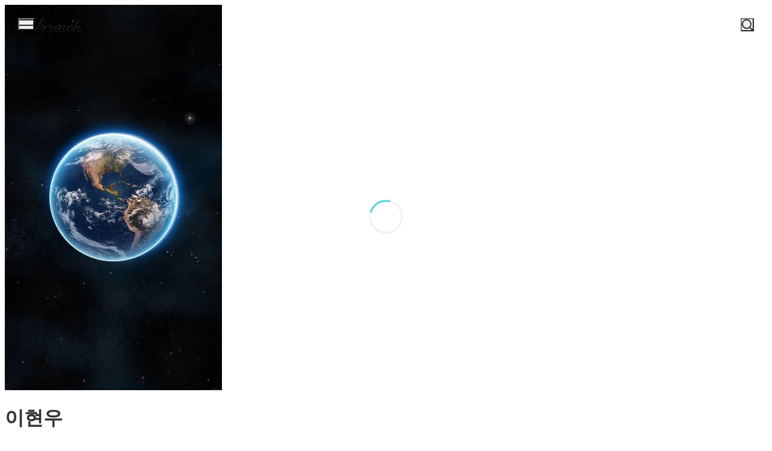

--- FILE ---
content_type: text/javascript
request_url: https://t1.daumcdn.net/brunch/home_front/prod/20260107143352/_astro/if.BLf255wq.js
body_size: 191
content:
import{q as u,w as d,y as _,a8 as y,z as c,H as h,A as g,v as p,B as i}from"./runtime.Dh-onHRz.js";import{B as T}from"./branches.DN_jsrtf.js";try{(function(){var e=typeof window<"u"?window:typeof global<"u"?global:typeof globalThis<"u"?globalThis:typeof self<"u"?self:{},s=new e.Error().stack;s&&(e._sentryDebugIds=e._sentryDebugIds||{},e._sentryDebugIds[s]="e6f0527e-2547-45e3-9bd5-c9062bb80278",e._sentryDebugIdIdentifier="sentry-dbid-e6f0527e-2547-45e3-9bd5-c9062bb80278")})()}catch{}function E(e,s,o=!1){d&&_();var t=new T(e),b=o?y:0;function f(a,r){if(d){const l=c(e)===h;if(a===l){var n=g();p(n),t.anchor=n,i(!1),t.ensure(a,r),i(!0);return}}t.ensure(a,r)}u(()=>{var a=!1;s((r,n=!0)=>{a=!0,f(n,r)}),a||f(!1,null)},b)}export{E as i};


--- FILE ---
content_type: text/javascript
request_url: https://t1.daumcdn.net/brunch/home_front/prod/20260107143352/_astro/page.D3YqS1c8.js
body_size: 69424
content:
import{D as C,e as S,f as Fe,G as oe,h as fe,i as ge,S as lt,j as nr,k as vn,l as kt,T as Ki,n as Vr,m as _t,o as pc,p as Be,q as j,r as Sr,t as Un,u as jt,v as Vt,w as de,x as Ue,y as ae,z as hc,A as Rt,B as Re,C as mc,E as gc,F as St,H as Gr,g as W,I as Ns,J as te,K as hn,L as Os,M as _c,N as Ji,O as Me,P as Dt,Q as Hn,R as Qi,U as Zi,_ as Sc,V as mn,a as $n,W as eo,X as yc,Y as to,Z as Wn,$ as Pt,a0 as Ec,a1 as no,d as Yr,a2 as bc,a3 as Ct,a4 as Ls,a5 as dt,a6 as Ds,a7 as vc,a8 as ro,a9 as Tc,aa as so,ab as io,ac as oo,ad as Ic,ae as yr,c as Xr,af as Kr,ag as Ps,ah as wc,ai as kc,aj as Rc,ak as Cc,al as Mc,am as xc,an as Ac,ao as Jr,ap as Ye,aq as Ne,ar as Tn,as as Nc,at as me,au as Fs,av as Bs,aw as ao,ax as co,ay as Oc,az as uo,aA as Ft,aB as yt,aC as Lc,aD as Er,aE as Bt,aF as lo,aG as fo,aH as Us,aI as Dc,aJ as Qr,aK as Pc,aL as Fc,aM as pe,aN as Ee,aO as po,aP as Mt,aQ as Bc,aR as ft,aS as Hs,aT as $s,aU as Ws,aV as ho,aW as Uc,aX as Hc,aY as $c,aZ as Wc,a_ as zc,a$ as qc,b0 as jc}from"./debug-build.JPoa2ZXj.js";import{a as He}from"./breadcrumbs.sMPMU9c5.js";try{(function(){var e=typeof window<"u"?window:typeof global<"u"?global:typeof globalThis<"u"?globalThis:typeof self<"u"?self:{},t=new e.Error().stack;t&&(e._sentryDebugIds=e._sentryDebugIds||{},e._sentryDebugIds[t]="ad759a06-a62e-4558-9822-42eb00b4d886",e._sentryDebugIdIdentifier="sentry-dbid-ad759a06-a62e-4558-9822-42eb00b4d886")})()}catch{}const gn={},zs={};function ze(e,t){gn[e]=gn[e]||[],gn[e].push(t)}function qe(e,t){if(!zs[e]){zs[e]=!0;try{t()}catch(n){C&&S.error(`Error while instrumenting ${e}`,n)}}}function ve(e,t){const n=e&&gn[e];if(n)for(const r of n)try{r(t)}catch(s){C&&S.error(`Error while triggering instrumentation handler.
Type: ${e}
Name: ${Fe(r)}
Error:`,s)}}let rr=null;function mo(e){const t="error";ze(t,e),qe(t,Vc)}function Vc(){rr=oe.onerror,oe.onerror=function(e,t,n,r,s){return ve("error",{column:r,error:s,line:n,msg:e,url:t}),rr?rr.apply(this,arguments):!1},oe.onerror.__SENTRY_INSTRUMENTED__=!0}let sr=null;function go(e){const t="unhandledrejection";ze(t,e),qe(t,Gc)}function Gc(){sr=oe.onunhandledrejection,oe.onunhandledrejection=function(e){return ve("unhandledrejection",e),sr?sr.apply(this,arguments):!0},oe.onunhandledrejection.__SENTRY_INSTRUMENTED__=!0}let qs=!1;function Yc(){if(qs)return;function e(){const t=fe(),n=t&&ge(t);if(n){const r="internal_error";C&&S.log(`[Tracing] Root span: ${r} -> Global error occurred`),n.setStatus({code:lt,message:r})}}e.tag="sentry_tracingErrorCallback",qs=!0,mo(e),go(e)}function js(e){S.log(`Ignoring span ${e.op} - ${e.description} because it matches \`ignoreSpans\`.`)}function In(e,t){if(!t?.length||!e.description)return!1;for(const n of t){if(Kc(n)){if(nr(e.description,n))return C&&js(e),!0;continue}if(!n.name&&!n.op)continue;const r=n.name?nr(e.description,n.name):!0,s=n.op?e.op&&nr(e.op,n.op):!0;if(r&&s)return C&&js(e),!0}return!1}function Xc(e,t){const n=t.parent_span_id,r=t.span_id;if(n)for(const s of e)s.parent_span_id===r&&(s.parent_span_id=n)}function Kc(e){return typeof e=="string"||e instanceof RegExp}class $e{constructor(t={}){this._traceId=t.traceId||vn(),this._spanId=t.spanId||kt()}spanContext(){return{spanId:this._spanId,traceId:this._traceId,traceFlags:Ki}}end(t){}setAttribute(t,n){return this}setAttributes(t){return this}setStatus(t){return this}updateName(t){return this}isRecording(){return!1}addEvent(t,n,r){return this}addLink(t){return this}addLinks(t){return this}recordException(t,n){}}function je(e,t=[]){return[e,t]}function Jc(e,t){const[n,r]=e;return[n,[...r,t]]}function Vs(e,t){const n=e[1];for(const r of n){const s=r[0].type;if(t(r,s))return!0}return!1}function br(e){const t=pc(oe);return t.encodePolyfill?t.encodePolyfill(e):new TextEncoder().encode(e)}function Qc(e){const[t,n]=e;let r=JSON.stringify(t);function s(i){typeof r=="string"?r=typeof i=="string"?r+i:[br(r),i]:r.push(typeof i=="string"?br(i):i)}for(const i of n){const[o,c]=i;if(s(`
${JSON.stringify(o)}
`),typeof c=="string"||c instanceof Uint8Array)s(c);else{let a;try{a=JSON.stringify(c)}catch{a=JSON.stringify(Vr(c))}s(a)}}return typeof r=="string"?r:Zc(r)}function Zc(e){const t=e.reduce((s,i)=>s+i.length,0),n=new Uint8Array(t);let r=0;for(const s of e)n.set(s,r),r+=s.length;return n}function eu(e){return[{type:"span"},e]}function tu(e){const t=typeof e.data=="string"?br(e.data):e.data;return[{type:"attachment",length:t.length,filename:e.filename,content_type:e.contentType,attachment_type:e.attachmentType},t]}const nu={session:"session",sessions:"session",attachment:"attachment",transaction:"transaction",event:"error",client_report:"internal",user_report:"default",profile:"profile",profile_chunk:"profile",replay_event:"replay",replay_recording:"replay",check_in:"monitor",feedback:"feedback",span:"span",raw_security:"security",log:"log_item",metric:"metric",trace_metric:"metric"};function Gs(e){return nu[e]}function Zr(e){if(!e?.sdk)return;const{name:t,version:n}=e.sdk;return{name:t,version:n}}function _o(e,t,n,r){const s=e.sdkProcessingMetadata?.dynamicSamplingContext;return{event_id:e.event_id,sent_at:new Date().toISOString(),...t&&{sdk:t},...!!n&&r&&{dsn:_t(r)},...s&&{trace:s}}}function ru(e,t){if(!t)return e;const n=e.sdk||{};return e.sdk={...n,name:n.name||t.name,version:n.version||t.version,integrations:[...e.sdk?.integrations||[],...t.integrations||[]],packages:[...e.sdk?.packages||[],...t.packages||[]],settings:e.sdk?.settings||t.settings?{...e.sdk?.settings,...t.settings}:void 0},e}function su(e,t,n,r){const s=Zr(n),i={sent_at:new Date().toISOString(),...s&&{sdk:s},...!!r&&t&&{dsn:_t(t)}},o="aggregates"in e?[{type:"sessions"},e]:[{type:"session"},e.toJSON()];return je(i,[o])}function iu(e,t,n,r){const s=Zr(n),i=e.type&&e.type!=="replay_event"?e.type:"event";ru(e,n?.sdk);const o=_o(e,s,r,t);return delete e.sdkProcessingMetadata,je(o,[[{type:i},e]])}function ou(e,t){function n(p){return!!p.trace_id&&!!p.public_key}const r=Be(e[0]),s=t?.getDsn(),i=t?.getOptions().tunnel,o={sent_at:new Date().toISOString(),...n(r)&&{trace:r},...!!i&&s&&{dsn:_t(s)}},{beforeSendSpan:c,ignoreSpans:a}=t?.getOptions()||{},u=a?.length?e.filter(p=>!In(j(p),a)):e,d=e.length-u.length;d&&t?.recordDroppedEvent("before_send","span",d);const l=c?p=>{const h=j(p),m=c(h);return m||(Sr(),h)}:j,f=[];for(const p of u){const h=l(p);h&&f.push(eu(h))}return je(o,f)}function au(e){if(!C)return;const{description:t="< unknown name >",op:n="< unknown op >",parent_span_id:r}=j(e),{spanId:s}=e.spanContext(),i=Un(e),o=ge(e),c=o===e,a=`[Tracing] Starting ${i?"sampled":"unsampled"} ${c?"root ":""}span`,u=[`op: ${n}`,`name: ${t}`,`ID: ${s}`];if(r&&u.push(`parent ID: ${r}`),!c){const{op:d,description:l}=j(o);u.push(`root ID: ${o.spanContext().spanId}`),d&&u.push(`root op: ${d}`),l&&u.push(`root description: ${l}`)}S.log(`${a}
  ${u.join(`
  `)}`)}function cu(e){if(!C)return;const{description:t="< unknown name >",op:n="< unknown op >"}=j(e),{spanId:r}=e.spanContext(),i=ge(e)===e,o=`[Tracing] Finishing "${n}" ${i?"root ":""}span "${t}" with ID ${r}`;S.log(o)}function uu(e,t,n,r=fe()){const s=r&&ge(r);s&&(C&&S.log(`[Measurement] Setting measurement on root span: ${e} = ${t} ${n}`),s.addEvent(e,{[Vt]:t,[jt]:n}))}function Ys(e){if(!e||e.length===0)return;const t={};return e.forEach(n=>{const r=n.attributes||{},s=r[jt],i=r[Vt];typeof s=="string"&&typeof i=="number"&&(t[n.name]={value:i,unit:s})}),t}const Xs=1e3;class zn{constructor(t={}){this._traceId=t.traceId||vn(),this._spanId=t.spanId||kt(),this._startTime=t.startTimestamp||de(),this._links=t.links,this._attributes={},this.setAttributes({[ae]:"manual",[Ue]:t.op,...t.attributes}),this._name=t.name,t.parentSpanId&&(this._parentSpanId=t.parentSpanId),"sampled"in t&&(this._sampled=t.sampled),t.endTimestamp&&(this._endTime=t.endTimestamp),this._events=[],this._isStandaloneSpan=t.isStandalone,this._endTime&&this._onSpanEnded()}addLink(t){return this._links?this._links.push(t):this._links=[t],this}addLinks(t){return this._links?this._links.push(...t):this._links=t,this}recordException(t,n){}spanContext(){const{_spanId:t,_traceId:n,_sampled:r}=this;return{spanId:t,traceId:n,traceFlags:r?hc:Ki}}setAttribute(t,n){return n===void 0?delete this._attributes[t]:this._attributes[t]=n,this}setAttributes(t){return Object.keys(t).forEach(n=>this.setAttribute(n,t[n])),this}updateStartTime(t){this._startTime=Rt(t)}setStatus(t){return this._status=t,this}updateName(t){return this._name=t,this.setAttribute(Re,"custom"),this}end(t){this._endTime||(this._endTime=Rt(t),cu(this),this._onSpanEnded())}getSpanJSON(){return{data:this._attributes,description:this._name,op:this._attributes[Ue],parent_span_id:this._parentSpanId,span_id:this._spanId,start_timestamp:this._startTime,status:gc(this._status),timestamp:this._endTime,trace_id:this._traceId,origin:this._attributes[ae],profile_id:this._attributes[Gr],exclusive_time:this._attributes[St],measurements:Ys(this._events),is_segment:this._isStandaloneSpan&&ge(this)===this||void 0,segment_id:this._isStandaloneSpan?ge(this).spanContext().spanId:void 0,links:mc(this._links)}}isRecording(){return!this._endTime&&!!this._sampled}addEvent(t,n,r){C&&S.log("[Tracing] Adding an event to span:",t);const s=Ks(n)?n:r||de(),i=Ks(n)?{}:n||{},o={name:t,time:Rt(s),attributes:i};return this._events.push(o),this}isStandaloneSpan(){return!!this._isStandaloneSpan}_onSpanEnded(){const t=W();if(t&&t.emit("spanEnd",this),!(this._isStandaloneSpan||this===ge(this)))return;if(this._isStandaloneSpan){this._sampled?du(ou([this],t)):(C&&S.log("[Tracing] Discarding standalone span because its trace was not chosen to be sampled."),t&&t.recordDroppedEvent("sample_rate","span"));return}const r=this._convertSpanToTransaction();r&&(Ns(this).scope||te()).captureEvent(r)}_convertSpanToTransaction(){if(!Js(j(this)))return;this._name||(C&&S.warn("Transaction has no name, falling back to `<unlabeled transaction>`."),this._name="<unlabeled transaction>");const{scope:t,isolationScope:n}=Ns(this),r=t?.getScopeData().sdkProcessingMetadata?.normalizedRequest;if(this._sampled!==!0)return;const i=hn(this).filter(d=>d!==this&&!lu(d)).map(d=>j(d)).filter(Js),o=this._attributes[Re];delete this._attributes[Os],i.forEach(d=>{delete d.data[Os]});const c={contexts:{trace:_c(this)},spans:i.length>Xs?i.sort((d,l)=>d.start_timestamp-l.start_timestamp).slice(0,Xs):i,start_timestamp:this._startTime,timestamp:this._endTime,transaction:this._name,type:"transaction",sdkProcessingMetadata:{capturedSpanScope:t,capturedSpanIsolationScope:n,dynamicSamplingContext:Be(this)},request:r,...o&&{transaction_info:{source:o}}},a=Ys(this._events);return a&&Object.keys(a).length&&(C&&S.log("[Measurements] Adding measurements to transaction event",JSON.stringify(a,void 0,2)),c.measurements=a),c}}function Ks(e){return e&&typeof e=="number"||e instanceof Date||Array.isArray(e)}function Js(e){return!!e.start_timestamp&&!!e.timestamp&&!!e.span_id&&!!e.trace_id}function lu(e){return e instanceof zn&&e.isStandaloneSpan()}function du(e){const t=W();if(!t)return;const n=e[1];if(!n||n.length===0){t.recordDroppedEvent("before_send","span");return}t.sendEnvelope(e)}function fu(e,t,n=()=>{},r=()=>{}){let s;try{s=e()}catch(i){throw t(i),n(),i}return pu(s,t,n,r)}function pu(e,t,n,r){return Ji(e)?e.then(s=>(n(),r(s),s),s=>{throw t(s),n(),s}):(n(),r(e),e)}function hu(e,t,n){if(!Me(e))return[!1];let r,s;typeof e.tracesSampler=="function"?(s=e.tracesSampler({...t,inheritOrSampleWith:c=>typeof t.parentSampleRate=="number"?t.parentSampleRate:typeof t.parentSampled=="boolean"?Number(t.parentSampled):c}),r=!0):t.parentSampled!==void 0?s=t.parentSampled:typeof e.tracesSampleRate<"u"&&(s=e.tracesSampleRate,r=!0);const i=Dt(s);if(i===void 0)return C&&S.warn(`[Tracing] Discarding root span because of invalid sample rate. Sample rate must be a boolean or a number between 0 and 1. Got ${JSON.stringify(s)} of type ${JSON.stringify(typeof s)}.`),[!1];if(!i)return C&&S.log(`[Tracing] Discarding transaction because ${typeof e.tracesSampler=="function"?"tracesSampler returned 0 or false":"a negative sampling decision was inherited or tracesSampleRate is set to 0"}`),[!1,i,r];const o=n<i;return o||C&&S.log(`[Tracing] Discarding transaction because it's not included in the random sample (sampling rate = ${Number(s)})`),[o,i,r]}const So="__SENTRY_SUPPRESS_TRACING__";function mu(e,t){const n=ts();if(n.startSpan)return n.startSpan(e,t);const r=Eo(e),{forceTransaction:s,parentSpan:i,scope:o}=e,c=o?.clone();return Hn(c,()=>_u(i)(()=>{const u=te(),d=bo(u,i),f=e.onlyIfParent&&!d?new $e:yo({parentSpan:d,spanArguments:r,forceTransaction:s,scope:u});return Wn(u,f),fu(()=>t(f),()=>{const{status:p}=j(f);f.isRecording()&&(!p||p==="ok")&&f.setStatus({code:lt,message:"internal_error"})},()=>{f.end()})}))}function Et(e){const t=ts();if(t.startInactiveSpan)return t.startInactiveSpan(e);const n=Eo(e),{forceTransaction:r,parentSpan:s}=e;return(e.scope?o=>Hn(e.scope,o):s!==void 0?o=>es(s,o):o=>o())(()=>{const o=te(),c=bo(o,s);return e.onlyIfParent&&!c?new $e:yo({parentSpan:c,spanArguments:n,forceTransaction:r,scope:o})})}function es(e,t){const n=ts();return n.withActiveSpan?n.withActiveSpan(e,t):Hn(r=>(Wn(r,e||void 0),t(r)))}function yo({parentSpan:e,spanArguments:t,forceTransaction:n,scope:r}){if(!Me()){const o=new $e;if(n||!e){const c={sampled:"false",sample_rate:"0",transaction:t.name,...Be(o)};mn(o,c)}return o}const s=$n();let i;if(e&&!n)i=gu(e,r,t),eo(e,i);else if(e){const o=Be(e),{traceId:c,spanId:a}=e.spanContext(),u=Un(e);i=Qs({traceId:c,parentSpanId:a,...t},r,u),mn(i,o)}else{const{traceId:o,dsc:c,parentSpanId:a,sampled:u}={...s.getPropagationContext(),...r.getPropagationContext()};i=Qs({traceId:o,parentSpanId:a,...t},r,u),c&&mn(i,c)}return au(i),yc(i,r,s),i}function Eo(e){const n={isStandalone:(e.experimental||{}).standalone,...e};if(e.startTime){const r={...n};return r.startTimestamp=Rt(e.startTime),delete r.startTime,r}return n}function ts(){const e=Qi();return Zi(e)}function Qs(e,t,n){const r=W(),s=r?.getOptions()||{},{name:i=""}=e,o={spanAttributes:{...e.attributes},spanName:i,parentSampled:n};r?.emit("beforeSampling",o,{decision:!1});const c=o.parentSampled??n,a=o.spanAttributes,u=t.getPropagationContext(),[d,l,f]=t.getScopeData().sdkProcessingMetadata[So]?[!1]:hu(s,{name:i,parentSampled:c,attributes:a,parentSampleRate:Dt(u.dsc?.sample_rate)},u.sampleRand),p=new zn({...e,attributes:{[Re]:"custom",[to]:l!==void 0&&f?l:void 0,...a},sampled:d});return!d&&r&&(C&&S.log("[Tracing] Discarding root span because its trace was not chosen to be sampled."),r.recordDroppedEvent("sample_rate","transaction")),r&&r.emit("spanStart",p),p}function gu(e,t,n){const{spanId:r,traceId:s}=e.spanContext(),i=t.getScopeData().sdkProcessingMetadata[So]?!1:Un(e),o=i?new zn({...n,parentSpanId:r,traceId:s,sampled:i}):new $e({traceId:s});eo(e,o);const c=W();return c&&(c.emit("spanStart",o),n.endTimestamp&&c.emit("spanEnd",o)),o}function bo(e,t){if(t)return t;if(t===null)return;const n=Sc(e);if(!n)return;const r=W();return(r?r.getOptions():{}).parentSpanIsAlwaysRootSpan?ge(n):n}function _u(e){return e!==void 0?t=>es(e,t):t=>t()}const _n={idleTimeout:1e3,finalTimeout:3e4,childSpanTimeout:15e3},Su="heartbeatFailed",yu="idleTimeout",Eu="finalTimeout",bu="externalFinish";function vo(e,t={}){const n=new Map;let r=!1,s,i=bu,o=!t.disableAutoFinish;const c=[],{idleTimeout:a=_n.idleTimeout,finalTimeout:u=_n.finalTimeout,childSpanTimeout:d=_n.childSpanTimeout,beforeSpanEnd:l,trimIdleSpanEndTimestamp:f=!0}=t,p=W();if(!p||!Me()){const g=new $e,I={sample_rate:"0",sampled:"false",...Be(g)};return mn(g,I),g}const h=te(),m=fe(),_=vu(e);_.end=new Proxy(_.end,{apply(g,I,Y){if(l&&l(_),I instanceof $e)return;const[E,...w]=Y,D=E||de(),N=Rt(D),V=hn(_).filter(v=>v!==_),se=j(_);if(!V.length||!f)return A(N),Reflect.apply(g,I,[N,...w]);const q=p.getOptions().ignoreSpans,Z=V?.reduce((v,J)=>{const Q=j(J);return!Q.timestamp||q&&In(Q,q)?v:v?Math.max(v,Q.timestamp):Q.timestamp},void 0),y=se.start_timestamp,G=Math.min(y?y+u/1e3:1/0,Math.max(y||-1/0,Math.min(N,Z||1/0)));return A(G),Reflect.apply(g,I,[G,...w])}});function b(){s&&(clearTimeout(s),s=void 0)}function T(g){b(),s=setTimeout(()=>{!r&&n.size===0&&o&&(i=yu,_.end(g))},a)}function U(g){s=setTimeout(()=>{!r&&o&&(i=Su,_.end(g))},d)}function L(g){b(),n.set(g,!0);const I=de();U(I+d/1e3)}function z(g){if(n.has(g)&&n.delete(g),n.size===0){const I=de();T(I+a/1e3)}}function A(g){r=!0,n.clear(),c.forEach(N=>N()),Wn(h,m);const I=j(_),{start_timestamp:Y}=I;if(!Y)return;I.data[Pt]||_.setAttribute(Pt,i),S.log(`[Tracing] Idle span "${I.op}" finished`);const w=hn(_).filter(N=>N!==_);let D=0;w.forEach(N=>{N.isRecording()&&(N.setStatus({code:lt,message:"cancelled"}),N.end(g),C&&S.log("[Tracing] Cancelling span since span ended early",JSON.stringify(N,void 0,2)));const V=j(N),{timestamp:se=0,start_timestamp:q=0}=V,Z=q<=g,y=(u+a)/1e3,G=se-q<=y;if(C){const v=JSON.stringify(N,void 0,2);Z?G||S.log("[Tracing] Discarding span since it finished after idle span final timeout",v):S.log("[Tracing] Discarding span since it happened after idle span was finished",v)}(!G||!Z)&&(Ec(_,N),D++)}),D>0&&_.setAttribute("sentry.idle_span_discarded_spans",D)}return c.push(p.on("spanStart",g=>{if(r||g===_||j(g).timestamp||g instanceof zn&&g.isStandaloneSpan())return;hn(_).includes(g)&&L(g.spanContext().spanId)})),c.push(p.on("spanEnd",g=>{r||z(g.spanContext().spanId)})),c.push(p.on("idleSpanEnableAutoFinish",g=>{g===_&&(o=!0,T(),n.size&&U())})),t.disableAutoFinish||T(),setTimeout(()=>{r||(_.setStatus({code:lt,message:"deadline_exceeded"}),i=Eu,_.end())},u),_}function vu(e){const t=Et(e);return Wn(te(),t),C&&S.log("[Tracing] Started span is an idle span"),t}const Tu="7";function Iu(e){const t=e.protocol?`${e.protocol}:`:"",n=e.port?`:${e.port}`:"";return`${t}//${e.host}${n}${e.path?`/${e.path}`:""}/api/`}function wu(e){return`${Iu(e)}${e.projectId}/envelope/`}function ku(e,t){const n={sentry_version:Tu};return e.publicKey&&(n.sentry_key=e.publicKey),t&&(n.sentry_client=`${t.name}/${t.version}`),new URLSearchParams(n).toString()}function Ru(e,t,n){return t||`${wu(e)}?${ku(e,n)}`}const Zs=[];function Cu(e){const t={};return e.forEach(n=>{const{name:r}=n,s=t[r];s&&!s.isDefaultInstance&&n.isDefaultInstance||(t[r]=n)}),Object.values(t)}function Mu(e){const t=e.defaultIntegrations||[],n=e.integrations;t.forEach(s=>{s.isDefaultInstance=!0});let r;if(Array.isArray(n))r=[...t,...n];else if(typeof n=="function"){const s=n(t);r=Array.isArray(s)?s:[s]}else r=t;return Cu(r)}function xu(e,t){const n={};return t.forEach(r=>{r&&To(e,r,n)}),n}function ei(e,t){for(const n of t)n?.afterAllSetup&&n.afterAllSetup(e)}function To(e,t,n){if(n[t.name]){C&&S.log(`Integration skipped because it was already installed: ${t.name}`);return}if(n[t.name]=t,Zs.indexOf(t.name)===-1&&typeof t.setupOnce=="function"&&(t.setupOnce(),Zs.push(t.name)),t.setup&&typeof t.setup=="function"&&t.setup(e),typeof t.preprocessEvent=="function"){const r=t.preprocessEvent.bind(t);e.on("preprocessEvent",(s,i)=>r(s,i,e))}if(typeof t.processEvent=="function"){const r=t.processEvent.bind(t),s=Object.assign((i,o)=>r(i,o,e),{id:t.name});e.addEventProcessor(s)}C&&S.log(`Integration installed: ${t.name}`)}function Au(e){return[{type:"log",item_count:e.length,content_type:"application/vnd.sentry.items.log+json"},{items:e}]}function Nu(e,t,n,r){const s={};return t?.sdk&&(s.sdk={name:t.sdk.name,version:t.sdk.version}),n&&r&&(s.dsn=_t(r)),je(s,[Au(e)])}function Io(e,t){const n=t??Ou(e)??[];if(n.length===0)return;const r=e.getOptions(),s=Nu(n,r._metadata,r.tunnel,e.getDsn());wo().set(e,[]),e.emit("flushLogs"),e.sendEnvelope(s)}function Ou(e){return wo().get(e)}function wo(){return no("clientToLogBufferMap",()=>new WeakMap)}function Lu(e){return[{type:"trace_metric",item_count:e.length,content_type:"application/vnd.sentry.items.trace-metric+json"},{items:e}]}function Du(e,t,n,r){const s={};return t?.sdk&&(s.sdk={name:t.sdk.name,version:t.sdk.version}),n&&r&&(s.dsn=_t(r)),je(s,[Lu(e)])}function ko(e,t){const n=t??Pu(e)??[];if(n.length===0)return;const r=e.getOptions(),s=Du(n,r._metadata,r.tunnel,e.getDsn());Ro().set(e,[]),e.emit("flushMetrics"),e.sendEnvelope(s)}function Pu(e){return Ro().get(e)}function Ro(){return no("clientToMetricBufferMap",()=>new WeakMap)}function Fu(e,t,n){const r=[{type:"client_report"},{timestamp:Yr(),discarded_events:e}];return je(t?{dsn:t}:{},[r])}function Co(e){const t=[];e.message&&t.push(e.message);try{const n=e.exception.values[e.exception.values.length-1];n?.value&&(t.push(n.value),n.type&&t.push(`${n.type}: ${n.value}`))}catch{}return t}function Bu(e){const{trace_id:t,parent_span_id:n,span_id:r,status:s,origin:i,data:o,op:c}=e.contexts?.trace??{};return{data:o??{},description:e.transaction,op:c,parent_span_id:n,span_id:r??"",start_timestamp:e.start_timestamp??0,status:s,timestamp:e.timestamp,trace_id:t??"",origin:i,profile_id:o?.[Gr],exclusive_time:o?.[St],measurements:e.measurements,is_segment:!0}}function Uu(e){return{type:"transaction",timestamp:e.timestamp,start_timestamp:e.start_timestamp,transaction:e.description,contexts:{trace:{trace_id:e.trace_id,span_id:e.span_id,parent_span_id:e.parent_span_id,op:e.op,status:e.status,origin:e.origin,data:{...e.data,...e.profile_id&&{[Gr]:e.profile_id},...e.exclusive_time&&{[St]:e.exclusive_time}}}},measurements:e.measurements}}const ti="Not capturing exception because it's already been captured.",ni="Discarded session because of missing or non-string release",Mo=Symbol.for("SentryInternalError"),xo=Symbol.for("SentryDoNotSendEventError"),Hu=5e3;function Sn(e){return{message:e,[Mo]:!0}}function ir(e){return{message:e,[xo]:!0}}function ri(e){return!!e&&typeof e=="object"&&Mo in e}function si(e){return!!e&&typeof e=="object"&&xo in e}function ii(e,t,n,r,s){let i=0,o;e.on(n,()=>{i=0,clearTimeout(o)}),e.on(t,c=>{i+=r(c),i>=8e5?s(e):(clearTimeout(o),o=setTimeout(()=>{s(e)},Hu))}),e.on("flush",()=>{s(e)})}class $u{constructor(t){if(this._options=t,this._integrations={},this._numProcessing=0,this._outcomes={},this._hooks={},this._eventProcessors=[],t.dsn?this._dsn=bc(t.dsn):C&&S.warn("No DSN provided, client will not send events."),this._dsn){const r=Ru(this._dsn,t.tunnel,t._metadata?t._metadata.sdk:void 0);this._transport=t.transport({tunnel:this._options.tunnel,recordDroppedEvent:this.recordDroppedEvent.bind(this),...t.transportOptions,url:r})}this._options.enableLogs&&ii(this,"afterCaptureLog","flushLogs",ju,Io),(this._options.enableMetrics??this._options._experiments?.enableMetrics??!0)&&ii(this,"afterCaptureMetric","flushMetrics",qu,ko)}captureException(t,n,r){const s=Ct();if(Ls(t))return C&&S.log(ti),s;const i={event_id:s,...n};return this._process(this.eventFromException(t,i).then(o=>this._captureEvent(o,i,r))),i.event_id}captureMessage(t,n,r,s){const i={event_id:Ct(),...r},o=oo(t)?t:String(t),c=dt(t)?this.eventFromMessage(o,n,i):this.eventFromException(t,i);return this._process(c.then(a=>this._captureEvent(a,i,s))),i.event_id}captureEvent(t,n,r){const s=Ct();if(n?.originalException&&Ls(n.originalException))return C&&S.log(ti),s;const i={event_id:s,...n},o=t.sdkProcessingMetadata||{},c=o.capturedSpanScope,a=o.capturedSpanIsolationScope;return this._process(this._captureEvent(t,i,c||r,a)),i.event_id}captureSession(t){this.sendSession(t),Ds(t,{init:!1})}getDsn(){return this._dsn}getOptions(){return this._options}getSdkMetadata(){return this._options._metadata}getTransport(){return this._transport}async flush(t){const n=this._transport;if(!n)return!0;this.emit("flush");const r=await this._isClientDoneProcessing(t),s=await n.flush(t);return r&&s}async close(t){const n=await this.flush(t);return this.getOptions().enabled=!1,this.emit("close"),n}getEventProcessors(){return this._eventProcessors}addEventProcessor(t){this._eventProcessors.push(t)}init(){(this._isEnabled()||this._options.integrations.some(({name:t})=>t.startsWith("Spotlight")))&&this._setupIntegrations()}getIntegrationByName(t){return this._integrations[t]}addIntegration(t){const n=this._integrations[t.name];To(this,t,this._integrations),n||ei(this,[t])}sendEvent(t,n={}){this.emit("beforeSendEvent",t,n);let r=iu(t,this._dsn,this._options._metadata,this._options.tunnel);for(const s of n.attachments||[])r=Jc(r,tu(s));this.sendEnvelope(r).then(s=>this.emit("afterSendEvent",t,s))}sendSession(t){const{release:n,environment:r=vc}=this._options;if("aggregates"in t){const i=t.attrs||{};if(!i.release&&!n){C&&S.warn(ni);return}i.release=i.release||n,i.environment=i.environment||r,t.attrs=i}else{if(!t.release&&!n){C&&S.warn(ni);return}t.release=t.release||n,t.environment=t.environment||r}this.emit("beforeSendSession",t);const s=su(t,this._dsn,this._options._metadata,this._options.tunnel);this.sendEnvelope(s)}recordDroppedEvent(t,n,r=1){if(this._options.sendClientReports){const s=`${t}:${n}`;C&&S.log(`Recording outcome: "${s}"${r>1?` (${r} times)`:""}`),this._outcomes[s]=(this._outcomes[s]||0)+r}}on(t,n){const r=this._hooks[t]=this._hooks[t]||new Set,s=(...i)=>n(...i);return r.add(s),()=>{r.delete(s)}}emit(t,...n){const r=this._hooks[t];r&&r.forEach(s=>s(...n))}async sendEnvelope(t){if(this.emit("beforeEnvelope",t),this._isEnabled()&&this._transport)try{return await this._transport.send(t)}catch(n){return C&&S.error("Error while sending envelope:",n),{}}return C&&S.error("Transport disabled"),{}}_setupIntegrations(){const{integrations:t}=this._options;this._integrations=xu(this,t),ei(this,t)}_updateSessionFromEvent(t,n){let r=n.level==="fatal",s=!1;const i=n.exception?.values;if(i){s=!0,r=!1;for(const a of i)if(a.mechanism?.handled===!1){r=!0;break}}const o=t.status==="ok";(o&&t.errors===0||o&&r)&&(Ds(t,{...r&&{status:"crashed"},errors:t.errors||Number(s||r)}),this.captureSession(t))}async _isClientDoneProcessing(t){let n=0;for(;!t||n<t;){if(await new Promise(r=>setTimeout(r,1)),!this._numProcessing)return!0;n++}return!1}_isEnabled(){return this.getOptions().enabled!==!1&&this._transport!==void 0}_prepareEvent(t,n,r,s){const i=this.getOptions(),o=Object.keys(this._integrations);return!n.integrations&&o?.length&&(n.integrations=o),this.emit("preprocessEvent",t,n),t.type||s.setLastEventId(t.event_id||n.event_id),ro(i,t,n,r,this,s).then(c=>{if(c===null)return c;this.emit("postprocessEvent",c,n),c.contexts={trace:Tc(r),...c.contexts};const a=so(this,r);return c.sdkProcessingMetadata={dynamicSamplingContext:a,...c.sdkProcessingMetadata},c})}_captureEvent(t,n={},r=te(),s=$n()){return C&&vr(t)&&S.log(`Captured error event \`${Co(t)[0]||"<unknown>"}\``),this._processEvent(t,n,r,s).then(i=>i.event_id,i=>{C&&(si(i)?S.log(i.message):ri(i)?S.warn(i.message):S.warn(i))})}_processEvent(t,n,r,s){const i=this.getOptions(),{sampleRate:o}=i,c=Ao(t),a=vr(t),u=t.type||"error",d=`before send for type \`${u}\``,l=typeof o>"u"?void 0:Dt(o);if(a&&typeof l=="number"&&Math.random()>l)return this.recordDroppedEvent("sample_rate","error"),io(ir(`Discarding event because it's not included in the random sample (sampling rate = ${o})`));const f=u==="replay_event"?"replay":u;return this._prepareEvent(t,n,r,s).then(p=>{if(p===null)throw this.recordDroppedEvent("event_processor",f),ir("An event processor returned `null`, will not send event.");if(n.data&&n.data.__sentry__===!0)return p;const m=zu(this,i,p,n);return Wu(m,d)}).then(p=>{if(p===null){if(this.recordDroppedEvent("before_send",f),c){const b=1+(t.spans||[]).length;this.recordDroppedEvent("before_send","span",b)}throw ir(`${d} returned \`null\`, will not send event.`)}const h=r.getSession()||s.getSession();if(a&&h&&this._updateSessionFromEvent(h,p),c){const _=p.sdkProcessingMetadata?.spanCountBeforeProcessing||0,b=p.spans?p.spans.length:0,T=_-b;T>0&&this.recordDroppedEvent("before_send","span",T)}const m=p.transaction_info;if(c&&m&&p.transaction!==t.transaction){const _="custom";p.transaction_info={...m,source:_}}return this.sendEvent(p,n),p}).then(null,p=>{throw si(p)||ri(p)?p:(this.captureException(p,{mechanism:{handled:!1,type:"internal"},data:{__sentry__:!0},originalException:p}),Sn(`Event processing pipeline threw an error, original event will not be sent. Details have been sent as a new event.
Reason: ${p}`))})}_process(t){this._numProcessing++,t.then(n=>(this._numProcessing--,n),n=>(this._numProcessing--,n))}_clearOutcomes(){const t=this._outcomes;return this._outcomes={},Object.entries(t).map(([n,r])=>{const[s,i]=n.split(":");return{reason:s,category:i,quantity:r}})}_flushOutcomes(){C&&S.log("Flushing outcomes...");const t=this._clearOutcomes();if(t.length===0){C&&S.log("No outcomes to send");return}if(!this._dsn){C&&S.log("No dsn provided, will not send outcomes");return}C&&S.log("Sending outcomes:",t);const n=Fu(t,this._options.tunnel&&_t(this._dsn));this.sendEnvelope(n)}}function Wu(e,t){const n=`${t} must return \`null\` or a valid event.`;if(Ji(e))return e.then(r=>{if(!yr(r)&&r!==null)throw Sn(n);return r},r=>{throw Sn(`${t} rejected with ${r}`)});if(!yr(e)&&e!==null)throw Sn(n);return e}function zu(e,t,n,r){const{beforeSend:s,beforeSendTransaction:i,beforeSendSpan:o,ignoreSpans:c}=t;let a=n;if(vr(a)&&s)return s(a,r);if(Ao(a)){if(o||c){const u=Bu(a);if(c?.length&&In(u,c))return null;if(o){const d=o(u);d?a=Ic(n,Uu(d)):Sr()}if(a.spans){const d=[],l=a.spans;for(const p of l){if(c?.length&&In(p,c)){Xc(l,p);continue}if(o){const h=o(p);h?d.push(h):(Sr(),d.push(p))}else d.push(p)}const f=a.spans.length-d.length;f&&e.recordDroppedEvent("before_send","span",f),a.spans=d}}if(i){if(a.spans){const u=a.spans.length;a.sdkProcessingMetadata={...n.sdkProcessingMetadata,spanCountBeforeProcessing:u}}return i(a,r)}}return a}function vr(e){return e.type===void 0}function Ao(e){return e.type==="transaction"}function qu(e){let t=0;return e.name&&(t+=e.name.length*2),t+=8,t+No(e.attributes)}function ju(e){let t=0;return e.message&&(t+=e.message.length*2),t+No(e.attributes)}function No(e){if(!e)return 0;let t=0;return Object.values(e).forEach(n=>{Array.isArray(n)?t+=n.length*oi(n[0]):dt(n)?t+=oi(n):t+=100}),t}function oi(e){return typeof e=="string"?e.length*2:typeof e=="number"?8:typeof e=="boolean"?4:0}function Vu(e,t){t.debug===!0&&(C?S.enable():Xr(()=>{console.warn("[Sentry] Cannot initialize SDK with `debug` option using a non-debug bundle.")})),te().update(t.initialScope);const r=new e(t);return Gu(r),r.init(),r}function Gu(e){te().setClient(e)}const Oo=Symbol.for("SentryBufferFullError");function Lo(e=100){const t=new Set;function n(){return t.size<e}function r(o){t.delete(o)}function s(o){if(!n())return io(Oo);const c=o();return t.add(c),c.then(()=>r(c),()=>r(c)),c}function i(o){if(!t.size)return Kr(!0);const c=Promise.allSettled(Array.from(t)).then(()=>!0);if(!o)return c;const a=[c,new Promise(u=>setTimeout(()=>u(!1),o))];return Promise.race(a)}return{get $(){return Array.from(t)},add:s,drain:i}}const Yu=60*1e3;function Xu(e,t=Date.now()){const n=parseInt(`${e}`,10);if(!isNaN(n))return n*1e3;const r=Date.parse(`${e}`);return isNaN(r)?Yu:r-t}function Ku(e,t){return e[t]||e.all||0}function Do(e,t,n=Date.now()){return Ku(e,t)>n}function Po(e,{statusCode:t,headers:n},r=Date.now()){const s={...e},i=n?.["x-sentry-rate-limits"],o=n?.["retry-after"];if(i)for(const c of i.trim().split(",")){const[a,u,,,d]=c.split(":",5),l=parseInt(a,10),f=(isNaN(l)?60:l)*1e3;if(!u)s.all=r+f;else for(const p of u.split(";"))p==="metric_bucket"?(!d||d.split(";").includes("custom"))&&(s[p]=r+f):s[p]=r+f}else o?s.all=r+Xu(o,r):t===429&&(s.all=r+60*1e3);return s}const Ju=64;function Qu(e,t,n=Lo(e.bufferSize||Ju)){let r={};const s=o=>n.drain(o);function i(o){const c=[];if(Vs(o,(l,f)=>{const p=Gs(f);Do(r,p)?e.recordDroppedEvent("ratelimit_backoff",p):c.push(l)}),c.length===0)return Promise.resolve({});const a=je(o[0],c),u=l=>{Vs(a,(f,p)=>{e.recordDroppedEvent(l,Gs(p))})},d=()=>t({body:Qc(a)}).then(l=>(l.statusCode!==void 0&&(l.statusCode<200||l.statusCode>=300)&&C&&S.warn(`Sentry responded with status code ${l.statusCode} to sent event.`),r=Po(r,l),l),l=>{throw u("network_error"),C&&S.error("Encountered error running transport request:",l),l});return n.add(d).then(l=>l,l=>{if(l===Oo)return C&&S.error("Skipped sending event because buffer is full."),u("queue_overflow"),Promise.resolve({});throw l})}return{send:i,flush:s}}const Zu="thismessage:/";function ns(e){return"isRelative"in e}function rs(e,t){const n=e.indexOf("://")<=0&&e.indexOf("//")!==0,r=n?Zu:void 0;try{if("canParse"in URL&&!URL.canParse(e,r))return;const s=new URL(e,r);return n?{isRelative:n,pathname:s.pathname,search:s.search,hash:s.hash}:s}catch{}}function el(e){if(ns(e))return e.pathname;const t=new URL(e);return t.search="",t.hash="",["80","443"].includes(t.port)&&(t.port=""),t.password&&(t.password="%filtered%"),t.username&&(t.username="%filtered%"),t.toString()}function Je(e){if(!e)return{};const t=e.match(/^(([^:/?#]+):)?(\/\/([^/?#]*))?([^?#]*)(\?([^#]*))?(#(.*))?$/);if(!t)return{};const n=t[6]||"",r=t[8]||"";return{host:t[4],path:t[5],protocol:t[2],search:n,hash:r,relative:t[5]+n+r}}function tl(e){return e.split(/[?#]/,1)[0]}function nl(e,t){const n=t?.getDsn(),r=t?.getOptions().tunnel;return sl(e,n)||rl(e,r)}function rl(e,t){return t?ai(e)===ai(t):!1}function sl(e,t){const n=rs(e);return!n||ns(n)?!1:t?n.host.includes(t.host)&&/(^|&|\?)sentry_key=/.test(n.search):!1}function ai(e){return e[e.length-1]==="/"?e.slice(0,-1):e}function il(e){"aggregates"in e?e.attrs?.ip_address===void 0&&(e.attrs={...e.attrs,ip_address:"{{auto}}"}):e.ipAddress===void 0&&(e.ipAddress="{{auto}}")}function Fo(e,t,n=[t],r="npm"){const s=e._metadata||{};s.sdk||(s.sdk={name:`sentry.javascript.${t}`,packages:n.map(i=>({name:`${r}:@sentry/${i}`,version:Ps})),version:Ps}),e._metadata=s}function Bo(e={}){const t=e.client||W();if(!wc()||!t)return{};const n=Qi(),r=Zi(n);if(r.getTraceData)return r.getTraceData(e);const s=e.scope||te(),i=e.span||fe(),o=i?kc(i):ol(s),c=i?Be(i):so(t,s),a=Rc(c);if(!Cc.test(o))return S.warn("Invalid sentry-trace data. Cannot generate trace data"),{};const d={"sentry-trace":o,baggage:a};if(e.propagateTraceparent){const l=i?Mc(i):al(s);l&&(d.traceparent=l)}return d}function ol(e){const{traceId:t,sampled:n,propagationSpanId:r}=e.getPropagationContext();return xc(t,r,n)}function al(e){const{traceId:t,sampled:n,propagationSpanId:r}=e.getPropagationContext();return Ac(t,r,n)}function cl(e,t,n){let r,s,i;const o=n?.maxWait?Math.max(n.maxWait,t):0,c=n?.setTimeoutImpl||setTimeout;function a(){return u(),r=e(),r}function u(){s!==void 0&&clearTimeout(s),i!==void 0&&clearTimeout(i),s=i=void 0}function d(){return s!==void 0||i!==void 0?a():r}function l(){return s&&clearTimeout(s),s=c(a,t),o&&i===void 0&&(i=c(a,o)),r}return l.cancel=u,l.flush=d,l}let ci;const ul="FunctionToString",ui=new WeakMap,ll=(()=>({name:ul,setupOnce(){ci=Function.prototype.toString;try{Function.prototype.toString=function(...e){const t=Jr(this),n=ui.has(W())&&t!==void 0?t:this;return ci.apply(n,e)}}catch{}},setup(e){ui.set(e,!0)}})),dl=ll,fl=[/^Script error\.?$/,/^Javascript error: Script error\.? on line 0$/,/^ResizeObserver loop completed with undelivered notifications.$/,/^Cannot redefine property: googletag$/,/^Can't find variable: gmo$/,/^undefined is not an object \(evaluating 'a\.[A-Z]'\)$/,`can't redefine non-configurable property "solana"`,"vv().getRestrictions is not a function. (In 'vv().getRestrictions(1,a)', 'vv().getRestrictions' is undefined)","Can't find variable: _AutofillCallbackHandler",/^Non-Error promise rejection captured with value: Object Not Found Matching Id:\d+, MethodName:simulateEvent, ParamCount:\d+$/,/^Java exception was raised during method invocation$/],pl="EventFilters",hl=(e={})=>{let t;return{name:pl,setup(n){const r=n.getOptions();t=li(e,r)},processEvent(n,r,s){if(!t){const i=s.getOptions();t=li(e,i)}return gl(n,t)?null:n}}},ml=((e={})=>({...hl(e),name:"InboundFilters"}));function li(e={},t={}){return{allowUrls:[...e.allowUrls||[],...t.allowUrls||[]],denyUrls:[...e.denyUrls||[],...t.denyUrls||[]],ignoreErrors:[...e.ignoreErrors||[],...t.ignoreErrors||[],...e.disableErrorDefaults?[]:fl],ignoreTransactions:[...e.ignoreTransactions||[],...t.ignoreTransactions||[]]}}function gl(e,t){if(e.type){if(e.type==="transaction"&&Sl(e,t.ignoreTransactions))return C&&S.warn(`Event dropped due to being matched by \`ignoreTransactions\` option.
Event: ${Ye(e)}`),!0}else{if(_l(e,t.ignoreErrors))return C&&S.warn(`Event dropped due to being matched by \`ignoreErrors\` option.
Event: ${Ye(e)}`),!0;if(vl(e))return C&&S.warn(`Event dropped due to not having an error message, error type or stacktrace.
Event: ${Ye(e)}`),!0;if(yl(e,t.denyUrls))return C&&S.warn(`Event dropped due to being matched by \`denyUrls\` option.
Event: ${Ye(e)}.
Url: ${wn(e)}`),!0;if(!El(e,t.allowUrls))return C&&S.warn(`Event dropped due to not being matched by \`allowUrls\` option.
Event: ${Ye(e)}.
Url: ${wn(e)}`),!0}return!1}function _l(e,t){return t?.length?Co(e).some(n=>Ne(n,t)):!1}function Sl(e,t){if(!t?.length)return!1;const n=e.transaction;return n?Ne(n,t):!1}function yl(e,t){if(!t?.length)return!1;const n=wn(e);return n?Ne(n,t):!1}function El(e,t){if(!t?.length)return!0;const n=wn(e);return n?Ne(n,t):!0}function bl(e=[]){for(let t=e.length-1;t>=0;t--){const n=e[t];if(n&&n.filename!=="<anonymous>"&&n.filename!=="[native code]")return n.filename||null}return null}function wn(e){try{const n=[...e.exception?.values??[]].reverse().find(r=>r.mechanism?.parent_id===void 0&&r.stacktrace?.frames?.length)?.stacktrace?.frames;return n?bl(n):null}catch{return C&&S.error(`Cannot extract url for event ${Ye(e)}`),null}}function vl(e){return e.exception?.values?.length?!e.message&&!e.exception.values.some(t=>t.stacktrace||t.type&&t.type!=="Error"||t.value):!1}function Tl(e,t,n,r,s,i){if(!s.exception?.values||!i||!Tn(i.originalException,Error))return;const o=s.exception.values.length>0?s.exception.values[s.exception.values.length-1]:void 0;o&&(s.exception.values=Tr(e,t,r,i.originalException,n,s.exception.values,o,0))}function Tr(e,t,n,r,s,i,o,c){if(i.length>=n+1)return i;let a=[...i];if(Tn(r[s],Error)){di(o,c);const u=e(t,r[s]),d=a.length;fi(u,s,d,c),a=Tr(e,t,n,r[s],s,[u,...a],u,d)}return Array.isArray(r.errors)&&r.errors.forEach((u,d)=>{if(Tn(u,Error)){di(o,c);const l=e(t,u),f=a.length;fi(l,`errors[${d}]`,f,c),a=Tr(e,t,n,u,s,[l,...a],l,f)}}),a}function di(e,t){e.mechanism={handled:!0,type:"auto.core.linked_errors",...e.mechanism,...e.type==="AggregateError"&&{is_exception_group:!0},exception_id:t}}function fi(e,t,n,r){e.mechanism={handled:!0,...e.mechanism,type:"chained",source:t,exception_id:n,parent_id:r}}function Il(e){const t="console";ze(t,e),qe(t,wl)}function wl(){"console"in oe&&Nc.forEach(function(e){e in oe.console&&me(oe.console,e,function(t){return Fs[e]=t,function(...n){ve("console",{args:n,level:e}),Fs[e]?.apply(oe.console,n)}})})}function Uo(e){return e==="warn"?"warning":["fatal","error","warning","log","info","debug"].includes(e)?e:"log"}const kl="Dedupe",Rl=(()=>{let e;return{name:kl,processEvent(t){if(t.type)return t;try{if(Ml(t,e))return C&&S.warn("Event dropped due to being a duplicate of previously captured event."),null}catch{}return e=t}}}),Cl=Rl;function Ml(e,t){return t?!!(xl(e,t)||Al(e,t)):!1}function xl(e,t){const n=e.message,r=t.message;return!(!n&&!r||n&&!r||!n&&r||n!==r||!$o(e,t)||!Ho(e,t))}function Al(e,t){const n=pi(t),r=pi(e);return!(!n||!r||n.type!==r.type||n.value!==r.value||!$o(e,t)||!Ho(e,t))}function Ho(e,t){let n=Bs(e),r=Bs(t);if(!n&&!r)return!0;if(n&&!r||!n&&r||(n=n,r=r,r.length!==n.length))return!1;for(let s=0;s<r.length;s++){const i=r[s],o=n[s];if(i.filename!==o.filename||i.lineno!==o.lineno||i.colno!==o.colno||i.function!==o.function)return!1}return!0}function $o(e,t){let n=e.fingerprint,r=t.fingerprint;if(!n&&!r)return!0;if(n&&!r||!n&&r)return!1;n=n,r=r;try{return n.join("")===r.join("")}catch{return!1}}function pi(e){return e.exception?.values?.[0]}function Nl(e,t,n,r,s){if(!e.fetchData)return;const{method:i,url:o}=e.fetchData,c=Me()&&t(o);if(e.endTimestamp&&c){const p=e.fetchData.__span;if(!p)return;const h=r[p];h&&(Dl(h,e),Ol(h,e,s),delete r[p]);return}const{spanOrigin:a="auto.http.browser",propagateTraceparent:u=!1}=typeof s=="object"?s:{spanOrigin:s},d=!!fe(),l=c&&d?Et(Fl(o,i,a)):new $e;if(e.fetchData.__span=l.spanContext().spanId,r[l.spanContext().spanId]=l,n(e.fetchData.url)){const p=e.args[0],h=e.args[1]||{},m=Ll(p,h,Me()&&d?l:void 0,u);m&&(e.args[1]=h,h.headers=m)}const f=W();if(f){const p={input:e.args,response:e.response,startTimestamp:e.startTimestamp,endTimestamp:e.endTimestamp};f.emit("beforeOutgoingRequestSpan",l,p)}return l}function Ol(e,t,n){(typeof n=="object"&&n!==null?n.onRequestSpanEnd:void 0)?.(e,{headers:t.response?.headers,error:t.error})}function Ll(e,t,n,r){const s=Bo({span:n,propagateTraceparent:r}),i=s["sentry-trace"],o=s.baggage,c=s.traceparent;if(!i)return;const a=t.headers||(co(e)?e.headers:void 0);if(a)if(Pl(a)){const u=new Headers(a);if(u.get("sentry-trace")||u.set("sentry-trace",i),r&&c&&!u.get("traceparent")&&u.set("traceparent",c),o){const d=u.get("baggage");d?rn(d)||u.set("baggage",`${d},${o}`):u.set("baggage",o)}return u}else if(Array.isArray(a)){const u=[...a];a.find(l=>l[0]==="sentry-trace")||u.push(["sentry-trace",i]),r&&c&&!a.find(l=>l[0]==="traceparent")&&u.push(["traceparent",c]);const d=a.find(l=>l[0]==="baggage"&&rn(l[1]));return o&&!d&&u.push(["baggage",o]),u}else{const u="sentry-trace"in a?a["sentry-trace"]:void 0,d="traceparent"in a?a.traceparent:void 0,l="baggage"in a?a.baggage:void 0,f=l?Array.isArray(l)?[...l]:[l]:[],p=l&&(Array.isArray(l)?l.find(m=>rn(m)):rn(l));o&&!p&&f.push(o);const h={...a,"sentry-trace":u??i,baggage:f.length>0?f.join(","):void 0};return r&&c&&!d&&(h.traceparent=c),h}else return{...s}}function Dl(e,t){if(t.response){ao(e,t.response.status);const n=t.response?.headers?.get("content-length");if(n){const r=parseInt(n);r>0&&e.setAttribute("http.response_content_length",r)}}else t.error&&e.setStatus({code:lt,message:"internal_error"});e.end()}function rn(e){return e.split(",").some(t=>t.trim().startsWith(Oc))}function Pl(e){return typeof Headers<"u"&&Tn(e,Headers)}function Fl(e,t,n){const r=rs(e);return{name:r?`${t} ${el(r)}`:t,attributes:Bl(e,r,t,n)}}function Bl(e,t,n,r){const s={url:e,type:"fetch","http.method":n,[ae]:r,[Ue]:"http.client"};return t&&(ns(t)||(s["http.url"]=t.href,s["server.address"]=t.host),t.search&&(s["http.query"]=t.search),t.hash&&(s["http.fragment"]=t.hash)),s}function Wo(e){if(e!==void 0)return e>=400&&e<500?"warning":e>=500?"error":void 0}const Ut=oe;function Ul(){return"history"in Ut&&!!Ut.history}function Hl(){if(!("fetch"in Ut))return!1;try{return new Headers,new Request("http://www.example.com"),new Response,!0}catch{return!1}}function Ir(e){return e&&/^function\s+\w+\(\)\s+\{\s+\[native code\]\s+\}$/.test(e.toString())}function $l(){if(typeof EdgeRuntime=="string")return!0;if(!Hl())return!1;if(Ir(Ut.fetch))return!0;let e=!1;const t=Ut.document;if(t&&typeof t.createElement=="function")try{const n=t.createElement("iframe");n.hidden=!0,t.head.appendChild(n),n.contentWindow?.fetch&&(e=Ir(n.contentWindow.fetch)),t.head.removeChild(n)}catch(n){C&&S.warn("Could not create sandbox iframe for pure fetch check, bailing to window.fetch: ",n)}return e}function zo(e,t){const n="fetch";ze(n,e),qe(n,()=>qo(void 0,t))}function Wl(e){const t="fetch-body-resolved";ze(t,e),qe(t,()=>qo(ql))}function qo(e,t=!1){t&&!$l()||me(oe,"fetch",function(n){return function(...r){const s=new Error,{method:i,url:o}=jl(r),c={args:r,fetchData:{method:i,url:o},startTimestamp:de()*1e3,virtualError:s,headers:Vl(r)};return e||ve("fetch",{...c}),n.apply(oe,r).then(async a=>(e?e(a):ve("fetch",{...c,endTimestamp:de()*1e3,response:a}),a),a=>{if(ve("fetch",{...c,endTimestamp:de()*1e3,error:a}),uo(a)&&a.stack===void 0&&(a.stack=s.stack,Ft(a,"framesToPop",1)),a instanceof TypeError&&(a.message==="Failed to fetch"||a.message==="Load failed"||a.message==="NetworkError when attempting to fetch resource."))try{const u=new URL(c.fetchData.url);a.message=`${a.message} (${u.host})`}catch{}throw a})}})}async function zl(e,t){if(e?.body){const n=e.body,r=n.getReader(),s=setTimeout(()=>{n.cancel().then(null,()=>{})},90*1e3);let i=!0;for(;i;){let o;try{o=setTimeout(()=>{n.cancel().then(null,()=>{})},5e3);const{done:c}=await r.read();clearTimeout(o),c&&(t(),i=!1)}catch{i=!1}finally{clearTimeout(o)}}clearTimeout(s),r.releaseLock(),n.cancel().then(null,()=>{})}}function ql(e){let t;try{t=e.clone()}catch{return}zl(t,()=>{ve("fetch-body-resolved",{endTimestamp:de()*1e3,response:e})})}function wr(e,t){return!!e&&typeof e=="object"&&!!e[t]}function hi(e){return typeof e=="string"?e:e?wr(e,"url")?e.url:e.toString?e.toString():"":""}function jl(e){if(e.length===0)return{method:"GET",url:""};if(e.length===2){const[n,r]=e;return{url:hi(n),method:wr(r,"method")?String(r.method).toUpperCase():"GET"}}const t=e[0];return{url:hi(t),method:wr(t,"method")?String(t.method).toUpperCase():"GET"}}function Vl(e){const[t,n]=e;try{if(typeof n=="object"&&n!==null&&"headers"in n&&n.headers)return new Headers(n.headers);if(co(t))return new Headers(t.headers)}catch{}}function Gl(){return typeof __SENTRY_BROWSER_BUNDLE__<"u"&&!!__SENTRY_BROWSER_BUNDLE__}function Yl(){return"npm"}function Xl(){return!Gl()&&Object.prototype.toString.call(typeof process<"u"?process:0)==="[object process]"}function kr(){return typeof window<"u"&&(!Xl()||Kl())}function Kl(){return oe.process?.type==="renderer"}const P=oe;let Rr=0;function jo(){return Rr>0}function Jl(){Rr++,setTimeout(()=>{Rr--})}function pt(e,t={}){function n(s){return typeof s=="function"}if(!n(e))return e;try{const s=e.__sentry_wrapped__;if(s)return typeof s=="function"?s:e;if(Jr(e))return e}catch{return e}const r=function(...s){try{const i=s.map(o=>pt(o,t));return e.apply(this,i)}catch(i){throw Jl(),Hn(o=>{o.addEventProcessor(c=>(t.mechanism&&(Er(c,void 0),Bt(c,t.mechanism)),c.extra={...c.extra,arguments:s},c)),lo(i)}),i}};try{for(const s in e)Object.prototype.hasOwnProperty.call(e,s)&&(r[s]=e[s])}catch{}Lc(r,e),Ft(e,"__sentry_wrapped__",r);try{Object.getOwnPropertyDescriptor(r,"name").configurable&&Object.defineProperty(r,"name",{get(){return e.name}})}catch{}return r}function ss(){const e=yt(),{referrer:t}=P.document||{},{userAgent:n}=P.navigator||{},r={...t&&{Referer:t},...n&&{"User-Agent":n}};return{url:e,headers:r}}function is(e,t){const n=os(e,t),r={type:nd(t),value:rd(t)};return n.length&&(r.stacktrace={frames:n}),r.type===void 0&&r.value===""&&(r.value="Unrecoverable error caught"),r}function Ql(e,t,n,r){const i=W()?.getOptions().normalizeDepth,o=cd(t),c={__serialized__:Pc(t,i)};if(o)return{exception:{values:[is(e,o)]},extra:c};const a={exception:{values:[{type:Qr(t)?t.constructor.name:r?"UnhandledRejection":"Error",value:od(t,{isUnhandledRejection:r})}]},extra:c};if(n){const u=os(e,n);u.length&&(a.exception.values[0].stacktrace={frames:u})}return a}function or(e,t){return{exception:{values:[is(e,t)]}}}function os(e,t){const n=t.stacktrace||t.stack||"",r=ed(t),s=td(t);try{return e(n,r,s)}catch{}return[]}const Zl=/Minified React error #\d+;/i;function ed(e){return e&&Zl.test(e.message)?1:0}function td(e){return typeof e.framesToPop=="number"?e.framesToPop:0}function Vo(e){return typeof WebAssembly<"u"&&typeof WebAssembly.Exception<"u"?e instanceof WebAssembly.Exception:!1}function nd(e){const t=e?.name;return!t&&Vo(e)?e.message&&Array.isArray(e.message)&&e.message.length==2?e.message[0]:"WebAssembly.Exception":t}function rd(e){const t=e?.message;return Vo(e)?Array.isArray(e.message)&&e.message.length==2?e.message[1]:"wasm exception":t?t.error&&typeof t.error.message=="string"?t.error.message:t:"No error message"}function sd(e,t,n,r){const s=n?.syntheticException||void 0,i=as(e,t,s,r);return Bt(i),i.level="error",n?.event_id&&(i.event_id=n.event_id),Kr(i)}function id(e,t,n="info",r,s){const i=r?.syntheticException||void 0,o=Cr(e,t,i,s);return o.level=n,r?.event_id&&(o.event_id=r.event_id),Kr(o)}function as(e,t,n,r,s){let i;if(fo(t)&&t.error)return or(e,t.error);if(Us(t)||Dc(t)){const o=t;if("stack"in t)i=or(e,t);else{const c=o.name||(Us(o)?"DOMError":"DOMException"),a=o.message?`${c}: ${o.message}`:c;i=Cr(e,a,n,r),Er(i,a)}return"code"in o&&(i.tags={...i.tags,"DOMException.code":`${o.code}`}),i}return uo(t)?or(e,t):yr(t)||Qr(t)?(i=Ql(e,t,n,s),Bt(i,{synthetic:!0}),i):(i=Cr(e,t,n,r),Er(i,`${t}`),Bt(i,{synthetic:!0}),i)}function Cr(e,t,n,r){const s={};if(r&&n){const i=os(e,n);i.length&&(s.exception={values:[{value:t,stacktrace:{frames:i}}]}),Bt(s,{synthetic:!0})}if(oo(t)){const{__sentry_template_string__:i,__sentry_template_values__:o}=t;return s.logentry={message:i,params:o},s}return s.message=t,s}function od(e,{isUnhandledRejection:t}){const n=Fc(e),r=t?"promise rejection":"exception";return fo(e)?`Event \`ErrorEvent\` captured as ${r} with message \`${e.message}\``:Qr(e)?`Event \`${ad(e)}\` (type=${e.type}) captured as ${r}`:`Object captured as ${r} with keys: ${n}`}function ad(e){try{const t=Object.getPrototypeOf(e);return t?t.constructor.name:void 0}catch{}}function cd(e){for(const t in e)if(Object.prototype.hasOwnProperty.call(e,t)){const n=e[t];if(n instanceof Error)return n}}class ud extends $u{constructor(t){const n=ld(t),r=P.SENTRY_SDK_SOURCE||Yl();Fo(n,"browser",["browser"],r),n._metadata?.sdk&&(n._metadata.sdk.settings={infer_ip:n.sendDefaultPii?"auto":"never",...n._metadata.sdk.settings}),super(n);const{sendDefaultPii:s,sendClientReports:i,enableLogs:o,_experiments:c,enableMetrics:a}=this._options,u=a??c?.enableMetrics??!0;P.document&&(i||o||u)&&P.document.addEventListener("visibilitychange",()=>{P.document.visibilityState==="hidden"&&(i&&this._flushOutcomes(),o&&Io(this),u&&ko(this))}),s&&this.on("beforeSendSession",il)}eventFromException(t,n){return sd(this._options.stackParser,t,n,this._options.attachStacktrace)}eventFromMessage(t,n="info",r){return id(this._options.stackParser,t,n,r,this._options.attachStacktrace)}_prepareEvent(t,n,r,s){return t.platform=t.platform||"javascript",super._prepareEvent(t,n,r,s)}}function ld(e){return{release:typeof __SENTRY_RELEASE__=="string"?__SENTRY_RELEASE__:P.SENTRY_RELEASE?.id,sendClientReports:!0,parentSpanIsAlwaysRootSpan:!0,...e}}const Qe=typeof __SENTRY_DEBUG__>"u"||__SENTRY_DEBUG__,x=oe,dd=(e,t)=>e>t[1]?"poor":e>t[0]?"needs-improvement":"good",Gt=(e,t,n,r)=>{let s,i;return o=>{t.value>=0&&(o||r)&&(i=t.value-(s??0),(i||s===void 0)&&(s=t.value,t.delta=i,t.rating=dd(t.value,n),e(t)))}},fd=()=>`v5-${Date.now()}-${Math.floor(Math.random()*(9e12-1))+1e12}`,Yt=(e=!0)=>{const t=x.performance?.getEntriesByType?.("navigation")[0];if(!e||t&&t.responseStart>0&&t.responseStart<performance.now())return t},bt=()=>Yt()?.activationStart??0,Xt=(e,t=-1)=>{const n=Yt();let r="navigate";return n&&(x.document?.prerendering||bt()>0?r="prerender":x.document?.wasDiscarded?r="restore":n.type&&(r=n.type.replace(/_/g,"-"))),{name:e,value:t,rating:"good",delta:0,entries:[],id:fd(),navigationType:r}},ar=new WeakMap;function cs(e,t){return ar.get(e)||ar.set(e,new t),ar.get(e)}class kn{constructor(){kn.prototype.__init.call(this),kn.prototype.__init2.call(this)}__init(){this._sessionValue=0}__init2(){this._sessionEntries=[]}_processEntry(t){if(t.hadRecentInput)return;const n=this._sessionEntries[0],r=this._sessionEntries[this._sessionEntries.length-1];this._sessionValue&&n&&r&&t.startTime-r.startTime<1e3&&t.startTime-n.startTime<5e3?(this._sessionValue+=t.value,this._sessionEntries.push(t)):(this._sessionValue=t.value,this._sessionEntries=[t]),this._onAfterProcessingUnexpectedShift?.(t)}}const vt=(e,t,n={})=>{try{if(PerformanceObserver.supportedEntryTypes.includes(e)){const r=new PerformanceObserver(s=>{Promise.resolve().then(()=>{t(s.getEntries())})});return r.observe({type:e,buffered:!0,...n}),r}}catch{}},us=e=>{let t=!1;return()=>{t||(e(),t=!0)}};let xt=-1;const pd=()=>x.document?.visibilityState==="hidden"&&!x.document?.prerendering?0:1/0,Rn=e=>{x.document.visibilityState==="hidden"&&xt>-1&&(xt=e.type==="visibilitychange"?e.timeStamp:0,md())},hd=()=>{addEventListener("visibilitychange",Rn,!0),addEventListener("prerenderingchange",Rn,!0)},md=()=>{removeEventListener("visibilitychange",Rn,!0),removeEventListener("prerenderingchange",Rn,!0)},ls=()=>{if(x.document&&xt<0){const e=bt();xt=(x.document.prerendering?void 0:globalThis.performance.getEntriesByType("visibility-state").filter(n=>n.name==="hidden"&&n.startTime>e)[0]?.startTime)??pd(),hd()}return{get firstHiddenTime(){return xt}}},qn=e=>{x.document?.prerendering?addEventListener("prerenderingchange",()=>e(),!0):e()},gd=[1800,3e3],_d=(e,t={})=>{qn(()=>{const n=ls(),r=Xt("FCP");let s;const o=vt("paint",c=>{for(const a of c)a.name==="first-contentful-paint"&&(o.disconnect(),a.startTime<n.firstHiddenTime&&(r.value=Math.max(a.startTime-bt(),0),r.entries.push(a),s(!0)))});o&&(s=Gt(e,r,gd,t.reportAllChanges))})},Sd=[.1,.25],yd=(e,t={})=>{_d(us(()=>{const n=Xt("CLS",0);let r;const s=cs(t,kn),i=c=>{for(const a of c)s._processEntry(a);s._sessionValue>n.value&&(n.value=s._sessionValue,n.entries=s._sessionEntries,r())},o=vt("layout-shift",i);o&&(r=Gt(e,n,Sd,t.reportAllChanges),x.document?.addEventListener("visibilitychange",()=>{x.document?.visibilityState==="hidden"&&(i(o.takeRecords()),r(!0))}),x?.setTimeout?.(r))}))};let Go=0,cr=1/0,sn=0;const Ed=e=>{e.forEach(t=>{t.interactionId&&(cr=Math.min(cr,t.interactionId),sn=Math.max(sn,t.interactionId),Go=sn?(sn-cr)/7+1:0)})};let Mr;const Yo=()=>Mr?Go:performance.interactionCount||0,bd=()=>{"interactionCount"in performance||Mr||(Mr=vt("event",Ed,{type:"event",buffered:!0,durationThreshold:0}))},ur=10;let Xo=0;const vd=()=>Yo()-Xo;class Cn{constructor(){Cn.prototype.__init.call(this),Cn.prototype.__init2.call(this)}__init(){this._longestInteractionList=[]}__init2(){this._longestInteractionMap=new Map}_resetInteractions(){Xo=Yo(),this._longestInteractionList.length=0,this._longestInteractionMap.clear()}_estimateP98LongestInteraction(){const t=Math.min(this._longestInteractionList.length-1,Math.floor(vd()/50));return this._longestInteractionList[t]}_processEntry(t){if(this._onBeforeProcessingEntry?.(t),!(t.interactionId||t.entryType==="first-input"))return;const n=this._longestInteractionList.at(-1);let r=this._longestInteractionMap.get(t.interactionId);if(r||this._longestInteractionList.length<ur||t.duration>n._latency){if(r?t.duration>r._latency?(r.entries=[t],r._latency=t.duration):t.duration===r._latency&&t.startTime===r.entries[0].startTime&&r.entries.push(t):(r={id:t.interactionId,entries:[t],_latency:t.duration},this._longestInteractionMap.set(r.id,r),this._longestInteractionList.push(r)),this._longestInteractionList.sort((s,i)=>i._latency-s._latency),this._longestInteractionList.length>ur){const s=this._longestInteractionList.splice(ur);for(const i of s)this._longestInteractionMap.delete(i.id)}this._onAfterProcessingINPCandidate?.(r)}}}const ds=e=>{const t=n=>{(n.type==="pagehide"||x.document?.visibilityState==="hidden")&&e(n)};x.document&&(addEventListener("visibilitychange",t,!0),addEventListener("pagehide",t,!0))},Ko=e=>{const t=x.requestIdleCallback||x.setTimeout;x.document?.visibilityState==="hidden"?e():(e=us(e),t(e),ds(e))},Td=[200,500],Id=40,wd=(e,t={})=>{globalThis.PerformanceEventTiming&&"interactionId"in PerformanceEventTiming.prototype&&qn(()=>{bd();const n=Xt("INP");let r;const s=cs(t,Cn),i=c=>{Ko(()=>{for(const u of c)s._processEntry(u);const a=s._estimateP98LongestInteraction();a&&a._latency!==n.value&&(n.value=a._latency,n.entries=a.entries,r())})},o=vt("event",i,{durationThreshold:t.durationThreshold??Id});r=Gt(e,n,Td,t.reportAllChanges),o&&(o.observe({type:"first-input",buffered:!0}),ds(()=>{i(o.takeRecords()),r(!0)}))})};class kd{_processEntry(t){this._onBeforeProcessingEntry?.(t)}}const Rd=[2500,4e3],Cd=(e,t={})=>{qn(()=>{const n=ls(),r=Xt("LCP");let s;const i=cs(t,kd),o=a=>{t.reportAllChanges||(a=a.slice(-1));for(const u of a)i._processEntry(u),u.startTime<n.firstHiddenTime&&(r.value=Math.max(u.startTime-bt(),0),r.entries=[u],s())},c=vt("largest-contentful-paint",o);if(c){s=Gt(e,r,Rd,t.reportAllChanges);const a=us(()=>{o(c.takeRecords()),c.disconnect(),s(!0)});for(const u of["keydown","click","visibilitychange"])x.document&&addEventListener(u,()=>Ko(a),{capture:!0,once:!0})}})},Md=[800,1800],xr=e=>{x.document?.prerendering?qn(()=>xr(e)):x.document?.readyState!=="complete"?addEventListener("load",()=>xr(e),!0):setTimeout(e)},xd=(e,t={})=>{const n=Xt("TTFB"),r=Gt(e,n,Md,t.reportAllChanges);xr(()=>{const s=Yt();s&&(n.value=Math.max(s.responseStart-bt(),0),n.entries=[s],r(!0))})},At={},Mn={};let Jo,Qo,Zo,ea;function fs(e,t=!1){return jn("cls",e,Nd,Jo,t)}function ps(e,t=!1){return jn("lcp",e,Od,Qo,t)}function Ad(e){return jn("ttfb",e,Ld,Zo)}function ta(e){return jn("inp",e,Dd,ea)}function Ze(e,t){return na(e,t),Mn[e]||(Pd(e),Mn[e]=!0),ra(e,t)}function Kt(e,t){const n=At[e];if(n?.length)for(const r of n)try{r(t)}catch(s){Qe&&S.error(`Error while triggering instrumentation handler.
Type: ${e}
Name: ${Fe(r)}
Error:`,s)}}function Nd(){return yd(e=>{Kt("cls",{metric:e}),Jo=e},{reportAllChanges:!0})}function Od(){return Cd(e=>{Kt("lcp",{metric:e}),Qo=e},{reportAllChanges:!0})}function Ld(){return xd(e=>{Kt("ttfb",{metric:e}),Zo=e})}function Dd(){return wd(e=>{Kt("inp",{metric:e}),ea=e})}function jn(e,t,n,r,s=!1){na(e,t);let i;return Mn[e]||(i=n(),Mn[e]=!0),r&&t({metric:r}),ra(e,t,s?i:void 0)}function Pd(e){const t={};e==="event"&&(t.durationThreshold=0),vt(e,n=>{Kt(e,{entries:n})},t)}function na(e,t){At[e]=At[e]||[],At[e].push(t)}function ra(e,t,n){return()=>{n&&n();const r=At[e];if(!r)return;const s=r.indexOf(t);s!==-1&&r.splice(s,1)}}function Fd(e){return"duration"in e}function lr(e){return typeof e=="number"&&isFinite(e)}function We(e,t,n,{...r}){const s=j(e).start_timestamp;return s&&s>t&&typeof e.updateStartTime=="function"&&e.updateStartTime(t),es(e,()=>{const i=Et({startTime:t,...r});return i&&i.end(n),i})}function hs(e){const t=W();if(!t)return;const{name:n,transaction:r,attributes:s,startTime:i}=e,{release:o,environment:c,sendDefaultPii:a}=t.getOptions(),d=t.getIntegrationByName("Replay")?.getReplayId(),l=te(),f=l.getUser(),p=f!==void 0?f.email||f.id||f.ip_address:void 0;let h;try{h=l.getScopeData().contexts.profile.profile_id}catch{}const m={release:o,environment:c,user:p||void 0,profile_id:h||void 0,replay_id:d||void 0,transaction:r,"user_agent.original":x.navigator?.userAgent,"client.address":a?"{{auto}}":void 0,...s};return Et({name:n,attributes:m,startTime:i,experimental:{standalone:!0}})}function Jt(){return x.addEventListener&&x.performance}function re(e){return e/1e3}function Bd(e){let t="unknown",n="unknown",r="";for(const s of e){if(s==="/"){[t,n]=e.split("/");break}if(!isNaN(Number(s))){t=r==="h"?"http":r,n=e.split(r)[1];break}r+=s}return r===e&&(t=r),{name:t,version:n}}function sa(e){try{return PerformanceObserver.supportedEntryTypes.includes(e)}catch{return!1}}function ia(e,t){let n,r=!1;function s(c){!r&&n&&t(c,n),r=!0}ds(()=>{s("pagehide")});const i=e.on("beforeStartNavigationSpan",(c,a)=>{a?.isRedirect||(s("navigation"),i(),o())}),o=e.on("afterStartPageLoadSpan",c=>{n=c.spanContext().spanId,o()})}function Ud(e){let t=0,n;if(!sa("layout-shift"))return;const r=fs(({metric:s})=>{const i=s.entries[s.entries.length-1];i&&(t=s.value,n=i)},!0);ia(e,(s,i)=>{Hd(t,n,i,s),r()})}function Hd(e,t,n,r){Qe&&S.log(`Sending CLS span (${e})`);const s=t?re((pe()||0)+t.startTime):de(),i=te().getScopeData().transactionName,o=t?Ee(t.sources[0]?.node):"Layout shift",c={[ae]:"auto.http.browser.cls",[Ue]:"ui.webvital.cls",[St]:0,"sentry.pageload.span_id":n,"sentry.report_event":r};t?.sources&&t.sources.forEach((u,d)=>{c[`cls.source.${d+1}`]=Ee(u.node)});const a=hs({name:o,transaction:i,attributes:c,startTime:s});a&&(a.addEvent("cls",{[jt]:"",[Vt]:e}),a.end(s))}function $d(e){let t=0,n;if(!sa("largest-contentful-paint"))return;const r=ps(({metric:s})=>{const i=s.entries[s.entries.length-1];i&&(t=s.value,n=i)},!0);ia(e,(s,i)=>{Wd(t,n,i,s),r()})}function Wd(e,t,n,r){Qe&&S.log(`Sending LCP span (${e})`);const s=re((pe()||0)+(t?.startTime||0)),i=te().getScopeData().transactionName,o=t?Ee(t.element):"Largest contentful paint",c={[ae]:"auto.http.browser.lcp",[Ue]:"ui.webvital.lcp",[St]:0,"sentry.pageload.span_id":n,"sentry.report_event":r};t&&(t.element&&(c["lcp.element"]=Ee(t.element)),t.id&&(c["lcp.id"]=t.id),t.url&&(c["lcp.url"]=t.url),t.loadTime!=null&&(c["lcp.loadTime"]=t.loadTime),t.renderTime!=null&&(c["lcp.renderTime"]=t.renderTime),t.size!=null&&(c["lcp.size"]=t.size));const a=hs({name:o,transaction:i,attributes:c,startTime:s});a&&(a.addEvent("lcp",{[jt]:"millisecond",[Vt]:e}),a.end(s))}function be(e){return e&&((pe()||performance.timeOrigin)+e)/1e3}function oa(e){const t={};if(e.nextHopProtocol!=null){const{name:n,version:r}=Bd(e.nextHopProtocol);t["network.protocol.version"]=r,t["network.protocol.name"]=n}return pe()||Jt()?.timeOrigin?zd({...t,"http.request.redirect_start":be(e.redirectStart),"http.request.redirect_end":be(e.redirectEnd),"http.request.worker_start":be(e.workerStart),"http.request.fetch_start":be(e.fetchStart),"http.request.domain_lookup_start":be(e.domainLookupStart),"http.request.domain_lookup_end":be(e.domainLookupEnd),"http.request.connect_start":be(e.connectStart),"http.request.secure_connection_start":be(e.secureConnectionStart),"http.request.connection_end":be(e.connectEnd),"http.request.request_start":be(e.requestStart),"http.request.response_start":be(e.responseStart),"http.request.response_end":be(e.responseEnd),"http.request.time_to_first_byte":e.responseStart!=null?e.responseStart/1e3:void 0}):t}function zd(e){return Object.fromEntries(Object.entries(e).filter(([,t])=>t!=null))}const qd=2147483647;let mi=0,ke={},he,xn;function jd({recordClsStandaloneSpans:e,recordLcpStandaloneSpans:t,client:n}){const r=Jt();if(r&&pe()){r.mark&&x.performance.mark("sentry-tracing-init");const s=t?$d(n):Kd(),i=Jd(),o=e?Ud(n):Xd();return()=>{s?.(),i(),o?.()}}return()=>{}}function Vd(){Ze("longtask",({entries:e})=>{const t=fe();if(!t)return;const{op:n,start_timestamp:r}=j(t);for(const s of e){const i=re(pe()+s.startTime),o=re(s.duration);n==="navigation"&&r&&i<r||We(t,i,i+o,{name:"Main UI thread blocked",op:"ui.long-task",attributes:{[ae]:"auto.ui.browser.metrics"}})}})}function Gd(){new PerformanceObserver(t=>{const n=fe();if(n)for(const r of t.getEntries()){if(!r.scripts[0])continue;const s=re(pe()+r.startTime),{start_timestamp:i,op:o}=j(n);if(o==="navigation"&&i&&s<i)continue;const c=re(r.duration),a={[ae]:"auto.ui.browser.metrics"},u=r.scripts[0],{invoker:d,invokerType:l,sourceURL:f,sourceFunctionName:p,sourceCharPosition:h}=u;a["browser.script.invoker"]=d,a["browser.script.invoker_type"]=l,f&&(a["code.filepath"]=f),p&&(a["code.function"]=p),h!==-1&&(a["browser.script.source_char_position"]=h),We(n,s,s+c,{name:"Main UI thread blocked",op:"ui.long-animation-frame",attributes:a})}}).observe({type:"long-animation-frame",buffered:!0})}function Yd(){Ze("event",({entries:e})=>{const t=fe();if(t){for(const n of e)if(n.name==="click"){const r=re(pe()+n.startTime),s=re(n.duration),i={name:Ee(n.target),op:`ui.interaction.${n.name}`,startTime:r,attributes:{[ae]:"auto.ui.browser.metrics"}},o=po(n.target);o&&(i.attributes["ui.component_name"]=o),We(t,r,r+s,i)}}})}function Xd(){return fs(({metric:e})=>{const t=e.entries[e.entries.length-1];t&&(ke.cls={value:e.value,unit:""},xn=t)},!0)}function Kd(){return ps(({metric:e})=>{const t=e.entries[e.entries.length-1];t&&(ke.lcp={value:e.value,unit:"millisecond"},he=t)},!0)}function Jd(){return Ad(({metric:e})=>{e.entries[e.entries.length-1]&&(ke.ttfb={value:e.value,unit:"millisecond"})})}function Qd(e,t){const n=Jt(),r=pe();if(!n?.getEntries||!r)return;const s=re(r),i=n.getEntries(),{op:o,start_timestamp:c}=j(e);i.slice(mi).forEach(a=>{const u=re(a.startTime),d=re(Math.max(0,a.duration));if(!(o==="navigation"&&c&&s+u<c))switch(a.entryType){case"navigation":{nf(e,a,s);break}case"mark":case"paint":case"measure":{ef(e,a,u,d,s,t.ignorePerformanceApiSpans);const l=ls(),f=a.startTime<l.firstHiddenTime;a.name==="first-paint"&&f&&(ke.fp={value:a.startTime,unit:"millisecond"}),a.name==="first-contentful-paint"&&f&&(ke.fcp={value:a.startTime,unit:"millisecond"});break}case"resource":{of(e,a,a.name,u,d,s,t.ignoreResourceSpans);break}}}),mi=Math.max(i.length-1,0),af(e),o==="pageload"&&(lf(ke),t.recordClsOnPageloadSpan||delete ke.cls,t.recordLcpOnPageloadSpan||delete ke.lcp,Object.entries(ke).forEach(([a,u])=>{uu(a,u.value,u.unit)}),e.setAttribute("performance.timeOrigin",s),e.setAttribute("performance.activationStart",bt()),cf(e,t)),he=void 0,xn=void 0,ke={}}function Zd(e){if(e?.entryType==="measure")try{return e.detail.devtools.track==="Components ⚛"}catch{return}}function ef(e,t,n,r,s,i){if(Zd(t)||["mark","measure"].includes(t.entryType)&&Ne(t.name,i))return;const o=Yt(!1),c=re(o?o.requestStart:0),a=s+Math.max(n,c),u=s+n,d=u+r,l={[ae]:"auto.resource.browser.metrics"};a!==u&&(l["sentry.browser.measure_happened_before_request"]=!0,l["sentry.browser.measure_start_time"]=a),tf(l,t),a<=d&&We(e,a,d,{name:t.name,op:t.entryType,attributes:l})}function tf(e,t){try{const n=t.detail;if(!n)return;if(typeof n=="object"){for(const[r,s]of Object.entries(n))if(s&&dt(s))e[`sentry.browser.measure.detail.${r}`]=s;else if(s!==void 0)try{e[`sentry.browser.measure.detail.${r}`]=JSON.stringify(s)}catch{}return}if(dt(n)){e["sentry.browser.measure.detail"]=n;return}try{e["sentry.browser.measure.detail"]=JSON.stringify(n)}catch{}}catch{}}function nf(e,t,n){["unloadEvent","redirect","domContentLoadedEvent","loadEvent","connect"].forEach(r=>{on(e,t,r,n)}),on(e,t,"secureConnection",n,"TLS/SSL"),on(e,t,"fetch",n,"cache"),on(e,t,"domainLookup",n,"DNS"),sf(e,t,n)}function on(e,t,n,r,s=n){const i=rf(n),o=t[i],c=t[`${n}Start`];!c||!o||We(e,r+re(c),r+re(o),{op:`browser.${s}`,name:t.name,attributes:{[ae]:"auto.ui.browser.metrics",...n==="redirect"&&t.redirectCount!=null?{"http.redirect_count":t.redirectCount}:{}}})}function rf(e){return e==="secureConnection"?"connectEnd":e==="fetch"?"domainLookupStart":`${e}End`}function sf(e,t,n){const r=n+re(t.requestStart),s=n+re(t.responseEnd),i=n+re(t.responseStart);t.responseEnd&&(We(e,r,s,{op:"browser.request",name:t.name,attributes:{[ae]:"auto.ui.browser.metrics"}}),We(e,i,s,{op:"browser.response",name:t.name,attributes:{[ae]:"auto.ui.browser.metrics"}}))}function of(e,t,n,r,s,i,o){if(t.initiatorType==="xmlhttprequest"||t.initiatorType==="fetch")return;const c=t.initiatorType?`resource.${t.initiatorType}`:"resource.other";if(o?.includes(c))return;const a={[ae]:"auto.resource.browser.metrics"},u=Je(n);u.protocol&&(a["url.scheme"]=u.protocol.split(":").pop()),u.host&&(a["server.address"]=u.host),a["url.same_origin"]=n.includes(x.location.origin),uf(t,a,[["responseStatus","http.response.status_code"],["transferSize","http.response_transfer_size"],["encodedBodySize","http.response_content_length"],["decodedBodySize","http.decoded_response_content_length"],["renderBlockingStatus","resource.render_blocking_status"],["deliveryType","http.response_delivery_type"]]);const d={...a,...oa(t)},l=i+r,f=l+s;We(e,l,f,{name:n.replace(x.location.origin,""),op:c,attributes:d})}function af(e){const t=x.navigator;if(!t)return;const n=t.connection;n&&(n.effectiveType&&e.setAttribute("effectiveConnectionType",n.effectiveType),n.type&&e.setAttribute("connectionType",n.type),lr(n.rtt)&&(ke["connection.rtt"]={value:n.rtt,unit:"millisecond"})),lr(t.deviceMemory)&&e.setAttribute("deviceMemory",`${t.deviceMemory} GB`),lr(t.hardwareConcurrency)&&e.setAttribute("hardwareConcurrency",String(t.hardwareConcurrency))}function cf(e,t){he&&t.recordLcpOnPageloadSpan&&(he.element&&e.setAttribute("lcp.element",Ee(he.element)),he.id&&e.setAttribute("lcp.id",he.id),he.url&&e.setAttribute("lcp.url",he.url.trim().slice(0,200)),he.loadTime!=null&&e.setAttribute("lcp.loadTime",he.loadTime),he.renderTime!=null&&e.setAttribute("lcp.renderTime",he.renderTime),e.setAttribute("lcp.size",he.size)),xn?.sources&&t.recordClsOnPageloadSpan&&xn.sources.forEach((n,r)=>e.setAttribute(`cls.source.${r+1}`,Ee(n.node)))}function uf(e,t,n){n.forEach(([r,s])=>{const i=e[r];i!=null&&(typeof i=="number"&&i<qd||typeof i=="string")&&(t[s]=i)})}function lf(e){const t=Yt(!1);if(!t)return;const{responseStart:n,requestStart:r}=t;r<=n&&(e["ttfb.requestTime"]={value:n-r,unit:"millisecond"})}function df(){return Jt()&&pe()?Ze("element",ff):()=>{}}const ff=({entries:e})=>{const t=fe(),n=t?ge(t):void 0,r=n?j(n).description:te().getScopeData().transactionName;e.forEach(s=>{const i=s;if(!i.identifier)return;const o=i.name,c=i.renderTime,a=i.loadTime,[u,d]=a?[re(a),"load-time"]:c?[re(c),"render-time"]:[de(),"entry-emission"],l=o==="image-paint"?re(Math.max(0,(c??0)-(a??0))):0,f={[ae]:"auto.ui.browser.elementtiming",[Ue]:"ui.elementtiming",[Re]:"component","sentry.span_start_time_source":d,"sentry.transaction_name":r,"element.id":i.id,"element.type":i.element?.tagName?.toLowerCase()||"unknown","element.size":i.naturalWidth&&i.naturalHeight?`${i.naturalWidth}x${i.naturalHeight}`:void 0,"element.render_time":c,"element.load_time":a,"element.url":i.url||void 0,"element.identifier":i.identifier,"element.paint_type":o};mu({name:`element[${i.identifier}]`,attributes:f,startTime:u,onlyIfParent:!0},p=>{p.end(u+l)})})},pf=1e3;let gi,Ar,Nr;function aa(e){ze("dom",e),qe("dom",hf)}function hf(){if(!x.document)return;const e=ve.bind(null,"dom"),t=_i(e,!0);x.document.addEventListener("click",t,!1),x.document.addEventListener("keypress",t,!1),["EventTarget","Node"].forEach(n=>{const s=x[n]?.prototype;s?.hasOwnProperty?.("addEventListener")&&(me(s,"addEventListener",function(i){return function(o,c,a){if(o==="click"||o=="keypress")try{const u=this.__sentry_instrumentation_handlers__=this.__sentry_instrumentation_handlers__||{},d=u[o]=u[o]||{refCount:0};if(!d.handler){const l=_i(e);d.handler=l,i.call(this,o,l,a)}d.refCount++}catch{}return i.call(this,o,c,a)}}),me(s,"removeEventListener",function(i){return function(o,c,a){if(o==="click"||o=="keypress")try{const u=this.__sentry_instrumentation_handlers__||{},d=u[o];d&&(d.refCount--,d.refCount<=0&&(i.call(this,o,d.handler,a),d.handler=void 0,delete u[o]),Object.keys(u).length===0&&delete this.__sentry_instrumentation_handlers__)}catch{}return i.call(this,o,c,a)}}))})}function mf(e){if(e.type!==Ar)return!1;try{if(!e.target||e.target._sentryId!==Nr)return!1}catch{}return!0}function gf(e,t){return e!=="keypress"?!1:t?.tagName?!(t.tagName==="INPUT"||t.tagName==="TEXTAREA"||t.isContentEditable):!0}function _i(e,t=!1){return n=>{if(!n||n._sentryCaptured)return;const r=_f(n);if(gf(n.type,r))return;Ft(n,"_sentryCaptured",!0),r&&!r._sentryId&&Ft(r,"_sentryId",Ct());const s=n.type==="keypress"?"input":n.type;mf(n)||(e({event:n,name:s,global:t}),Ar=n.type,Nr=r?r._sentryId:void 0),clearTimeout(gi),gi=x.setTimeout(()=>{Nr=void 0,Ar=void 0},pf)}}function _f(e){try{return e.target}catch{return null}}let an;function Vn(e){const t="history";ze(t,e),qe(t,Sf)}function Sf(){if(x.addEventListener("popstate",()=>{const t=x.location.href,n=an;if(an=t,n===t)return;ve("history",{from:n,to:t})}),!Ul())return;function e(t){return function(...n){const r=n.length>2?n[2]:void 0;if(r){const s=an,i=yf(String(r));if(an=i,s===i)return t.apply(this,n);ve("history",{from:s,to:i})}return t.apply(this,n)}}me(x.history,"pushState",e),me(x.history,"replaceState",e)}function yf(e){try{return new URL(e,x.location.origin).toString()}catch{return e}}const yn={};function ca(e){const t=yn[e];if(t)return t;let n=x[e];if(Ir(n))return yn[e]=n.bind(x);const r=x.document;if(r&&typeof r.createElement=="function")try{const s=r.createElement("iframe");s.hidden=!0,r.head.appendChild(s);const i=s.contentWindow;i?.[e]&&(n=i[e]),r.head.removeChild(s)}catch(s){Qe&&S.warn(`Could not create sandbox iframe for ${e} check, bailing to window.${e}: `,s)}return n&&(yn[e]=n.bind(x))}function Ef(e){yn[e]=void 0}function Qt(...e){return ca("setTimeout")(...e)}const Xe="__sentry_xhr_v3__";function ua(e){ze("xhr",e),qe("xhr",bf)}function bf(){if(!x.XMLHttpRequest)return;const e=XMLHttpRequest.prototype;e.open=new Proxy(e.open,{apply(t,n,r){const s=new Error,i=de()*1e3,o=Mt(r[0])?r[0].toUpperCase():void 0,c=vf(r[1]);if(!o||!c)return t.apply(n,r);n[Xe]={method:o,url:c,request_headers:{}},o==="POST"&&c.match(/sentry_key/)&&(n.__sentry_own_request__=!0);const a=()=>{const u=n[Xe];if(u&&n.readyState===4){try{u.status_code=n.status}catch{}const d={endTimestamp:de()*1e3,startTimestamp:i,xhr:n,virtualError:s};ve("xhr",d)}};return"onreadystatechange"in n&&typeof n.onreadystatechange=="function"?n.onreadystatechange=new Proxy(n.onreadystatechange,{apply(u,d,l){return a(),u.apply(d,l)}}):n.addEventListener("readystatechange",a),n.setRequestHeader=new Proxy(n.setRequestHeader,{apply(u,d,l){const[f,p]=l,h=d[Xe];return h&&Mt(f)&&Mt(p)&&(h.request_headers[f.toLowerCase()]=p),u.apply(d,l)}}),t.apply(n,r)}}),e.send=new Proxy(e.send,{apply(t,n,r){const s=n[Xe];if(!s)return t.apply(n,r);r[0]!==void 0&&(s.body=r[0]);const i={startTimestamp:de()*1e3,xhr:n};return ve("xhr",i),t.apply(n,r)}})}function vf(e){if(Mt(e))return e;try{return e.toString()}catch{}}function la(e){return new URLSearchParams(e).toString()}function da(e,t=S){try{if(typeof e=="string")return[e];if(e instanceof URLSearchParams)return[e.toString()];if(e instanceof FormData)return[la(e)];if(!e)return[void 0]}catch(n){return Qe&&t.error(n,"Failed to serialize body",e),[void 0,"BODY_PARSE_ERROR"]}return Qe&&t.log("Skipping network body because of body type",e),[void 0,"UNPARSEABLE_BODY_TYPE"]}function fa(e=[]){if(!(e.length!==2||typeof e[1]!="object"))return e[1].body}function pa(e){let t;try{t=e.getAllResponseHeaders()}catch(n){return Qe&&S.error(n,"Failed to get xhr response headers",e),{}}return t?t.split(`\r
`).reduce((n,r)=>{const[s,i]=r.split(": ");return i&&(n[s.toLowerCase()]=i),n},{}):{}}const dr=[],En=new Map,nt=new Map,Tf=60;function If(){if(Jt()&&pe()){const t=wf();return()=>{t()}}return()=>{}}const Or={click:"click",pointerdown:"click",pointerup:"click",mousedown:"click",mouseup:"click",touchstart:"click",touchend:"click",mouseover:"hover",mouseout:"hover",mouseenter:"hover",mouseleave:"hover",pointerover:"hover",pointerout:"hover",pointerenter:"hover",pointerleave:"hover",dragstart:"drag",dragend:"drag",drag:"drag",dragenter:"drag",dragleave:"drag",dragover:"drag",drop:"drag",keydown:"press",keyup:"press",keypress:"press",input:"press"};function wf(){return ta(kf)}const kf=({metric:e})=>{if(e.value==null)return;const t=re(e.value);if(t>Tf)return;const n=e.entries.find(h=>h.duration===e.value&&Or[h.name]);if(!n)return;const{interactionId:r}=n,s=Or[n.name],i=re(pe()+n.startTime),o=fe(),c=o?ge(o):void 0,a=r!=null?En.get(r):void 0,u=a?.span||c,d=u?j(u).description:te().getScopeData().transactionName,l=a?.elementName||Ee(n.target),f={[ae]:"auto.http.browser.inp",[Ue]:`ui.interaction.${s}`,[St]:n.duration},p=hs({name:l,transaction:d,attributes:f,startTime:i});p&&(p.addEvent("inp",{[jt]:"millisecond",[Vt]:e.value}),p.end(i+t))};function Rf(){const e=Object.keys(Or);kr()&&e.forEach(s=>{x.addEventListener(s,t,{capture:!0,passive:!0})});function t(s){const i=s.target;if(!i)return;const o=Ee(i),c=Math.round(s.timeStamp);if(nt.set(c,o),nt.size>50){const a=nt.keys().next().value;a!==void 0&&nt.delete(a)}}function n(s){const i=Math.round(s.startTime);let o=nt.get(i);if(!o)for(let c=-5;c<=5;c++){const a=nt.get(i+c);if(a){o=a;break}}return o||"<unknown>"}const r=({entries:s})=>{const i=fe(),o=i&&ge(i);s.forEach(c=>{if(!Fd(c))return;const a=c.interactionId;if(a==null||En.has(a))return;const u=c.target?Ee(c.target):n(c);if(dr.length>10){const d=dr.shift();En.delete(d)}dr.push(a),En.set(a,{span:o,elementName:u})})};Ze("event",r),Ze("first-input",r)}const Cf=40;function Mf(e,t=ca("fetch")){let n=0,r=0;async function s(i){const o=i.body.length;n+=o,r++;const c={body:i.body,method:"POST",referrerPolicy:"strict-origin",headers:e.headers,keepalive:n<=6e4&&r<15,...e.fetchOptions};try{const a=await t(e.url,c);return{statusCode:a.status,headers:{"x-sentry-rate-limits":a.headers.get("X-Sentry-Rate-Limits"),"retry-after":a.headers.get("Retry-After")}}}catch(a){throw Ef("fetch"),a}finally{n-=o,r--}}return Qu(e,s,Lo(e.bufferSize||Cf))}const xf=30,Af=50;function Lr(e,t,n,r){const s={filename:e,function:t==="<anonymous>"?ft:t,in_app:!0};return n!==void 0&&(s.lineno=n),r!==void 0&&(s.colno=r),s}const Nf=/^\s*at (\S+?)(?::(\d+))(?::(\d+))\s*$/i,Of=/^\s*at (?:(.+?\)(?: \[.+\])?|.*?) ?\((?:address at )?)?(?:async )?((?:<anonymous>|[-a-z]+:|.*bundle|\/)?.*?)(?::(\d+))?(?::(\d+))?\)?\s*$/i,Lf=/\((\S*)(?::(\d+))(?::(\d+))\)/,Df=/at (.+?) ?\(data:(.+?),/,Pf=e=>{const t=e.match(Df);if(t)return{filename:`<data:${t[2]}>`,function:t[1]};const n=Nf.exec(e);if(n){const[,s,i,o]=n;return Lr(s,ft,+i,+o)}const r=Of.exec(e);if(r){if(r[2]&&r[2].indexOf("eval")===0){const c=Lf.exec(r[2]);c&&(r[2]=c[1],r[3]=c[2],r[4]=c[3])}const[i,o]=ha(r[1]||ft,r[2]);return Lr(o,i,r[3]?+r[3]:void 0,r[4]?+r[4]:void 0)}},Ff=[xf,Pf],Bf=/^\s*(.*?)(?:\((.*?)\))?(?:^|@)?((?:[-a-z]+)?:\/.*?|\[native code\]|[^@]*(?:bundle|\d+\.js)|\/[\w\-. /=]+)(?::(\d+))?(?::(\d+))?\s*$/i,Uf=/(\S+) line (\d+)(?: > eval line \d+)* > eval/i,Hf=e=>{const t=Bf.exec(e);if(t){if(t[3]&&t[3].indexOf(" > eval")>-1){const i=Uf.exec(t[3]);i&&(t[1]=t[1]||"eval",t[3]=i[1],t[4]=i[2],t[5]="")}let r=t[3],s=t[1]||ft;return[s,r]=ha(s,r),Lr(r,s,t[4]?+t[4]:void 0,t[5]?+t[5]:void 0)}},$f=[Af,Hf],Wf=[Ff,$f],zf=Bc(...Wf),ha=(e,t)=>{const n=e.indexOf("safari-extension")!==-1,r=e.indexOf("safari-web-extension")!==-1;return n||r?[e.indexOf("@")!==-1?e.split("@")[0]:ft,n?`safari-extension:${t}`:`safari-web-extension:${t}`]:[e,t]},Te=typeof __SENTRY_DEBUG__>"u"||__SENTRY_DEBUG__,cn=1024,qf="Breadcrumbs",jf=((e={})=>{const t={console:!0,dom:!0,fetch:!0,history:!0,sentry:!0,xhr:!0,...e};return{name:qf,setup(n){t.console&&Il(Xf(n)),t.dom&&aa(Yf(n,t.dom)),t.xhr&&ua(Kf(n)),t.fetch&&zo(Jf(n)),t.history&&Vn(Qf(n)),t.sentry&&n.on("beforeSendEvent",Gf(n))}}}),Vf=jf;function Gf(e){return function(n){W()===e&&He({category:`sentry.${n.type==="transaction"?"transaction":"event"}`,event_id:n.event_id,level:n.level,message:Ye(n)},{event:n})}}function Yf(e,t){return function(r){if(W()!==e)return;let s,i,o=typeof t=="object"?t.serializeAttribute:void 0,c=typeof t=="object"&&typeof t.maxStringLength=="number"?t.maxStringLength:void 0;c&&c>cn&&(Te&&S.warn(`\`dom.maxStringLength\` cannot exceed ${cn}, but a value of ${c} was configured. Sentry will use ${cn} instead.`),c=cn),typeof o=="string"&&(o=[o]);try{const u=r.event,d=Zf(u)?u.target:u;s=Ee(d,{keyAttrs:o,maxStringLength:c}),i=po(d)}catch{s="<unknown>"}if(s.length===0)return;const a={category:`ui.${r.name}`,message:s};i&&(a.data={"ui.component_name":i}),He(a,{event:r.event,name:r.name,global:r.global})}}function Xf(e){return function(n){if(W()!==e)return;const r={category:"console",data:{arguments:n.args,logger:"console"},level:Uo(n.level),message:Hs(n.args," ")};if(n.level==="assert")if(n.args[0]===!1)r.message=`Assertion failed: ${Hs(n.args.slice(1)," ")||"console.assert"}`,r.data.arguments=n.args.slice(1);else return;He(r,{input:n.args,level:n.level})}}function Kf(e){return function(n){if(W()!==e)return;const{startTimestamp:r,endTimestamp:s}=n,i=n.xhr[Xe];if(!r||!s||!i)return;const{method:o,url:c,status_code:a,body:u}=i,d={method:o,url:c,status_code:a},l={xhr:n.xhr,input:u,startTimestamp:r,endTimestamp:s},f={category:"xhr",data:d,type:"http",level:Wo(a)};e.emit("beforeOutgoingRequestBreadcrumb",f,l),He(f,l)}}function Jf(e){return function(n){if(W()!==e)return;const{startTimestamp:r,endTimestamp:s}=n;if(s&&!(n.fetchData.url.match(/sentry_key/)&&n.fetchData.method==="POST"))if(n.fetchData.method,n.fetchData.url,n.error){const i=n.fetchData,o={data:n.error,input:n.args,startTimestamp:r,endTimestamp:s},c={category:"fetch",data:i,level:"error",type:"http"};e.emit("beforeOutgoingRequestBreadcrumb",c,o),He(c,o)}else{const i=n.response,o={...n.fetchData,status_code:i?.status};n.fetchData.request_body_size,n.fetchData.response_body_size,i?.status;const c={input:n.args,response:i,startTimestamp:r,endTimestamp:s},a={category:"fetch",data:o,type:"http",level:Wo(o.status_code)};e.emit("beforeOutgoingRequestBreadcrumb",a,c),He(a,c)}}}function Qf(e){return function(n){if(W()!==e)return;let r=n.from,s=n.to;const i=Je(P.location.href);let o=r?Je(r):void 0;const c=Je(s);o?.path||(o=i),i.protocol===c.protocol&&i.host===c.host&&(s=c.relative),i.protocol===o.protocol&&i.host===o.host&&(r=o.relative),He({category:"navigation",data:{from:r,to:s}})}}function Zf(e){return!!e&&!!e.target}const ep=["EventTarget","Window","Node","ApplicationCache","AudioTrackList","BroadcastChannel","ChannelMergerNode","CryptoOperation","EventSource","FileReader","HTMLUnknownElement","IDBDatabase","IDBRequest","IDBTransaction","KeyOperation","MediaController","MessagePort","ModalWindow","Notification","SVGElementInstance","Screen","SharedWorker","TextTrack","TextTrackCue","TextTrackList","WebSocket","WebSocketWorker","Worker","XMLHttpRequest","XMLHttpRequestEventTarget","XMLHttpRequestUpload"],tp="BrowserApiErrors",np=((e={})=>{const t={XMLHttpRequest:!0,eventTarget:!0,requestAnimationFrame:!0,setInterval:!0,setTimeout:!0,unregisterOriginalCallbacks:!1,...e};return{name:tp,setupOnce(){t.setTimeout&&me(P,"setTimeout",Si),t.setInterval&&me(P,"setInterval",Si),t.requestAnimationFrame&&me(P,"requestAnimationFrame",sp),t.XMLHttpRequest&&"XMLHttpRequest"in P&&me(XMLHttpRequest.prototype,"send",ip);const n=t.eventTarget;n&&(Array.isArray(n)?n:ep).forEach(s=>op(s,t))}}}),rp=np;function Si(e){return function(...t){const n=t[0];return t[0]=pt(n,{mechanism:{handled:!1,type:`auto.browser.browserapierrors.${Fe(e)}`}}),e.apply(this,t)}}function sp(e){return function(t){return e.apply(this,[pt(t,{mechanism:{data:{handler:Fe(e)},handled:!1,type:"auto.browser.browserapierrors.requestAnimationFrame"}})])}}function ip(e){return function(...t){const n=this;return["onload","onerror","onprogress","onreadystatechange"].forEach(s=>{s in n&&typeof n[s]=="function"&&me(n,s,function(i){const o={mechanism:{data:{handler:Fe(i)},handled:!1,type:`auto.browser.browserapierrors.xhr.${s}`}},c=Jr(i);return c&&(o.mechanism.data.handler=Fe(c)),pt(i,o)})}),e.apply(this,t)}}function op(e,t){const r=P[e]?.prototype;r?.hasOwnProperty?.("addEventListener")&&(me(r,"addEventListener",function(s){return function(i,o,c){try{ap(o)&&(o.handleEvent=pt(o.handleEvent,{mechanism:{data:{handler:Fe(o),target:e},handled:!1,type:"auto.browser.browserapierrors.handleEvent"}}))}catch{}return t.unregisterOriginalCallbacks&&cp(this,i,o),s.apply(this,[i,pt(o,{mechanism:{data:{handler:Fe(o),target:e},handled:!1,type:"auto.browser.browserapierrors.addEventListener"}}),c])}}),me(r,"removeEventListener",function(s){return function(i,o,c){try{const a=o.__sentry_wrapped__;a&&s.call(this,i,a,c)}catch{}return s.call(this,i,o,c)}}))}function ap(e){return typeof e.handleEvent=="function"}function cp(e,t,n){e&&typeof e=="object"&&"removeEventListener"in e&&typeof e.removeEventListener=="function"&&e.removeEventListener(t,n)}const up=()=>({name:"BrowserSession",setupOnce(){if(typeof P.document>"u"){Te&&S.warn("Using the `browserSessionIntegration` in non-browser environments is not supported.");return}$s({ignoreDuration:!0}),Ws(),Vn(({from:e,to:t})=>{e!==void 0&&e!==t&&($s({ignoreDuration:!0}),Ws())})}}),lp="GlobalHandlers",dp=((e={})=>{const t={onerror:!0,onunhandledrejection:!0,...e};return{name:lp,setupOnce(){Error.stackTraceLimit=50},setup(n){t.onerror&&(pp(n),yi("onerror")),t.onunhandledrejection&&(hp(n),yi("onunhandledrejection"))}}}),fp=dp;function pp(e){mo(t=>{const{stackParser:n,attachStacktrace:r}=ma();if(W()!==e||jo())return;const{msg:s,url:i,line:o,column:c,error:a}=t,u=_p(as(n,a||s,void 0,r,!1),i,o,c);u.level="error",ho(u,{originalException:a,mechanism:{handled:!1,type:"auto.browser.global_handlers.onerror"}})})}function hp(e){go(t=>{const{stackParser:n,attachStacktrace:r}=ma();if(W()!==e||jo())return;const s=mp(t),i=dt(s)?gp(s):as(n,s,void 0,r,!0);i.level="error",ho(i,{originalException:s,mechanism:{handled:!1,type:"auto.browser.global_handlers.onunhandledrejection"}})})}function mp(e){if(dt(e))return e;try{if("reason"in e)return e.reason;if("detail"in e&&"reason"in e.detail)return e.detail.reason}catch{}return e}function gp(e){return{exception:{values:[{type:"UnhandledRejection",value:`Non-Error promise rejection captured with value: ${String(e)}`}]}}}function _p(e,t,n,r){const s=e.exception=e.exception||{},i=s.values=s.values||[],o=i[0]=i[0]||{},c=o.stacktrace=o.stacktrace||{},a=c.frames=c.frames||[],u=r,d=n,l=Sp(t)??yt();return a.length===0&&a.push({colno:u,filename:l,function:ft,in_app:!0,lineno:d}),e}function yi(e){Te&&S.log(`Global Handler attached: ${e}`)}function ma(){return W()?.getOptions()||{stackParser:()=>[],attachStacktrace:!1}}function Sp(e){if(!(!Mt(e)||e.length===0)){if(e.startsWith("data:")){const t=e.match(/^data:([^;]+)/),n=t?t[1]:"text/javascript",r=e.includes("base64,");return`<data:${n}${r?",base64":""}>`}return e}}const yp=()=>({name:"HttpContext",preprocessEvent(e){if(!P.navigator&&!P.location&&!P.document)return;const t=ss(),n={...t.headers,...e.request?.headers};e.request={...t,...e.request,headers:n}}}),Ep="cause",bp=5,vp="LinkedErrors",Tp=((e={})=>{const t=e.limit||bp,n=e.key||Ep;return{name:vp,preprocessEvent(r,s,i){const o=i.getOptions();Tl(is,o.stackParser,n,t,r,s)}}}),Ip=Tp;function wp(){return kp()?(Te&&Xr(()=>{console.error("[Sentry] You cannot use Sentry.init() in a browser extension, see: https://docs.sentry.io/platforms/javascript/best-practices/browser-extensions/")}),!0):!1}function kp(){if(typeof P.window>"u")return!1;const e=P;if(e.nw||!(e.chrome||e.browser)?.runtime?.id)return!1;const n=yt(),r=["chrome-extension","moz-extension","ms-browser-extension","safari-web-extension"];return!(P===P.top&&r.some(i=>n.startsWith(`${i}://`)))}function Dr(e){return[ml(),dl(),rp(),Vf(),fp(),Ip(),Cl(),yp(),up()]}function Rp(e={}){const t=!e.skipBrowserExtensionCheck&&wp();let n=e.defaultIntegrations==null?Dr():e.defaultIntegrations;const r={...e,enabled:t?!1:e.enabled,stackParser:Uc(e.stackParser||zf),integrations:Mu({integrations:e.integrations,defaultIntegrations:n}),transport:e.transport||Mf};return Vu(ud,r)}const K=oe,ms="sentryReplaySession",Cp="replay_event",gs="Unable to send Replay",Mp=3e5,xp=9e5,Ap=5e3,Np=5500,Op=6e4,Lp=5e3,Dp=3,Ei=15e4,un=5e3,Pp=3e3,Fp=300,_s=2e7,Bp=4999,Up=15e3,bi=36e5;var Hp=Object.defineProperty,$p=(e,t,n)=>t in e?Hp(e,t,{enumerable:!0,configurable:!0,writable:!0,value:n}):e[t]=n,vi=(e,t,n)=>$p(e,typeof t!="symbol"?t+"":t,n),ie=(e=>(e[e.Document=0]="Document",e[e.DocumentType=1]="DocumentType",e[e.Element=2]="Element",e[e.Text=3]="Text",e[e.CDATA=4]="CDATA",e[e.Comment=5]="Comment",e))(ie||{});function Wp(e){return e.nodeType===e.ELEMENT_NODE}function Nt(e){return e?.host?.shadowRoot===e}function Ot(e){return Object.prototype.toString.call(e)==="[object ShadowRoot]"}function zp(e){return e.includes(" background-clip: text;")&&!e.includes(" -webkit-background-clip: text;")&&(e=e.replace(/\sbackground-clip:\s*text;/g," -webkit-background-clip: text; background-clip: text;")),e}function qp(e){const{cssText:t}=e;if(t.split('"').length<3)return t;const n=["@import",`url(${JSON.stringify(e.href)})`];return e.layerName===""?n.push("layer"):e.layerName&&n.push(`layer(${e.layerName})`),e.supportsText&&n.push(`supports(${e.supportsText})`),e.media.length&&n.push(e.media.mediaText),n.join(" ")+";"}function An(e){try{const t=e.rules||e.cssRules;return t?zp(Array.from(t,ga).join("")):null}catch{return null}}function jp(e){let t="";for(let n=0;n<e.style.length;n++){const r=e.style,s=r[n],i=r.getPropertyPriority(s);t+=`${s}:${r.getPropertyValue(s)}${i?" !important":""};`}return`${e.selectorText} { ${t} }`}function ga(e){let t;if(Gp(e))try{t=An(e.styleSheet)||qp(e)}catch{}else if(Yp(e)){let n=e.cssText;const r=e.selectorText.includes(":"),s=typeof e.style.all=="string"&&e.style.all;if(s&&(n=jp(e)),r&&(n=Vp(n)),r||s)return n}return t||e.cssText}function Vp(e){const t=/(\[(?:[\w-]+)[^\\])(:(?:[\w-]+)\])/gm;return e.replace(t,"$1\\$2")}function Gp(e){return"styleSheet"in e}function Yp(e){return"selectorText"in e}class _a{constructor(){vi(this,"idNodeMap",new Map),vi(this,"nodeMetaMap",new WeakMap)}getId(t){return t?this.getMeta(t)?.id??-1:-1}getNode(t){return this.idNodeMap.get(t)||null}getIds(){return Array.from(this.idNodeMap.keys())}getMeta(t){return this.nodeMetaMap.get(t)||null}removeNodeFromMap(t){const n=this.getId(t);this.idNodeMap.delete(n),t.childNodes&&t.childNodes.forEach(r=>this.removeNodeFromMap(r))}has(t){return this.idNodeMap.has(t)}hasNode(t){return this.nodeMetaMap.has(t)}add(t,n){const r=n.id;this.idNodeMap.set(r,t),this.nodeMetaMap.set(t,n)}replace(t,n){const r=this.getNode(t);if(r){const s=this.nodeMetaMap.get(r);s&&this.nodeMetaMap.set(n,s)}this.idNodeMap.set(t,n)}reset(){this.idNodeMap=new Map,this.nodeMetaMap=new WeakMap}}function Xp(){return new _a}function Gn({maskInputOptions:e,tagName:t,type:n}){return t==="OPTION"&&(t="SELECT"),!!(e[t.toLowerCase()]||n&&e[n]||n==="password"||t==="INPUT"&&!n&&e.text)}function Ht({isMasked:e,element:t,value:n,maskInputFn:r}){let s=n||"";return e?(r&&(s=r(s,t)),"*".repeat(s.length)):s}function ht(e){return e.toLowerCase()}function Pr(e){return e.toUpperCase()}const Ti="__rrweb_original__";function Kp(e){const t=e.getContext("2d");if(!t)return!0;const n=50;for(let r=0;r<e.width;r+=n)for(let s=0;s<e.height;s+=n){const i=t.getImageData,o=Ti in i?i[Ti]:i;if(new Uint32Array(o.call(t,r,s,Math.min(n,e.width-r),Math.min(n,e.height-s)).data.buffer).some(a=>a!==0))return!1}return!0}function Ss(e){const t=e.type;return e.hasAttribute("data-rr-is-password")?"password":t?ht(t):null}function Nn(e,t,n){return t==="INPUT"&&(n==="radio"||n==="checkbox")?e.getAttribute("value")||"":e.value}function Sa(e,t){let n;try{n=new URL(e,t??window.location.href)}catch{return null}const r=/\.([0-9a-z]+)(?:$)/i;return n.pathname.match(r)?.[1]??null}const Ii={};function ya(e){const t=Ii[e];if(t)return t;const n=window.document;let r=window[e];if(n&&typeof n.createElement=="function")try{const s=n.createElement("iframe");s.hidden=!0,n.head.appendChild(s);const i=s.contentWindow;i&&i[e]&&(r=i[e]),n.head.removeChild(s)}catch{}return Ii[e]=r.bind(window)}function Fr(...e){return ya("setTimeout")(...e)}function Ea(...e){return ya("clearTimeout")(...e)}function ba(e){try{return e.contentDocument}catch{}}let Jp=1;const Qp=new RegExp("[^a-z0-9-_:]"),$t=-2;function ys(){return Jp++}function Zp(e){if(e instanceof HTMLFormElement)return"form";const t=ht(e.tagName);return Qp.test(t)?"div":t}function eh(e){let t="";return e.indexOf("//")>-1?t=e.split("/").slice(0,3).join("/"):t=e.split("/")[0],t=t.split("?")[0],t}let rt,wi;const th=/url\((?:(')([^']*)'|(")(.*?)"|([^)]*))\)/gm,nh=/^(?:[a-z+]+:)?\/\//i,rh=/^www\..*/i,sh=/^(data:)([^,]*),(.*)/i;function ih(e,t){if(!e||t.size===0)return e;try{const n=e.split(";"),r=[];for(let s of n){if(s=s.trim(),!s)continue;const i=s.indexOf(":");if(i===-1){r.push(s);continue}const o=s.slice(0,i).trim();t.has(o)||r.push(s)}return r.join("; ")+(r.length>0&&e.endsWith(";")?";":"")}catch(n){return console.warn("Error filtering CSS properties:",n),e}}function On(e,t){return(e||"").replace(th,(n,r,s,i,o,c)=>{const a=s||o||c,u=r||i||"";if(!a)return n;if(nh.test(a)||rh.test(a))return`url(${u}${a}${u})`;if(sh.test(a))return`url(${u}${a}${u})`;if(a[0]==="/")return`url(${u}${eh(t)+a}${u})`;const d=t.split("/"),l=a.split("/");d.pop();for(const f of l)f!=="."&&(f===".."?d.pop():d.push(f));return`url(${u}${d.join("/")}${u})`})}const oh=/^[^ \t\n\r\u000c]+/,ah=/^[, \t\n\r\u000c]+/;function ch(e,t){if(t.trim()==="")return t;let n=0;function r(i){let o;const c=i.exec(t.substring(n));return c?(o=c[0],n+=o.length,o):""}const s=[];for(;r(ah),!(n>=t.length);){let i=r(oh);if(i.slice(-1)===",")i=ot(e,i.substring(0,i.length-1)),s.push(i);else{let o="";i=ot(e,i);let c=!1;for(;;){const a=t.charAt(n);if(a===""){s.push((i+o).trim());break}else if(c)a===")"&&(c=!1);else if(a===","){n+=1,s.push((i+o).trim());break}else a==="("&&(c=!0);o+=a,n+=1}}}return s.join(", ")}const ki=new WeakMap;function ot(e,t){return!t||t.trim()===""?t:Yn(e,t)}function uh(e){return!!(e.tagName==="svg"||e.ownerSVGElement)}function Yn(e,t){let n=ki.get(e);if(n||(n=e.createElement("a"),ki.set(e,n)),!t)t="";else if(t.startsWith("blob:")||t.startsWith("data:"))return t;return n.setAttribute("href",t),n.href}function va(e,t,n,r,s,i,o){if(!r)return r;if(n==="src"||n==="href"&&!(t==="use"&&r[0]==="#"))return ot(e,r);if(n==="xlink:href"&&r[0]!=="#")return ot(e,r);if(n==="background"&&(t==="table"||t==="td"||t==="th"))return ot(e,r);if(n==="srcset")return ch(e,r);if(n==="style"){let c=On(r,Yn(e));return o&&o.size>0&&(c=ih(c,o)),c}else if(t==="object"&&n==="data")return ot(e,r);return typeof i=="function"?i(n,r,s):r}function Ta(e,t,n){return(e==="video"||e==="audio")&&t==="autoplay"}function lh(e,t,n,r){try{if(r&&e.matches(r))return!1;if(typeof t=="string"){if(e.classList.contains(t))return!0}else for(let s=e.classList.length;s--;){const i=e.classList[s];if(t.test(i))return!0}if(n)return e.matches(n)}catch{}return!1}function dh(e,t){for(let n=e.classList.length;n--;){const r=e.classList[n];if(t.test(r))return!0}return!1}function Ke(e,t,n=1/0,r=0){return!e||e.nodeType!==e.ELEMENT_NODE||r>n?-1:t(e)?r:Ke(e.parentNode,t,n,r+1)}function at(e,t){return n=>{const r=n;if(r===null)return!1;try{if(e){if(typeof e=="string"){if(r.matches(`.${e}`))return!0}else if(dh(r,e))return!0}return!!(t&&r.matches(t))}catch{return!1}}}function mt(e,t,n,r,s,i){try{const o=e.nodeType===e.ELEMENT_NODE?e:e.parentElement;if(o===null)return!1;if(o.tagName==="INPUT"){const u=o.getAttribute("autocomplete");if(["current-password","new-password","cc-number","cc-exp","cc-exp-month","cc-exp-year","cc-csc"].includes(u))return!0}let c=-1,a=-1;if(i){if(a=Ke(o,at(r,s)),a<0)return!0;c=Ke(o,at(t,n),a>=0?a:1/0)}else{if(c=Ke(o,at(t,n)),c<0)return!1;a=Ke(o,at(r,s),c>=0?c:1/0)}return c>=0?a>=0?c<=a:!0:a>=0?!1:!!i}catch{}return!!i}function fh(e,t,n){const r=e.contentWindow;if(!r)return;let s=!1,i;try{i=r.document.readyState}catch{return}if(i!=="complete"){const c=Fr(()=>{s||(t(),s=!0)},n);e.addEventListener("load",()=>{Ea(c),s=!0,t()});return}const o="about:blank";if(r.location.href!==o||e.src===o||e.src==="")return Fr(t,0),e.addEventListener("load",t);e.addEventListener("load",t)}function ph(e,t,n){let r=!1,s;try{s=e.sheet}catch{return}if(s)return;const i=Fr(()=>{r||(t(),r=!0)},n);e.addEventListener("load",()=>{Ea(i),r=!0,t()})}function hh(e,t){const{doc:n,mirror:r,blockClass:s,blockSelector:i,unblockSelector:o,maskAllText:c,maskAttributeFn:a,maskTextClass:u,unmaskTextClass:d,maskTextSelector:l,unmaskTextSelector:f,inlineStylesheet:p,maskInputOptions:h={},maskTextFn:m,maskInputFn:_,dataURLOptions:b={},inlineImages:T,recordCanvas:U,keepIframeSrcFn:L,newlyAddedElement:z=!1,ignoreCSSAttributes:A}=t,g=mh(n,r);switch(e.nodeType){case e.DOCUMENT_NODE:return e.compatMode!=="CSS1Compat"?{type:ie.Document,childNodes:[],compatMode:e.compatMode}:{type:ie.Document,childNodes:[]};case e.DOCUMENT_TYPE_NODE:return{type:ie.DocumentType,name:e.name,publicId:e.publicId,systemId:e.systemId,rootId:g};case e.ELEMENT_NODE:return _h(e,{doc:n,blockClass:s,blockSelector:i,unblockSelector:o,inlineStylesheet:p,maskAttributeFn:a,maskInputOptions:h,maskInputFn:_,dataURLOptions:b,inlineImages:T,recordCanvas:U,keepIframeSrcFn:L,newlyAddedElement:z,rootId:g,maskTextClass:u,unmaskTextClass:d,maskTextSelector:l,unmaskTextSelector:f,ignoreCSSAttributes:A});case e.TEXT_NODE:return gh(e,{doc:n,maskAllText:c,maskTextClass:u,unmaskTextClass:d,maskTextSelector:l,unmaskTextSelector:f,maskTextFn:m,maskInputOptions:h,maskInputFn:_,rootId:g});case e.CDATA_SECTION_NODE:return{type:ie.CDATA,textContent:"",rootId:g};case e.COMMENT_NODE:return{type:ie.Comment,textContent:e.textContent||"",rootId:g};default:return!1}}function mh(e,t){if(!t.hasNode(e))return;const n=t.getId(e);return n===1?void 0:n}function gh(e,t){const{maskAllText:n,maskTextClass:r,unmaskTextClass:s,maskTextSelector:i,unmaskTextSelector:o,maskTextFn:c,maskInputOptions:a,maskInputFn:u,rootId:d}=t,l=e.parentNode&&e.parentNode.tagName;let f=e.textContent;const p=l==="STYLE"?!0:void 0,h=l==="SCRIPT"?!0:void 0,m=l==="TEXTAREA"?!0:void 0;if(p&&f){try{e.nextSibling||e.previousSibling||e.parentNode.sheet?.cssRules&&(f=An(e.parentNode.sheet))}catch(b){console.warn(`Cannot get CSS styles from text's parentNode. Error: ${b}`,e)}f=On(f,Yn(t.doc))}h&&(f="SCRIPT_PLACEHOLDER");const _=mt(e,r,i,s,o,n);if(!p&&!h&&!m&&f&&_&&(f=c?c(f,e.parentElement):f.replace(/[\S]/g,"*")),m&&f&&(a.textarea||_)&&(f=u?u(f,e.parentNode):f.replace(/[\S]/g,"*")),l==="OPTION"&&f){const b=Gn({type:null,tagName:l,maskInputOptions:a});f=Ht({isMasked:mt(e,r,i,s,o,b),element:e,value:f,maskInputFn:u})}return{type:ie.Text,textContent:f||"",isStyle:p,rootId:d}}function _h(e,t){const{doc:n,blockClass:r,blockSelector:s,unblockSelector:i,inlineStylesheet:o,maskInputOptions:c={},maskAttributeFn:a,maskInputFn:u,dataURLOptions:d={},inlineImages:l,recordCanvas:f,keepIframeSrcFn:p,newlyAddedElement:h=!1,rootId:m,maskTextClass:_,unmaskTextClass:b,maskTextSelector:T,unmaskTextSelector:U,ignoreCSSAttributes:L}=t,z=lh(e,r,s,i),A=Zp(e);let g={};const I=e.attributes.length;for(let E=0;E<I;E++){const w=e.attributes[E];w.name&&!Ta(A,w.name,w.value)&&(g[w.name]=va(n,A,ht(w.name),w.value,e,a,L))}if(A==="link"&&o){const E=Array.from(n.styleSheets).find(D=>D.href===e.href);let w=null;E&&(w=An(E)),w&&(g.rel=null,g.href=null,g.crossorigin=null,g._cssText=On(w,E.href))}if(A==="style"&&e.sheet&&!(e.innerText||e.textContent||"").trim().length){const E=An(e.sheet);E&&(g._cssText=On(E,Yn(n)))}if(A==="input"||A==="textarea"||A==="select"||A==="option"){const E=e,w=Ss(E),D=Nn(E,Pr(A),w),N=E.checked;if(w!=="submit"&&w!=="button"&&D){const V=mt(E,_,T,b,U,Gn({type:w,tagName:Pr(A),maskInputOptions:c}));g.value=Ht({isMasked:V,element:E,value:D,maskInputFn:u})}N&&(g.checked=N)}if(A==="option"&&(e.selected&&!c.select?g.selected=!0:delete g.selected),A==="canvas"&&f){if(e.__context==="2d")Kp(e)||(g.rr_dataURL=e.toDataURL(d.type,d.quality));else if(!("__context"in e)){const E=e.toDataURL(d.type,d.quality),w=n.createElement("canvas");w.width=e.width,w.height=e.height;const D=w.toDataURL(d.type,d.quality);E!==D&&(g.rr_dataURL=E)}}if(A==="img"&&l){rt||(rt=n.createElement("canvas"),wi=rt.getContext("2d"));const E=e,w=E.currentSrc||E.getAttribute("src")||"<unknown-src>",D=E.crossOrigin,N=()=>{E.removeEventListener("load",N);try{rt.width=E.naturalWidth,rt.height=E.naturalHeight,wi.drawImage(E,0,0),g.rr_dataURL=rt.toDataURL(d.type,d.quality)}catch(V){if(E.crossOrigin!=="anonymous"){E.crossOrigin="anonymous",E.complete&&E.naturalWidth!==0?N():E.addEventListener("load",N);return}else console.warn(`Cannot inline img src=${w}! Error: ${V}`)}E.crossOrigin==="anonymous"&&(D?g.crossOrigin=D:E.removeAttribute("crossorigin"))};E.complete&&E.naturalWidth!==0?N():E.addEventListener("load",N)}if((A==="audio"||A==="video")&&(g.rr_mediaState=e.paused?"paused":"played",g.rr_mediaCurrentTime=e.currentTime),h||(e.scrollLeft&&(g.rr_scrollLeft=e.scrollLeft),e.scrollTop&&(g.rr_scrollTop=e.scrollTop)),z){const{width:E,height:w}=e.getBoundingClientRect();g={class:g.class,rr_width:`${E}px`,rr_height:`${w}px`}}A==="iframe"&&!p(g.src)&&(!z&&!ba(e)&&(g.rr_src=g.src),delete g.src);let Y;try{customElements.get(A)&&(Y=!0)}catch{}return{type:ie.Element,tagName:A,attributes:g,childNodes:[],isSVG:uh(e)||void 0,needBlock:z,rootId:m,isCustom:Y}}function X(e){return e==null?"":e.toLowerCase()}function Sh(e,t){if(t.comment&&e.type===ie.Comment)return!0;if(e.type===ie.Element){if(t.script&&(e.tagName==="script"||e.tagName==="link"&&(e.attributes.rel==="preload"||e.attributes.rel==="modulepreload")||e.tagName==="link"&&e.attributes.rel==="prefetch"&&typeof e.attributes.href=="string"&&Sa(e.attributes.href)==="js"))return!0;if(t.headFavicon&&(e.tagName==="link"&&e.attributes.rel==="shortcut icon"||e.tagName==="meta"&&(X(e.attributes.name).match(/^msapplication-tile(image|color)$/)||X(e.attributes.name)==="application-name"||X(e.attributes.rel)==="icon"||X(e.attributes.rel)==="apple-touch-icon"||X(e.attributes.rel)==="shortcut icon")))return!0;if(e.tagName==="meta"){if(t.headMetaDescKeywords&&X(e.attributes.name).match(/^description|keywords$/))return!0;if(t.headMetaSocial&&(X(e.attributes.property).match(/^(og|twitter|fb):/)||X(e.attributes.name).match(/^(og|twitter):/)||X(e.attributes.name)==="pinterest"))return!0;if(t.headMetaRobots&&(X(e.attributes.name)==="robots"||X(e.attributes.name)==="googlebot"||X(e.attributes.name)==="bingbot"))return!0;if(t.headMetaHttpEquiv&&e.attributes["http-equiv"]!==void 0)return!0;if(t.headMetaAuthorship&&(X(e.attributes.name)==="author"||X(e.attributes.name)==="generator"||X(e.attributes.name)==="framework"||X(e.attributes.name)==="publisher"||X(e.attributes.name)==="progid"||X(e.attributes.property).match(/^article:/)||X(e.attributes.property).match(/^product:/)))return!0;if(t.headMetaVerification&&(X(e.attributes.name)==="google-site-verification"||X(e.attributes.name)==="yandex-verification"||X(e.attributes.name)==="csrf-token"||X(e.attributes.name)==="p:domain_verify"||X(e.attributes.name)==="verify-v1"||X(e.attributes.name)==="verification"||X(e.attributes.name)==="shopify-checkout-api-token"))return!0}}return!1}function ct(e,t){const{doc:n,mirror:r,blockClass:s,blockSelector:i,unblockSelector:o,maskAllText:c,maskTextClass:a,unmaskTextClass:u,maskTextSelector:d,unmaskTextSelector:l,skipChild:f=!1,inlineStylesheet:p=!0,maskInputOptions:h={},maskAttributeFn:m,maskTextFn:_,maskInputFn:b,slimDOMOptions:T,dataURLOptions:U={},inlineImages:L=!1,recordCanvas:z=!1,onSerialize:A,onIframeLoad:g,iframeLoadTimeout:I=5e3,onBlockedImageLoad:Y,onStylesheetLoad:E,stylesheetLoadTimeout:w=5e3,keepIframeSrcFn:D=()=>!1,newlyAddedElement:N=!1,ignoreCSSAttributes:V}=t;let{preserveWhiteSpace:se=!0}=t;const q=hh(e,{doc:n,mirror:r,blockClass:s,blockSelector:i,maskAllText:c,unblockSelector:o,maskTextClass:a,unmaskTextClass:u,maskTextSelector:d,unmaskTextSelector:l,inlineStylesheet:p,maskInputOptions:h,maskAttributeFn:m,maskTextFn:_,maskInputFn:b,dataURLOptions:U,inlineImages:L,recordCanvas:z,keepIframeSrcFn:D,newlyAddedElement:N,ignoreCSSAttributes:V});if(!q)return console.warn(e,"not serialized"),null;let Z;r.hasNode(e)?Z=r.getId(e):Sh(q,T)||!se&&q.type===ie.Text&&!q.isStyle&&!q.textContent.replace(/^\s+|\s+$/gm,"").length?Z=$t:Z=ys();const y=Object.assign(q,{id:Z});if(r.add(e,y),Z===$t)return null;A&&A(e);let G=!f;if(y.type===ie.Element){G=G&&!y.needBlock;const v=e.shadowRoot;v&&Ot(v)&&(y.isShadowHost=!0)}if((y.type===ie.Document||y.type===ie.Element)&&G){T.headWhitespace&&y.type===ie.Element&&y.tagName==="head"&&(se=!1);const v={doc:n,mirror:r,blockClass:s,blockSelector:i,maskAllText:c,unblockSelector:o,maskTextClass:a,unmaskTextClass:u,maskTextSelector:d,unmaskTextSelector:l,skipChild:f,inlineStylesheet:p,maskInputOptions:h,maskAttributeFn:m,maskTextFn:_,maskInputFn:b,slimDOMOptions:T,dataURLOptions:U,inlineImages:L,recordCanvas:z,preserveWhiteSpace:se,onSerialize:A,onIframeLoad:g,iframeLoadTimeout:I,onBlockedImageLoad:Y,onStylesheetLoad:E,stylesheetLoadTimeout:w,keepIframeSrcFn:D,ignoreCSSAttributes:V},J=e.childNodes?Array.from(e.childNodes):[];for(const Q of J){const ee=ct(Q,v);ee&&y.childNodes.push(ee)}if(Wp(e)&&e.shadowRoot)for(const Q of Array.from(e.shadowRoot.childNodes)){const ee=ct(Q,v);ee&&(Ot(e.shadowRoot)&&(ee.isShadow=!0),y.childNodes.push(ee))}}if(e.parentNode&&Nt(e.parentNode)&&Ot(e.parentNode)&&(y.isShadow=!0),y.type===ie.Element&&y.tagName==="iframe"&&!y.needBlock&&fh(e,()=>{const v=ba(e);if(v&&g){const J=ct(v,{doc:v,mirror:r,blockClass:s,blockSelector:i,unblockSelector:o,maskAllText:c,maskTextClass:a,unmaskTextClass:u,maskTextSelector:d,unmaskTextSelector:l,skipChild:!1,inlineStylesheet:p,maskInputOptions:h,maskAttributeFn:m,maskTextFn:_,maskInputFn:b,slimDOMOptions:T,dataURLOptions:U,inlineImages:L,recordCanvas:z,preserveWhiteSpace:se,onSerialize:A,onIframeLoad:g,iframeLoadTimeout:I,onStylesheetLoad:E,stylesheetLoadTimeout:w,keepIframeSrcFn:D,ignoreCSSAttributes:V});J&&g(e,J)}},I),y.type===ie.Element&&y.tagName==="img"&&!e.complete&&y.needBlock){const v=e,J=()=>{if(v.isConnected&&!v.complete&&Y)try{const Q=v.getBoundingClientRect();Q.width>0&&Q.height>0&&Y(v,y,Q)}catch{}v.removeEventListener("load",J)};v.isConnected&&v.addEventListener("load",J)}return y.type===ie.Element&&y.tagName==="link"&&typeof y.attributes.rel=="string"&&(y.attributes.rel==="stylesheet"||y.attributes.rel==="preload"&&typeof y.attributes.href=="string"&&Sa(y.attributes.href)==="css")&&ph(e,()=>{if(E){const v=ct(e,{doc:n,mirror:r,blockClass:s,blockSelector:i,unblockSelector:o,maskAllText:c,maskTextClass:a,unmaskTextClass:u,maskTextSelector:d,unmaskTextSelector:l,skipChild:!1,inlineStylesheet:p,maskInputOptions:h,maskAttributeFn:m,maskTextFn:_,maskInputFn:b,slimDOMOptions:T,dataURLOptions:U,inlineImages:L,recordCanvas:z,preserveWhiteSpace:se,onSerialize:A,onIframeLoad:g,iframeLoadTimeout:I,onStylesheetLoad:E,stylesheetLoadTimeout:w,keepIframeSrcFn:D,ignoreCSSAttributes:V});v&&E(e,v)}},w),y.type===ie.Element&&delete y.needBlock,y}function yh(e,t){const{mirror:n=new _a,blockClass:r="rr-block",blockSelector:s=null,unblockSelector:i=null,maskAllText:o=!1,maskTextClass:c="rr-mask",unmaskTextClass:a=null,maskTextSelector:u=null,unmaskTextSelector:d=null,inlineStylesheet:l=!0,inlineImages:f=!1,recordCanvas:p=!1,maskAllInputs:h=!1,maskAttributeFn:m,maskTextFn:_,maskInputFn:b,slimDOM:T=!1,dataURLOptions:U,preserveWhiteSpace:L,onSerialize:z,onIframeLoad:A,iframeLoadTimeout:g,onBlockedImageLoad:I,onStylesheetLoad:Y,stylesheetLoadTimeout:E,keepIframeSrcFn:w=()=>!1,ignoreCSSAttributes:D=new Set([])}=t||{};return ct(e,{doc:e,mirror:n,blockClass:r,blockSelector:s,unblockSelector:i,maskAllText:o,maskTextClass:c,unmaskTextClass:a,maskTextSelector:u,unmaskTextSelector:d,skipChild:!1,inlineStylesheet:l,maskInputOptions:h===!0?{color:!0,date:!0,"datetime-local":!0,email:!0,month:!0,number:!0,range:!0,search:!0,tel:!0,text:!0,time:!0,url:!0,week:!0,textarea:!0,select:!0}:h===!1?{}:h,maskAttributeFn:m,maskTextFn:_,maskInputFn:b,slimDOMOptions:T===!0||T==="all"?{script:!0,comment:!0,headFavicon:!0,headWhitespace:!0,headMetaDescKeywords:T==="all",headMetaSocial:!0,headMetaRobots:!0,headMetaHttpEquiv:!0,headMetaAuthorship:!0,headMetaVerification:!0}:T===!1?{}:T,dataURLOptions:U,inlineImages:f,recordCanvas:p,preserveWhiteSpace:L,onSerialize:z,onIframeLoad:A,iframeLoadTimeout:g,onBlockedImageLoad:I,onStylesheetLoad:Y,stylesheetLoadTimeout:E,keepIframeSrcFn:w,newlyAddedElement:!1,ignoreCSSAttributes:D})}function le(e,t,n=document){const r={capture:!0,passive:!0};return n.addEventListener(e,t,r),()=>n.removeEventListener(e,t,r)}const st=`Please stop import mirror directly. Instead of that,\r
now you can use replayer.getMirror() to access the mirror instance of a replayer,\r
or you can use record.mirror to access the mirror instance during recording.`;let Ri={map:{},getId(){return console.error(st),-1},getNode(){return console.error(st),null},removeNodeFromMap(){console.error(st)},has(){return console.error(st),!1},reset(){console.error(st)}};typeof window<"u"&&window.Proxy&&window.Reflect&&(Ri=new Proxy(Ri,{get(e,t,n){return t==="map"&&console.error(st),Reflect.get(e,t,n)}}));function Wt(e,t,n={}){let r=null,s=0;return function(...i){const o=Date.now();!s&&n.leading===!1&&(s=o);const c=t-(o-s),a=this;c<=0||c>t?(r&&(kh(r),r=null),s=o,e.apply(a,i)):!r&&n.trailing!==!1&&(r=Xn(()=>{s=n.leading===!1?0:Date.now(),r=null,e.apply(a,i)},c))}}function Ia(e,t,n,r,s=window){const i=s.Object.getOwnPropertyDescriptor(e,t);return s.Object.defineProperty(e,t,r?n:{set(o){Xn(()=>{n.set.call(this,o)},0),i&&i.set&&i.set.call(this,o)}}),()=>Ia(e,t,i||{},!0)}function Es(e,t,n){try{if(!(t in e))return()=>{};const r=e[t],s=n(r);return typeof s=="function"&&(s.prototype=s.prototype||{},Object.defineProperties(s,{__rrweb_original__:{enumerable:!1,value:r}})),e[t]=s,()=>{e[t]=r}}catch{return()=>{}}}let Ln=Date.now;/[1-9][0-9]{12}/.test(Date.now().toString())||(Ln=()=>new Date().getTime());function wa(e){const t=e.document;return{left:t.scrollingElement?t.scrollingElement.scrollLeft:e.pageXOffset!==void 0?e.pageXOffset:t?.documentElement.scrollLeft||t?.body?.parentElement?.scrollLeft||t?.body?.scrollLeft||0,top:t.scrollingElement?t.scrollingElement.scrollTop:e.pageYOffset!==void 0?e.pageYOffset:t?.documentElement.scrollTop||t?.body?.parentElement?.scrollTop||t?.body?.scrollTop||0}}function ka(){return window.innerHeight||document.documentElement&&document.documentElement.clientHeight||document.body&&document.body.clientHeight}function Ra(){return window.innerWidth||document.documentElement&&document.documentElement.clientWidth||document.body&&document.body.clientWidth}function Ca(e){if(!e)return null;try{return e.nodeType===e.ELEMENT_NODE?e:e.parentElement}catch{return null}}function ye(e,t,n,r,s){if(!e)return!1;const i=Ca(e);if(!i)return!1;const o=at(t,n);if(!s){const u=r&&i.matches(r);return o(i)&&!u}const c=Ke(i,o);let a=-1;return c<0?!1:(r&&(a=Ke(i,at(null,r))),c>-1&&a<0?!0:c<a)}function Eh(e,t){return t.getId(e)!==-1}function fr(e,t){return t.getId(e)===$t}function Ma(e,t){if(Nt(e))return!1;const n=t.getId(e);return t.has(n)?e.parentNode&&e.parentNode.nodeType===e.DOCUMENT_NODE?!1:e.parentNode?Ma(e.parentNode,t):!0:!0}function Br(e){return!!e.changedTouches}function bh(e=window){"NodeList"in e&&!e.NodeList.prototype.forEach&&(e.NodeList.prototype.forEach=Array.prototype.forEach),"DOMTokenList"in e&&!e.DOMTokenList.prototype.forEach&&(e.DOMTokenList.prototype.forEach=Array.prototype.forEach),Node.prototype.contains||(Node.prototype.contains=(...t)=>{let n=t[0];if(!(0 in t))throw new TypeError("1 argument is required");do if(this===n)return!0;while(n=n&&n.parentNode);return!1})}function xa(e,t){return!!(e.nodeName==="IFRAME"&&t.getMeta(e))}function Aa(e,t){return!!(e.nodeName==="LINK"&&e.nodeType===e.ELEMENT_NODE&&e.getAttribute&&e.getAttribute("rel")==="stylesheet"&&t.getMeta(e))}function Ur(e){return!!e?.shadowRoot}class vh{constructor(){this.id=1,this.styleIDMap=new WeakMap,this.idStyleMap=new Map}getId(t){return this.styleIDMap.get(t)??-1}has(t){return this.styleIDMap.has(t)}add(t,n){if(this.has(t))return this.getId(t);let r;return n===void 0?r=this.id++:r=n,this.styleIDMap.set(t,r),this.idStyleMap.set(r,t),r}getStyle(t){return this.idStyleMap.get(t)||null}reset(){this.styleIDMap=new WeakMap,this.idStyleMap=new Map,this.id=1}generateId(){return this.id++}}function Na(e){let t=null;return e.getRootNode?.()?.nodeType===Node.DOCUMENT_FRAGMENT_NODE&&e.getRootNode().host&&(t=e.getRootNode().host),t}function Th(e){let t=e,n;for(;n=Na(t);)t=n;return t}function Ih(e){const t=e.ownerDocument;if(!t)return!1;const n=Th(e);return t.contains(n)}function Oa(e){const t=e.ownerDocument;return t?t.contains(e)||Ih(e):!1}const Ci={};function bs(e){const t=Ci[e];if(t)return t;const n=window.document;let r=window[e];if(n&&typeof n.createElement=="function")try{const s=n.createElement("iframe");s.hidden=!0,n.head.appendChild(s);const i=s.contentWindow;i&&i[e]&&(r=i[e]),n.head.removeChild(s)}catch{}return Ci[e]=r.bind(window)}function wh(...e){return bs("requestAnimationFrame")(...e)}function Xn(...e){return bs("setTimeout")(...e)}function kh(...e){return bs("clearTimeout")(...e)}var O=(e=>(e[e.DomContentLoaded=0]="DomContentLoaded",e[e.Load=1]="Load",e[e.FullSnapshot=2]="FullSnapshot",e[e.IncrementalSnapshot=3]="IncrementalSnapshot",e[e.Meta=4]="Meta",e[e.Custom=5]="Custom",e[e.Plugin=6]="Plugin",e))(O||{}),M=(e=>(e[e.Mutation=0]="Mutation",e[e.MouseMove=1]="MouseMove",e[e.MouseInteraction=2]="MouseInteraction",e[e.Scroll=3]="Scroll",e[e.ViewportResize=4]="ViewportResize",e[e.Input=5]="Input",e[e.TouchMove=6]="TouchMove",e[e.MediaInteraction=7]="MediaInteraction",e[e.StyleSheetRule=8]="StyleSheetRule",e[e.CanvasMutation=9]="CanvasMutation",e[e.Font=10]="Font",e[e.Log=11]="Log",e[e.Drag=12]="Drag",e[e.StyleDeclaration=13]="StyleDeclaration",e[e.Selection=14]="Selection",e[e.AdoptedStyleSheet=15]="AdoptedStyleSheet",e[e.CustomElement=16]="CustomElement",e))(M||{}),ue=(e=>(e[e.MouseUp=0]="MouseUp",e[e.MouseDown=1]="MouseDown",e[e.Click=2]="Click",e[e.ContextMenu=3]="ContextMenu",e[e.DblClick=4]="DblClick",e[e.Focus=5]="Focus",e[e.Blur=6]="Blur",e[e.TouchStart=7]="TouchStart",e[e.TouchMove_Departed=8]="TouchMove_Departed",e[e.TouchEnd=9]="TouchEnd",e[e.TouchCancel=10]="TouchCancel",e))(ue||{}),Ae=(e=>(e[e.Mouse=0]="Mouse",e[e.Pen=1]="Pen",e[e.Touch=2]="Touch",e))(Ae||{}),it=(e=>(e[e.Play=0]="Play",e[e.Pause=1]="Pause",e[e.Seeked=2]="Seeked",e[e.VolumeChange=3]="VolumeChange",e[e.RateChange=4]="RateChange",e))(it||{});function vs(e){try{return e.contentDocument}catch{}}function Rh(e){try{return e.contentWindow}catch{}}function Mi(e){return"__ln"in e}class Ch{constructor(){this.length=0,this.head=null,this.tail=null}get(t){if(t>=this.length)throw new Error("Position outside of list range");let n=this.head;for(let r=0;r<t;r++)n=n?.next||null;return n}addNode(t){const n={value:t,previous:null,next:null};if(t.__ln=n,t.previousSibling&&Mi(t.previousSibling)){const r=t.previousSibling.__ln.next;n.next=r,n.previous=t.previousSibling.__ln,t.previousSibling.__ln.next=n,r&&(r.previous=n)}else if(t.nextSibling&&Mi(t.nextSibling)&&t.nextSibling.__ln.previous){const r=t.nextSibling.__ln.previous;n.previous=r,n.next=t.nextSibling.__ln,t.nextSibling.__ln.previous=n,r&&(r.next=n)}else this.head&&(this.head.previous=n),n.next=this.head,this.head=n;n.next===null&&(this.tail=n),this.length++}removeNode(t){const n=t.__ln;this.head&&(n.previous?(n.previous.next=n.next,n.next?n.next.previous=n.previous:this.tail=n.previous):(this.head=n.next,this.head?this.head.previous=null:this.tail=null),t.__ln&&delete t.__ln,this.length--)}}const xi=(e,t)=>`${e}@${t}`;class Mh{constructor(){this.frozen=!1,this.locked=!1,this.texts=[],this.attributes=[],this.attributeMap=new WeakMap,this.removes=[],this.mapRemoves=[],this.movedMap={},this.addedSet=new Set,this.movedSet=new Set,this.droppedSet=new Set,this.processMutations=t=>{t.forEach(this.processMutation),this.emit()},this.emit=()=>{if(this.frozen||this.locked)return;const t=[],n=new Set,r=new Ch,s=a=>{let u=a,d=$t;for(;d===$t;)u=u&&u.nextSibling,d=u&&this.mirror.getId(u);return d},i=a=>{if(!a.parentNode||!Oa(a))return;const u=Nt(a.parentNode)?this.mirror.getId(Na(a)):this.mirror.getId(a.parentNode),d=s(a);if(u===-1||d===-1)return r.addNode(a);const l=ct(a,{doc:this.doc,mirror:this.mirror,blockClass:this.blockClass,blockSelector:this.blockSelector,maskAllText:this.maskAllText,unblockSelector:this.unblockSelector,maskTextClass:this.maskTextClass,unmaskTextClass:this.unmaskTextClass,maskTextSelector:this.maskTextSelector,unmaskTextSelector:this.unmaskTextSelector,skipChild:!0,newlyAddedElement:!0,inlineStylesheet:this.inlineStylesheet,maskInputOptions:this.maskInputOptions,maskAttributeFn:this.maskAttributeFn,maskTextFn:this.maskTextFn,maskInputFn:this.maskInputFn,slimDOMOptions:this.slimDOMOptions,dataURLOptions:this.dataURLOptions,recordCanvas:this.recordCanvas,inlineImages:this.inlineImages,onSerialize:f=>{xa(f,this.mirror)&&!ye(f,this.blockClass,this.blockSelector,this.unblockSelector,!1)&&this.iframeManager.addIframe(f),Aa(f,this.mirror)&&this.stylesheetManager.trackLinkElement(f),Ur(a)&&this.shadowDomManager.addShadowRoot(a.shadowRoot,this.doc)},onIframeLoad:(f,p)=>{ye(f,this.blockClass,this.blockSelector,this.unblockSelector,!1)||(this.iframeManager.attachIframe(f,p),f.contentWindow&&this.canvasManager.addWindow(f.contentWindow),this.shadowDomManager.observeAttachShadow(f))},onStylesheetLoad:(f,p)=>{this.stylesheetManager.attachLinkElement(f,p)},onBlockedImageLoad:(f,p,{width:h,height:m})=>{this.mutationCb({adds:[],removes:[],texts:[],attributes:[{id:p.id,attributes:{style:{width:`${h}px`,height:`${m}px`}}}]})},ignoreCSSAttributes:this.ignoreCSSAttributes});l&&(t.push({parentId:u,nextId:d,node:l}),n.add(l.id))};for(;this.mapRemoves.length;)this.mirror.removeNodeFromMap(this.mapRemoves.shift());for(const a of this.movedSet)Ai(this.removes,a,this.mirror)&&!this.movedSet.has(a.parentNode)||i(a);for(const a of this.addedSet)!Ni(this.droppedSet,a)&&!Ai(this.removes,a,this.mirror)||Ni(this.movedSet,a)?i(a):this.droppedSet.add(a);let o=null;for(;r.length;){let a=null;if(o){const u=this.mirror.getId(o.value.parentNode),d=s(o.value);u!==-1&&d!==-1&&(a=o)}if(!a){let u=r.tail;for(;u;){const d=u;if(u=u.previous,d){const l=this.mirror.getId(d.value.parentNode);if(s(d.value)===-1)continue;if(l!==-1){a=d;break}else{const p=d.value;if(p.parentNode&&p.parentNode.nodeType===Node.DOCUMENT_FRAGMENT_NODE){const h=p.parentNode.host;if(this.mirror.getId(h)!==-1){a=d;break}}}}}}if(!a){for(;r.head;)r.removeNode(r.head.value);break}o=a.previous,r.removeNode(a.value),i(a.value)}const c={texts:this.texts.map(a=>({id:this.mirror.getId(a.node),value:a.value})).filter(a=>!n.has(a.id)).filter(a=>this.mirror.has(a.id)),attributes:this.attributes.map(a=>{const{attributes:u}=a;if(typeof u.style=="string"){const d=JSON.stringify(a.styleDiff),l=JSON.stringify(a._unchangedStyles);d.length<u.style.length&&(d+l).split("var(").length===u.style.split("var(").length&&(u.style=a.styleDiff)}return{id:this.mirror.getId(a.node),attributes:u}}).filter(a=>!n.has(a.id)).filter(a=>this.mirror.has(a.id)),removes:this.removes,adds:t};!c.texts.length&&!c.attributes.length&&!c.removes.length&&!c.adds.length||(this.texts=[],this.attributes=[],this.attributeMap=new WeakMap,this.removes=[],this.addedSet=new Set,this.movedSet=new Set,this.droppedSet=new Set,this.movedMap={},this.mutationCb(c))},this.processMutation=t=>{if(!fr(t.target,this.mirror))switch(t.type){case"characterData":{const n=t.target.textContent;!ye(t.target,this.blockClass,this.blockSelector,this.unblockSelector,!1)&&n!==t.oldValue&&this.texts.push({value:mt(t.target,this.maskTextClass,this.maskTextSelector,this.unmaskTextClass,this.unmaskTextSelector,this.maskAllText)&&n?this.maskTextFn?this.maskTextFn(n,Ca(t.target)):n.replace(/[\S]/g,"*"):n,node:t.target});break}case"attributes":{const n=t.target;let r=t.attributeName,s=t.target.getAttribute(r);if(r==="value"){const o=Ss(n),c=n.tagName;s=Nn(n,c,o);const a=Gn({maskInputOptions:this.maskInputOptions,tagName:c,type:o}),u=mt(t.target,this.maskTextClass,this.maskTextSelector,this.unmaskTextClass,this.unmaskTextSelector,a);s=Ht({isMasked:u,element:n,value:s,maskInputFn:this.maskInputFn})}if(ye(t.target,this.blockClass,this.blockSelector,this.unblockSelector,!1)||s===t.oldValue)return;let i=this.attributeMap.get(t.target);if(n.tagName==="IFRAME"&&r==="src"&&!this.keepIframeSrcFn(s))if(!vs(n))r="rr_src";else return;if(i||(i={node:t.target,attributes:{},styleDiff:{},_unchangedStyles:{}},this.attributes.push(i),this.attributeMap.set(t.target,i)),r==="type"&&n.tagName==="INPUT"&&(t.oldValue||"").toLowerCase()==="password"&&n.setAttribute("data-rr-is-password","true"),!Ta(n.tagName,r)&&(i.attributes[r]=va(this.doc,ht(n.tagName),ht(r),s,n,this.maskAttributeFn),r==="style")){if(!this.unattachedDoc)try{this.unattachedDoc=document.implementation.createHTMLDocument()}catch{this.unattachedDoc=this.doc}const o=this.unattachedDoc.createElement("span");t.oldValue&&o.setAttribute("style",t.oldValue);for(const c of Array.from(n.style)){const a=n.style.getPropertyValue(c),u=n.style.getPropertyPriority(c);a!==o.style.getPropertyValue(c)||u!==o.style.getPropertyPriority(c)?u===""?i.styleDiff[c]=a:i.styleDiff[c]=[a,u]:i._unchangedStyles[c]=[a,u]}for(const c of Array.from(o.style))n.style.getPropertyValue(c)===""&&(i.styleDiff[c]=!1)}break}case"childList":{if(ye(t.target,this.blockClass,this.blockSelector,this.unblockSelector,!0))return;t.addedNodes.forEach(n=>this.genAdds(n,t.target)),t.removedNodes.forEach(n=>{const r=this.mirror.getId(n),s=Nt(t.target)?this.mirror.getId(t.target.host):this.mirror.getId(t.target);ye(t.target,this.blockClass,this.blockSelector,this.unblockSelector,!1)||fr(n,this.mirror)||!Eh(n,this.mirror)||(this.addedSet.has(n)?(Hr(this.addedSet,n),this.droppedSet.add(n)):this.addedSet.has(t.target)&&r===-1||Ma(t.target,this.mirror)||(this.movedSet.has(n)&&this.movedMap[xi(r,s)]?Hr(this.movedSet,n):this.removes.push({parentId:s,id:r,isShadow:Nt(t.target)&&Ot(t.target)?!0:void 0})),this.mapRemoves.push(n))});break}}},this.genAdds=(t,n)=>{if(!this.processedNodeManager.inOtherBuffer(t,this)&&!(this.addedSet.has(t)||this.movedSet.has(t))){if(this.mirror.hasNode(t)){if(fr(t,this.mirror))return;this.movedSet.add(t);let r=null;n&&this.mirror.hasNode(n)&&(r=this.mirror.getId(n)),r&&r!==-1&&(this.movedMap[xi(this.mirror.getId(t),r)]=!0)}else this.addedSet.add(t),this.droppedSet.delete(t);ye(t,this.blockClass,this.blockSelector,this.unblockSelector,!1)||(t.childNodes&&t.childNodes.forEach(r=>this.genAdds(r)),Ur(t)&&t.shadowRoot.childNodes.forEach(r=>{this.processedNodeManager.add(r,this),this.genAdds(r,t)}))}}}init(t){["mutationCb","blockClass","blockSelector","unblockSelector","maskAllText","maskTextClass","unmaskTextClass","maskTextSelector","unmaskTextSelector","inlineStylesheet","maskInputOptions","maskAttributeFn","maskTextFn","maskInputFn","keepIframeSrcFn","recordCanvas","inlineImages","slimDOMOptions","dataURLOptions","doc","mirror","iframeManager","stylesheetManager","shadowDomManager","canvasManager","processedNodeManager","ignoreCSSAttributes"].forEach(n=>{this[n]=t[n]})}freeze(){this.frozen=!0,this.canvasManager.freeze()}unfreeze(){this.frozen=!1,this.canvasManager.unfreeze(),this.emit()}isFrozen(){return this.frozen}lock(){this.locked=!0,this.canvasManager.lock()}unlock(){this.locked=!1,this.canvasManager.unlock(),this.emit()}reset(){this.shadowDomManager.reset(),this.canvasManager.reset()}}function Hr(e,t){e.delete(t),t.childNodes?.forEach(n=>Hr(e,n))}function Ai(e,t,n){return e.length===0?!1:xh(e,t,n)}function xh(e,t,n){let r=t.parentNode;for(;r;){const s=n.getId(r);if(e.some(i=>i.id===s))return!0;r=r.parentNode}return!1}function Ni(e,t){return e.size===0?!1:La(e,t)}function La(e,t){const{parentNode:n}=t;return n?e.has(n)?!0:La(e,n):!1}let Lt;function Ah(e){Lt=e}function Nh(){Lt=void 0}const B=e=>Lt?(...n)=>{try{return e(...n)}catch(r){if(Lt&&Lt(r)===!0)return()=>{};throw r}}:e,ut=[];function Zt(e){try{if("composedPath"in e){const t=e.composedPath();if(t.length)return t[0]}else if("path"in e&&e.path.length)return e.path[0]}catch{}return e&&e.target}function Da(e,t){const n=new Mh;ut.push(n),n.init(e);let r=window.MutationObserver||window.__rrMutationObserver;const s=window?.Zone?.__symbol__?.("MutationObserver");s&&window[s]&&(r=window[s]);const i=new r(B(o=>{e.onMutation&&e.onMutation(o)===!1||n.processMutations.bind(n)(o)}));return i.observe(t,{attributes:!0,attributeOldValue:!0,characterData:!0,characterDataOldValue:!0,childList:!0,subtree:!0}),i}function Oh({mousemoveCb:e,sampling:t,doc:n,mirror:r}){if(t.mousemove===!1)return()=>{};const s=typeof t.mousemove=="number"?t.mousemove:50,i=typeof t.mousemoveCallback=="number"?t.mousemoveCallback:500;let o=[],c;const a=Wt(B(l=>{const f=Date.now()-c;e(o.map(p=>(p.timeOffset-=f,p)),l),o=[],c=null}),i),u=B(Wt(B(l=>{const f=Zt(l),{clientX:p,clientY:h}=Br(l)?l.changedTouches[0]:l;c||(c=Ln()),o.push({x:p,y:h,id:r.getId(f),timeOffset:Ln()-c}),a(typeof DragEvent<"u"&&l instanceof DragEvent?M.Drag:l instanceof MouseEvent?M.MouseMove:M.TouchMove)}),s,{trailing:!1})),d=[le("mousemove",u,n),le("touchmove",u,n),le("drag",u,n)];return B(()=>{d.forEach(l=>l())})}function Lh({mouseInteractionCb:e,doc:t,mirror:n,blockClass:r,blockSelector:s,unblockSelector:i,sampling:o}){if(o.mouseInteraction===!1)return()=>{};const c=o.mouseInteraction===!0||o.mouseInteraction===void 0?{}:o.mouseInteraction,a=[];let u=null;const d=l=>f=>{const p=Zt(f);if(ye(p,r,s,i,!0))return;let h=null,m=l;if("pointerType"in f){switch(f.pointerType){case"mouse":h=Ae.Mouse;break;case"touch":h=Ae.Touch;break;case"pen":h=Ae.Pen;break}h===Ae.Touch?ue[l]===ue.MouseDown?m="TouchStart":ue[l]===ue.MouseUp&&(m="TouchEnd"):Ae.Pen}else Br(f)&&(h=Ae.Touch);h!==null?(u=h,(m.startsWith("Touch")&&h===Ae.Touch||m.startsWith("Mouse")&&h===Ae.Mouse)&&(h=null)):ue[l]===ue.Click&&(h=u,u=null);const _=Br(f)?f.changedTouches[0]:f;if(!_)return;const b=n.getId(p),{clientX:T,clientY:U}=_;B(e)({type:ue[m],id:b,x:T,y:U,...h!==null&&{pointerType:h}})};return Object.keys(ue).filter(l=>Number.isNaN(Number(l))&&!l.endsWith("_Departed")&&c[l]!==!1).forEach(l=>{let f=ht(l);const p=d(l);if(window.PointerEvent)switch(ue[l]){case ue.MouseDown:case ue.MouseUp:f=f.replace("mouse","pointer");break;case ue.TouchStart:case ue.TouchEnd:return}a.push(le(f,p,t))}),B(()=>{a.forEach(l=>l())})}function Pa({scrollCb:e,doc:t,mirror:n,blockClass:r,blockSelector:s,unblockSelector:i,sampling:o}){const c=B(Wt(B(a=>{const u=Zt(a);if(!u||ye(u,r,s,i,!0))return;const d=n.getId(u);if(u===t&&t.defaultView){const l=wa(t.defaultView);e({id:d,x:l.left,y:l.top})}else e({id:d,x:u.scrollLeft,y:u.scrollTop})}),o.scroll||100));return le("scroll",c,t)}function Dh({viewportResizeCb:e},{win:t}){let n=-1,r=-1;const s=B(Wt(B(()=>{const i=ka(),o=Ra();(n!==i||r!==o)&&(e({width:Number(o),height:Number(i)}),n=i,r=o)}),200));return le("resize",s,t)}const Ph=["INPUT","TEXTAREA","SELECT"],Oi=new WeakMap;function Fh({inputCb:e,doc:t,mirror:n,blockClass:r,blockSelector:s,unblockSelector:i,ignoreClass:o,ignoreSelector:c,maskInputOptions:a,maskInputFn:u,sampling:d,userTriggeredOnInput:l,maskTextClass:f,unmaskTextClass:p,maskTextSelector:h,unmaskTextSelector:m}){function _(g){let I=Zt(g);const Y=g.isTrusted,E=I&&Pr(I.tagName);if(E==="OPTION"&&(I=I.parentElement),!I||!E||Ph.indexOf(E)<0||ye(I,r,s,i,!0))return;const w=I;if(w.classList.contains(o)||c&&w.matches(c))return;const D=Ss(I);let N=Nn(w,E,D),V=!1;const se=Gn({maskInputOptions:a,tagName:E,type:D}),q=mt(I,f,h,p,m,se);(D==="radio"||D==="checkbox")&&(V=I.checked),N=Ht({isMasked:q,element:I,value:N,maskInputFn:u}),b(I,l?{text:N,isChecked:V,userTriggered:Y}:{text:N,isChecked:V});const Z=I.name;D==="radio"&&Z&&V&&t.querySelectorAll(`input[type="radio"][name="${Z}"]`).forEach(y=>{if(y!==I){const G=Ht({isMasked:q,element:y,value:Nn(y,E,D),maskInputFn:u});b(y,l?{text:G,isChecked:!V,userTriggered:!1}:{text:G,isChecked:!V})}})}function b(g,I){const Y=Oi.get(g);if(!Y||Y.text!==I.text||Y.isChecked!==I.isChecked){Oi.set(g,I);const E=n.getId(g);B(e)({...I,id:E})}}const U=(d.input==="last"?["change"]:["input","change"]).map(g=>le(g,B(_),t)),L=t.defaultView;if(!L)return()=>{U.forEach(g=>g())};const z=L.Object.getOwnPropertyDescriptor(L.HTMLInputElement.prototype,"value"),A=[[L.HTMLInputElement.prototype,"value"],[L.HTMLInputElement.prototype,"checked"],[L.HTMLSelectElement.prototype,"value"],[L.HTMLTextAreaElement.prototype,"value"],[L.HTMLSelectElement.prototype,"selectedIndex"],[L.HTMLOptionElement.prototype,"selected"]];return z&&z.set&&U.push(...A.map(g=>Ia(g[0],g[1],{set(){B(_)({target:this,isTrusted:!1})}},!1,L))),B(()=>{U.forEach(g=>g())})}function Dn(e){const t=[];function n(r,s){if(ln("CSSGroupingRule")&&r.parentRule instanceof CSSGroupingRule||ln("CSSMediaRule")&&r.parentRule instanceof CSSMediaRule||ln("CSSSupportsRule")&&r.parentRule instanceof CSSSupportsRule||ln("CSSConditionRule")&&r.parentRule instanceof CSSConditionRule){const o=Array.from(r.parentRule.cssRules).indexOf(r);s.unshift(o)}else if(r.parentStyleSheet){const o=Array.from(r.parentStyleSheet.cssRules).indexOf(r);s.unshift(o)}return s}return n(e,t)}function Le(e,t,n){let r,s;return e?(e.ownerNode?r=t.getId(e.ownerNode):s=n.getId(e),{styleId:s,id:r}):{}}function Bh({styleSheetRuleCb:e,mirror:t,stylesheetManager:n},{win:r}){if(!r.CSSStyleSheet||!r.CSSStyleSheet.prototype)return()=>{};const s=r.CSSStyleSheet.prototype.insertRule;r.CSSStyleSheet.prototype.insertRule=new Proxy(s,{apply:B((d,l,f)=>{const[p,h]=f,{id:m,styleId:_}=Le(l,t,n.styleMirror);return(m&&m!==-1||_&&_!==-1)&&e({id:m,styleId:_,adds:[{rule:p,index:h}]}),d.apply(l,f)})});const i=r.CSSStyleSheet.prototype.deleteRule;r.CSSStyleSheet.prototype.deleteRule=new Proxy(i,{apply:B((d,l,f)=>{const[p]=f,{id:h,styleId:m}=Le(l,t,n.styleMirror);return(h&&h!==-1||m&&m!==-1)&&e({id:h,styleId:m,removes:[{index:p}]}),d.apply(l,f)})});let o;r.CSSStyleSheet.prototype.replace&&(o=r.CSSStyleSheet.prototype.replace,r.CSSStyleSheet.prototype.replace=new Proxy(o,{apply:B((d,l,f)=>{const[p]=f,{id:h,styleId:m}=Le(l,t,n.styleMirror);return(h&&h!==-1||m&&m!==-1)&&e({id:h,styleId:m,replace:p}),d.apply(l,f)})}));let c;r.CSSStyleSheet.prototype.replaceSync&&(c=r.CSSStyleSheet.prototype.replaceSync,r.CSSStyleSheet.prototype.replaceSync=new Proxy(c,{apply:B((d,l,f)=>{const[p]=f,{id:h,styleId:m}=Le(l,t,n.styleMirror);return(h&&h!==-1||m&&m!==-1)&&e({id:h,styleId:m,replaceSync:p}),d.apply(l,f)})}));const a={};dn("CSSGroupingRule")?a.CSSGroupingRule=r.CSSGroupingRule:(dn("CSSMediaRule")&&(a.CSSMediaRule=r.CSSMediaRule),dn("CSSConditionRule")&&(a.CSSConditionRule=r.CSSConditionRule),dn("CSSSupportsRule")&&(a.CSSSupportsRule=r.CSSSupportsRule));const u={};return Object.entries(a).forEach(([d,l])=>{u[d]={insertRule:l.prototype.insertRule,deleteRule:l.prototype.deleteRule},l.prototype.insertRule=new Proxy(u[d].insertRule,{apply:B((f,p,h)=>{const[m,_]=h,{id:b,styleId:T}=Le(p.parentStyleSheet,t,n.styleMirror);return(b&&b!==-1||T&&T!==-1)&&e({id:b,styleId:T,adds:[{rule:m,index:[...Dn(p),_||0]}]}),f.apply(p,h)})}),l.prototype.deleteRule=new Proxy(u[d].deleteRule,{apply:B((f,p,h)=>{const[m]=h,{id:_,styleId:b}=Le(p.parentStyleSheet,t,n.styleMirror);return(_&&_!==-1||b&&b!==-1)&&e({id:_,styleId:b,removes:[{index:[...Dn(p),m]}]}),f.apply(p,h)})})}),B(()=>{r.CSSStyleSheet.prototype.insertRule=s,r.CSSStyleSheet.prototype.deleteRule=i,o&&(r.CSSStyleSheet.prototype.replace=o),c&&(r.CSSStyleSheet.prototype.replaceSync=c),Object.entries(a).forEach(([d,l])=>{l.prototype.insertRule=u[d].insertRule,l.prototype.deleteRule=u[d].deleteRule})})}function Fa({mirror:e,stylesheetManager:t},n){let r=null;n.nodeName==="#document"?r=e.getId(n):r=e.getId(n.host);const s=n.nodeName==="#document"?n.defaultView?.Document:n.ownerDocument?.defaultView?.ShadowRoot,i=s?.prototype?Object.getOwnPropertyDescriptor(s?.prototype,"adoptedStyleSheets"):void 0;return r===null||r===-1||!s||!i?()=>{}:(Object.defineProperty(n,"adoptedStyleSheets",{configurable:i.configurable,enumerable:i.enumerable,get(){return i.get?.call(this)},set(o){const c=i.set?.call(this,o);if(r!==null&&r!==-1)try{t.adoptStyleSheets(o,r)}catch{}return c}}),B(()=>{Object.defineProperty(n,"adoptedStyleSheets",{configurable:i.configurable,enumerable:i.enumerable,get:i.get,set:i.set})}))}function Uh({styleDeclarationCb:e,mirror:t,ignoreCSSAttributes:n,stylesheetManager:r},{win:s}){const i=s.CSSStyleDeclaration.prototype.setProperty;s.CSSStyleDeclaration.prototype.setProperty=new Proxy(i,{apply:B((c,a,u)=>{const[d,l,f]=u;if(n.has(d))return i.apply(a,[d,l,f]);const{id:p,styleId:h}=Le(a.parentRule?.parentStyleSheet,t,r.styleMirror);return(p&&p!==-1||h&&h!==-1)&&e({id:p,styleId:h,set:{property:d,value:l,priority:f},index:Dn(a.parentRule)}),c.apply(a,u)})});const o=s.CSSStyleDeclaration.prototype.removeProperty;return s.CSSStyleDeclaration.prototype.removeProperty=new Proxy(o,{apply:B((c,a,u)=>{const[d]=u;if(n.has(d))return o.apply(a,[d]);const{id:l,styleId:f}=Le(a.parentRule?.parentStyleSheet,t,r.styleMirror);return(l&&l!==-1||f&&f!==-1)&&e({id:l,styleId:f,remove:{property:d},index:Dn(a.parentRule)}),c.apply(a,u)})}),B(()=>{s.CSSStyleDeclaration.prototype.setProperty=i,s.CSSStyleDeclaration.prototype.removeProperty=o})}function Hh({mediaInteractionCb:e,blockClass:t,blockSelector:n,unblockSelector:r,mirror:s,sampling:i,doc:o}){const c=B(u=>Wt(B(d=>{const l=Zt(d);if(!l||ye(l,t,n,r,!0))return;const{currentTime:f,volume:p,muted:h,playbackRate:m}=l;e({type:u,id:s.getId(l),currentTime:f,volume:p,muted:h,playbackRate:m})}),i.media||500)),a=[le("play",c(it.Play),o),le("pause",c(it.Pause),o),le("seeked",c(it.Seeked),o),le("volumechange",c(it.VolumeChange),o),le("ratechange",c(it.RateChange),o)];return B(()=>{a.forEach(u=>u())})}function $h({fontCb:e,doc:t}){const n=t.defaultView;if(!n)return()=>{};const r=[],s=new WeakMap,i=n.FontFace;n.FontFace=function(a,u,d){const l=new i(a,u,d);return s.set(l,{family:a,buffer:typeof u!="string",descriptors:d,fontSource:typeof u=="string"?u:JSON.stringify(Array.from(new Uint8Array(u)))}),l};const o=Es(t.fonts,"add",function(c){return function(a){return Xn(B(()=>{const u=s.get(a);u&&(e(u),s.delete(a))}),0),c.apply(this,[a])}});return r.push(()=>{n.FontFace=i}),r.push(o),B(()=>{r.forEach(c=>c())})}function Wh(e){const{doc:t,mirror:n,blockClass:r,blockSelector:s,unblockSelector:i,selectionCb:o}=e;let c=!0;const a=B(()=>{const u=t.getSelection();if(!u||c&&u?.isCollapsed)return;c=u.isCollapsed||!1;const d=[],l=u.rangeCount||0;for(let f=0;f<l;f++){const p=u.getRangeAt(f),{startContainer:h,startOffset:m,endContainer:_,endOffset:b}=p;ye(h,r,s,i,!0)||ye(_,r,s,i,!0)||d.push({start:n.getId(h),startOffset:m,end:n.getId(_),endOffset:b})}o({ranges:d})});return a(),le("selectionchange",a)}function zh({doc:e,customElementCb:t}){const n=e.defaultView;return!n||!n.customElements?()=>{}:Es(n.customElements,"define",function(s){return function(i,o,c){try{t({define:{name:i}})}catch{}return s.apply(this,[i,o,c])}})}function qh(e,t={}){const n=e.doc.defaultView;if(!n)return()=>{};let r;e.recordDOM&&(r=Da(e,e.doc));const s=Oh(e),i=Lh(e),o=Pa(e),c=Dh(e,{win:n}),a=Fh(e),u=Hh(e);let d=()=>{},l=()=>{},f=()=>{},p=()=>{};e.recordDOM&&(d=Bh(e,{win:n}),l=Fa(e,e.doc),f=Uh(e,{win:n}),e.collectFonts&&(p=$h(e)));const h=Wh(e),m=zh(e),_=[];for(const b of e.plugins)_.push(b.observer(b.callback,n,b.options));return B(()=>{ut.forEach(b=>b.reset()),r?.disconnect(),s(),i(),o(),c(),a(),u(),d(),l(),f(),p(),h(),m(),_.forEach(b=>b())})}function ln(e){return typeof window[e]<"u"}function dn(e){return!!(typeof window[e]<"u"&&window[e].prototype&&"insertRule"in window[e].prototype&&"deleteRule"in window[e].prototype)}class $r{constructor(t){this.generateIdFn=t,this.iframeIdToRemoteIdMap=new WeakMap,this.iframeRemoteIdToIdMap=new WeakMap}getId(t,n,r,s){const i=r||this.getIdToRemoteIdMap(t),o=s||this.getRemoteIdToIdMap(t);let c=i.get(n);return c||(c=this.generateIdFn(),i.set(n,c),o.set(c,n)),c}getIds(t,n){const r=this.getIdToRemoteIdMap(t),s=this.getRemoteIdToIdMap(t);return n.map(i=>this.getId(t,i,r,s))}getRemoteId(t,n,r){const s=r||this.getRemoteIdToIdMap(t);if(typeof n!="number")return n;const i=s.get(n);return i||-1}getRemoteIds(t,n){const r=this.getRemoteIdToIdMap(t);return n.map(s=>this.getRemoteId(t,s,r))}reset(t){if(!t){this.iframeIdToRemoteIdMap=new WeakMap,this.iframeRemoteIdToIdMap=new WeakMap;return}this.iframeIdToRemoteIdMap.delete(t),this.iframeRemoteIdToIdMap.delete(t)}getIdToRemoteIdMap(t){let n=this.iframeIdToRemoteIdMap.get(t);return n||(n=new Map,this.iframeIdToRemoteIdMap.set(t,n)),n}getRemoteIdToIdMap(t){let n=this.iframeRemoteIdToIdMap.get(t);return n||(n=new Map,this.iframeRemoteIdToIdMap.set(t,n)),n}}class jh{constructor(){this.crossOriginIframeMirror=new $r(ys),this.crossOriginIframeRootIdMap=new WeakMap}addIframe(){}addLoadListener(){}attachIframe(){}}class Vh{constructor(t){this.iframes=new WeakMap,this.crossOriginIframeMap=new WeakMap,this.crossOriginIframeMirror=new $r(ys),this.crossOriginIframeRootIdMap=new WeakMap,this.mutationCb=t.mutationCb,this.wrappedEmit=t.wrappedEmit,this.stylesheetManager=t.stylesheetManager,this.recordCrossOriginIframes=t.recordCrossOriginIframes,this.crossOriginIframeStyleMirror=new $r(this.stylesheetManager.styleMirror.generateId.bind(this.stylesheetManager.styleMirror)),this.mirror=t.mirror,this.recordCrossOriginIframes&&window.addEventListener("message",this.handleMessage.bind(this))}addIframe(t){this.iframes.set(t,!0),t.contentWindow&&this.crossOriginIframeMap.set(t.contentWindow,t)}addLoadListener(t){this.loadListener=t}attachIframe(t,n){this.mutationCb({adds:[{parentId:this.mirror.getId(t),nextId:null,node:n}],removes:[],texts:[],attributes:[],isAttachIframe:!0}),this.recordCrossOriginIframes&&t.contentWindow?.addEventListener("message",this.handleMessage.bind(this)),this.loadListener?.(t);const r=vs(t);r&&r.adoptedStyleSheets&&r.adoptedStyleSheets.length>0&&this.stylesheetManager.adoptStyleSheets(r.adoptedStyleSheets,this.mirror.getId(r))}handleMessage(t){const n=t;if(n.data.type!=="rrweb"||n.origin!==n.data.origin||!t.source)return;const s=this.crossOriginIframeMap.get(t.source);if(!s)return;const i=this.transformCrossOriginEvent(s,n.data.event);i&&this.wrappedEmit(i,n.data.isCheckout)}transformCrossOriginEvent(t,n){switch(n.type){case O.FullSnapshot:{this.crossOriginIframeMirror.reset(t),this.crossOriginIframeStyleMirror.reset(t),this.replaceIdOnNode(n.data.node,t);const r=n.data.node.id;return this.crossOriginIframeRootIdMap.set(t,r),this.patchRootIdOnNode(n.data.node,r),{timestamp:n.timestamp,type:O.IncrementalSnapshot,data:{source:M.Mutation,adds:[{parentId:this.mirror.getId(t),nextId:null,node:n.data.node}],removes:[],texts:[],attributes:[],isAttachIframe:!0}}}case O.Meta:case O.Load:case O.DomContentLoaded:return!1;case O.Plugin:return n;case O.Custom:return this.replaceIds(n.data.payload,t,["id","parentId","previousId","nextId"]),n;case O.IncrementalSnapshot:switch(n.data.source){case M.Mutation:return n.data.adds.forEach(r=>{this.replaceIds(r,t,["parentId","nextId","previousId"]),this.replaceIdOnNode(r.node,t);const s=this.crossOriginIframeRootIdMap.get(t);s&&this.patchRootIdOnNode(r.node,s)}),n.data.removes.forEach(r=>{this.replaceIds(r,t,["parentId","id"])}),n.data.attributes.forEach(r=>{this.replaceIds(r,t,["id"])}),n.data.texts.forEach(r=>{this.replaceIds(r,t,["id"])}),n;case M.Drag:case M.TouchMove:case M.MouseMove:return n.data.positions.forEach(r=>{this.replaceIds(r,t,["id"])}),n;case M.ViewportResize:return!1;case M.MediaInteraction:case M.MouseInteraction:case M.Scroll:case M.CanvasMutation:case M.Input:return this.replaceIds(n.data,t,["id"]),n;case M.StyleSheetRule:case M.StyleDeclaration:return this.replaceIds(n.data,t,["id"]),this.replaceStyleIds(n.data,t,["styleId"]),n;case M.Font:return n;case M.Selection:return n.data.ranges.forEach(r=>{this.replaceIds(r,t,["start","end"])}),n;case M.AdoptedStyleSheet:return this.replaceIds(n.data,t,["id"]),this.replaceStyleIds(n.data,t,["styleIds"]),n.data.styles?.forEach(r=>{this.replaceStyleIds(r,t,["styleId"])}),n}}return!1}replace(t,n,r,s){for(const i of s)!Array.isArray(n[i])&&typeof n[i]!="number"||(Array.isArray(n[i])?n[i]=t.getIds(r,n[i]):n[i]=t.getId(r,n[i]));return n}replaceIds(t,n,r){return this.replace(this.crossOriginIframeMirror,t,n,r)}replaceStyleIds(t,n,r){return this.replace(this.crossOriginIframeStyleMirror,t,n,r)}replaceIdOnNode(t,n){this.replaceIds(t,n,["id","rootId"]),"childNodes"in t&&t.childNodes.forEach(r=>{this.replaceIdOnNode(r,n)})}patchRootIdOnNode(t,n){t.type!==ie.Document&&!t.rootId&&(t.rootId=n),"childNodes"in t&&t.childNodes.forEach(r=>{this.patchRootIdOnNode(r,n)})}}class Gh{init(){}addShadowRoot(){}observeAttachShadow(){}reset(){}}class Yh{constructor(t){this.shadowDoms=new WeakSet,this.restoreHandlers=[],this.mutationCb=t.mutationCb,this.scrollCb=t.scrollCb,this.bypassOptions=t.bypassOptions,this.mirror=t.mirror,this.init()}init(){this.reset(),this.patchAttachShadow(Element,document)}addShadowRoot(t,n){if(!Ot(t)||this.shadowDoms.has(t))return;this.shadowDoms.add(t),this.bypassOptions.canvasManager.addShadowRoot(t);const r=Da({...this.bypassOptions,doc:n,mutationCb:this.mutationCb,mirror:this.mirror,shadowDomManager:this},t);this.restoreHandlers.push(()=>r.disconnect()),this.restoreHandlers.push(Pa({...this.bypassOptions,scrollCb:this.scrollCb,doc:t,mirror:this.mirror})),Xn(()=>{t.adoptedStyleSheets&&t.adoptedStyleSheets.length>0&&this.bypassOptions.stylesheetManager.adoptStyleSheets(t.adoptedStyleSheets,this.mirror.getId(t.host)),this.restoreHandlers.push(Fa({mirror:this.mirror,stylesheetManager:this.bypassOptions.stylesheetManager},t))},0)}observeAttachShadow(t){const n=vs(t),r=Rh(t);!n||!r||this.patchAttachShadow(r.Element,n)}patchAttachShadow(t,n){const r=this;this.restoreHandlers.push(Es(t.prototype,"attachShadow",function(s){return function(i){const o=s.call(this,i);return this.shadowRoot&&Oa(this)&&r.addShadowRoot(this.shadowRoot,n),o}}))}reset(){this.restoreHandlers.forEach(t=>{try{t()}catch{}}),this.restoreHandlers=[],this.shadowDoms=new WeakSet,this.bypassOptions.canvasManager.resetShadowRoots()}}var Li="ABCDEFGHIJKLMNOPQRSTUVWXYZabcdefghijklmnopqrstuvwxyz0123456789+/",Xh=typeof Uint8Array>"u"?[]:new Uint8Array(256);for(var fn=0;fn<Li.length;fn++)Xh[Li.charCodeAt(fn)]=fn;class Di{reset(){}freeze(){}unfreeze(){}lock(){}unlock(){}snapshot(){}addWindow(){}addShadowRoot(){}resetShadowRoots(){}}class Kh{constructor(t){this.trackedLinkElements=new WeakSet,this.styleMirror=new vh,this.mutationCb=t.mutationCb,this.adoptedStyleSheetCb=t.adoptedStyleSheetCb}attachLinkElement(t,n){"_cssText"in n.attributes&&this.mutationCb({adds:[],removes:[],texts:[],attributes:[{id:n.id,attributes:n.attributes}]}),this.trackLinkElement(t)}trackLinkElement(t){this.trackedLinkElements.has(t)||(this.trackedLinkElements.add(t),this.trackStylesheetInLinkElement(t))}adoptStyleSheets(t,n){if(t.length===0)return;const r={id:n,styleIds:[]},s=[];for(const i of t){let o;this.styleMirror.has(i)?o=this.styleMirror.getId(i):(o=this.styleMirror.add(i),s.push({styleId:o,rules:Array.from(i.rules||CSSRule,(c,a)=>({rule:ga(c),index:a}))})),r.styleIds.push(o)}s.length>0&&(r.styles=s),this.adoptedStyleSheetCb(r)}reset(){this.styleMirror.reset(),this.trackedLinkElements=new WeakSet}trackStylesheetInLinkElement(t){}}class Jh{constructor(){this.nodeMap=new WeakMap,this.active=!1}inOtherBuffer(t,n){const r=this.nodeMap.get(t);return r&&Array.from(r).some(s=>s!==n)}add(t,n){this.active||(this.active=!0,wh(()=>{this.nodeMap=new WeakMap,this.active=!1})),this.nodeMap.set(t,(this.nodeMap.get(t)||new Set).add(n))}destroy(){}}let ne,Pn;try{if(Array.from([1],e=>e*2)[0]!==2){const e=document.createElement("iframe");document.body.appendChild(e),Array.from=e.contentWindow?.Array.from||Array.from,document.body.removeChild(e)}}catch(e){console.debug("Unable to override Array.from",e)}const we=Xp();function Oe(e={}){const{emit:t,checkoutEveryNms:n,checkoutEveryNth:r,blockClass:s="rr-block",blockSelector:i=null,unblockSelector:o=null,ignoreClass:c="rr-ignore",ignoreSelector:a=null,maskAllText:u=!1,maskTextClass:d="rr-mask",unmaskTextClass:l=null,maskTextSelector:f=null,unmaskTextSelector:p=null,inlineStylesheet:h=!0,maskAllInputs:m,maskInputOptions:_,slimDOMOptions:b,maskAttributeFn:T,maskInputFn:U,maskTextFn:L,maxCanvasSize:z=null,packFn:A,sampling:g={},dataURLOptions:I={},mousemoveWait:Y,recordDOM:E=!0,recordCanvas:w=!1,recordCrossOriginIframes:D=!1,recordAfter:N=e.recordAfter==="DOMContentLoaded"?e.recordAfter:"load",userTriggeredOnInput:V=!1,collectFonts:se=!1,inlineImages:q=!1,plugins:Z,keepIframeSrcFn:y=()=>!1,ignoreCSSAttributes:G=new Set([]),errorHandler:v,onMutation:J,getCanvasManager:Q}=e;Ah(v);const ee=D?window.parent===window:!0;let _e=!1;if(!ee)try{window.parent.document&&(_e=!1)}catch{_e=!0}if(ee&&!t)throw new Error("emit function is required");if(!ee&&!_e)return()=>{};Y!==void 0&&g.mousemove===void 0&&(g.mousemove=Y),we.reset();const Se=m===!0?{color:!0,date:!0,"datetime-local":!0,email:!0,month:!0,number:!0,range:!0,search:!0,tel:!0,text:!0,time:!0,url:!0,week:!0,textarea:!0,select:!0,radio:!0,checkbox:!0}:_!==void 0?_:{},et=b===!0||b==="all"?{script:!0,comment:!0,headFavicon:!0,headWhitespace:!0,headMetaSocial:!0,headMetaRobots:!0,headMetaHttpEquiv:!0,headMetaVerification:!0,headMetaAuthorship:b==="all",headMetaDescKeywords:b==="all"}:b||{};bh();let xe,tt=0;const tn=H=>{for(const Ie of Z||[])Ie.eventProcessor&&(H=Ie.eventProcessor(H));return A&&!_e&&(H=A(H)),H};ne=(H,Ie)=>{const F=H;if(F.timestamp=Ln(),ut[0]?.isFrozen()&&F.type!==O.FullSnapshot&&!(F.type===O.IncrementalSnapshot&&F.data.source===M.Mutation)&&ut.forEach(ce=>ce.unfreeze()),ee)t?.(tn(F),Ie);else if(_e){const ce={type:"rrweb",event:tn(F),origin:window.location.origin,isCheckout:Ie};window.parent.postMessage(ce,"*")}if(F.type===O.FullSnapshot)xe=F,tt=0;else if(F.type===O.IncrementalSnapshot){if(F.data.source===M.Mutation&&F.data.isAttachIframe)return;tt++;const ce=r&&tt>=r,$=n&&xe&&F.timestamp-xe.timestamp>n;(ce||$)&&tr(!0)}};const Tt=H=>{ne({type:O.IncrementalSnapshot,data:{source:M.Mutation,...H}})},As=H=>ne({type:O.IncrementalSnapshot,data:{source:M.Scroll,...H}}),dc=H=>ne({type:O.IncrementalSnapshot,data:{source:M.CanvasMutation,...H}}),fc=H=>ne({type:O.IncrementalSnapshot,data:{source:M.AdoptedStyleSheet,...H}}),Ve=new Kh({mutationCb:Tt,adoptedStyleSheetCb:fc}),Ge=typeof __RRWEB_EXCLUDE_IFRAME__=="boolean"&&__RRWEB_EXCLUDE_IFRAME__?new jh:new Vh({mirror:we,mutationCb:Tt,stylesheetManager:Ve,recordCrossOriginIframes:D,wrappedEmit:ne});for(const H of Z||[])H.getMirror&&H.getMirror({nodeMirror:we,crossOriginIframeMirror:Ge.crossOriginIframeMirror,crossOriginIframeStyleMirror:Ge.crossOriginIframeStyleMirror});const Zn=new Jh,er=Zh(Q,{mirror:we,win:window,mutationCb:H=>ne({type:O.IncrementalSnapshot,data:{source:M.CanvasMutation,...H}}),recordCanvas:w,blockClass:s,blockSelector:i,unblockSelector:o,maxCanvasSize:z,sampling:g.canvas,dataURLOptions:I,errorHandler:v}),nn=typeof __RRWEB_EXCLUDE_SHADOW_DOM__=="boolean"&&__RRWEB_EXCLUDE_SHADOW_DOM__?new Gh:new Yh({mutationCb:Tt,scrollCb:As,bypassOptions:{onMutation:J,blockClass:s,blockSelector:i,unblockSelector:o,maskAllText:u,maskTextClass:d,unmaskTextClass:l,maskTextSelector:f,unmaskTextSelector:p,inlineStylesheet:h,maskInputOptions:Se,dataURLOptions:I,maskAttributeFn:T,maskTextFn:L,maskInputFn:U,recordCanvas:w,inlineImages:q,sampling:g,slimDOMOptions:et,iframeManager:Ge,stylesheetManager:Ve,canvasManager:er,keepIframeSrcFn:y,processedNodeManager:Zn,ignoreCSSAttributes:G},mirror:we}),tr=(H=!1)=>{if(!E)return;ne({type:O.Meta,data:{href:window.location.href,width:Ra(),height:ka()}},H),Ve.reset(),nn.init(),ut.forEach(F=>F.lock());const Ie=yh(document,{mirror:we,blockClass:s,blockSelector:i,unblockSelector:o,maskAllText:u,maskTextClass:d,unmaskTextClass:l,maskTextSelector:f,unmaskTextSelector:p,inlineStylesheet:h,maskAllInputs:Se,maskAttributeFn:T,maskInputFn:U,maskTextFn:L,slimDOM:et,dataURLOptions:I,recordCanvas:w,inlineImages:q,onSerialize:F=>{xa(F,we)&&Ge.addIframe(F),Aa(F,we)&&Ve.trackLinkElement(F),Ur(F)&&nn.addShadowRoot(F.shadowRoot,document)},onIframeLoad:(F,ce)=>{Ge.attachIframe(F,ce),F.contentWindow&&er.addWindow(F.contentWindow),nn.observeAttachShadow(F)},onStylesheetLoad:(F,ce)=>{Ve.attachLinkElement(F,ce)},onBlockedImageLoad:(F,ce,{width:$,height:It})=>{Tt({adds:[],removes:[],texts:[],attributes:[{id:ce.id,attributes:{style:{width:`${$}px`,height:`${It}px`}}}]})},keepIframeSrcFn:y,ignoreCSSAttributes:G});if(!Ie)return console.warn("Failed to snapshot the document");ne({type:O.FullSnapshot,data:{node:Ie,initialOffset:wa(window)}}),ut.forEach(F=>F.unlock()),document.adoptedStyleSheets&&document.adoptedStyleSheets.length>0&&Ve.adoptStyleSheets(document.adoptedStyleSheets,we.getId(document))};Pn=tr;try{const H=[],Ie=ce=>B(qh)({onMutation:J,mutationCb:Tt,mousemoveCb:($,It)=>ne({type:O.IncrementalSnapshot,data:{source:It,positions:$}}),mouseInteractionCb:$=>ne({type:O.IncrementalSnapshot,data:{source:M.MouseInteraction,...$}}),scrollCb:As,viewportResizeCb:$=>ne({type:O.IncrementalSnapshot,data:{source:M.ViewportResize,...$}}),inputCb:$=>ne({type:O.IncrementalSnapshot,data:{source:M.Input,...$}}),mediaInteractionCb:$=>ne({type:O.IncrementalSnapshot,data:{source:M.MediaInteraction,...$}}),styleSheetRuleCb:$=>ne({type:O.IncrementalSnapshot,data:{source:M.StyleSheetRule,...$}}),styleDeclarationCb:$=>ne({type:O.IncrementalSnapshot,data:{source:M.StyleDeclaration,...$}}),canvasMutationCb:dc,fontCb:$=>ne({type:O.IncrementalSnapshot,data:{source:M.Font,...$}}),selectionCb:$=>{ne({type:O.IncrementalSnapshot,data:{source:M.Selection,...$}})},customElementCb:$=>{ne({type:O.IncrementalSnapshot,data:{source:M.CustomElement,...$}})},blockClass:s,ignoreClass:c,ignoreSelector:a,maskAllText:u,maskTextClass:d,unmaskTextClass:l,maskTextSelector:f,unmaskTextSelector:p,maskInputOptions:Se,inlineStylesheet:h,sampling:g,recordDOM:E,recordCanvas:w,inlineImages:q,userTriggeredOnInput:V,collectFonts:se,doc:ce,maskAttributeFn:T,maskInputFn:U,maskTextFn:L,keepIframeSrcFn:y,blockSelector:i,unblockSelector:o,slimDOMOptions:et,dataURLOptions:I,mirror:we,iframeManager:Ge,stylesheetManager:Ve,shadowDomManager:nn,processedNodeManager:Zn,canvasManager:er,ignoreCSSAttributes:G,plugins:Z?.filter($=>$.observer)?.map($=>({observer:$.observer,options:$.options,callback:It=>ne({type:O.Plugin,data:{plugin:$.name,payload:It}})}))||[]},{});Ge.addLoadListener(ce=>{try{H.push(Ie(ce.contentDocument))}catch($){console.warn($)}});const F=()=>{tr(),H.push(Ie(document))};return document.readyState==="interactive"||document.readyState==="complete"?F():(H.push(le("DOMContentLoaded",()=>{ne({type:O.DomContentLoaded,data:{}}),N==="DOMContentLoaded"&&F()})),H.push(le("load",()=>{ne({type:O.Load,data:{}}),N==="load"&&F()},window))),()=>{H.forEach(ce=>ce()),Zn.destroy(),Pn=void 0,Nh()}}catch(H){console.warn(H)}}function Qh(e){if(!Pn)throw new Error("please take full snapshot after start recording");Pn(e)}Oe.mirror=we;Oe.takeFullSnapshot=Qh;function Zh(e,t){try{return e?e(t):new Di}catch{return console.warn("Unable to initialize CanvasManager"),new Di}}var Pi;(function(e){e[e.NotStarted=0]="NotStarted",e[e.Running=1]="Running",e[e.Stopped=2]="Stopped"})(Pi||(Pi={}));const em=3,tm=5;function Ts(e){return e>9999999999?e:e*1e3}function pr(e){return e>9999999999?e/1e3:e}function en(e,t){t.category!=="sentry.transaction"&&(["ui.click","ui.input"].includes(t.category)?e.triggerUserActivity():e.checkAndHandleExpiredSession(),e.addUpdate(()=>(e.throttledAddEvent({type:O.Custom,timestamp:(t.timestamp||0)*1e3,data:{tag:"breadcrumb",payload:Vr(t,10,1e3)}}),t.category==="console")))}const nm="button,a";function Ba(e){return e.closest(nm)||e}function Ua(e){const t=Ha(e);return!t||!(t instanceof Element)?t:Ba(t)}function Ha(e){return rm(e)?e.target:e}function rm(e){return typeof e=="object"&&!!e&&"target"in e}let De;function sm(e){return De||(De=[],im()),De.push(e),()=>{const t=De?De.indexOf(e):-1;t>-1&&De.splice(t,1)}}function im(){me(K,"open",function(e){return function(...t){if(De)try{De.forEach(n=>n())}catch{}return e.apply(K,t)}})}const om=new Set([M.Mutation,M.StyleSheetRule,M.StyleDeclaration,M.AdoptedStyleSheet,M.CanvasMutation,M.Selection,M.MediaInteraction]);function am(e,t,n){e.handleClick(t,n)}class cm{constructor(t,n,r=en){this._lastMutation=0,this._lastScroll=0,this._clicks=[],this._timeout=n.timeout/1e3,this._threshold=n.threshold/1e3,this._scrollTimeout=n.scrollTimeout/1e3,this._replay=t,this._ignoreSelector=n.ignoreSelector,this._addBreadcrumbEvent=r}addListeners(){const t=sm(()=>{this._lastMutation=Fi()});this._teardown=()=>{t(),this._clicks=[],this._lastMutation=0,this._lastScroll=0}}removeListeners(){this._teardown&&this._teardown(),this._checkClickTimeout&&clearTimeout(this._checkClickTimeout)}handleClick(t,n){if(lm(n,this._ignoreSelector)||!dm(t))return;const r={timestamp:pr(t.timestamp),clickBreadcrumb:t,clickCount:0,node:n};this._clicks.some(s=>s.node===r.node&&Math.abs(s.timestamp-r.timestamp)<1)||(this._clicks.push(r),this._clicks.length===1&&this._scheduleCheckClicks())}registerMutation(t=Date.now()){this._lastMutation=pr(t)}registerScroll(t=Date.now()){this._lastScroll=pr(t)}registerClick(t){const n=Ba(t);this._handleMultiClick(n)}_handleMultiClick(t){this._getClicks(t).forEach(n=>{n.clickCount++})}_getClicks(t){return this._clicks.filter(n=>n.node===t)}_checkClicks(){const t=[],n=Fi();this._clicks.forEach(r=>{!r.mutationAfter&&this._lastMutation&&(r.mutationAfter=r.timestamp<=this._lastMutation?this._lastMutation-r.timestamp:void 0),!r.scrollAfter&&this._lastScroll&&(r.scrollAfter=r.timestamp<=this._lastScroll?this._lastScroll-r.timestamp:void 0),r.timestamp+this._timeout<=n&&t.push(r)});for(const r of t){const s=this._clicks.indexOf(r);s>-1&&(this._generateBreadcrumbs(r),this._clicks.splice(s,1))}this._clicks.length&&this._scheduleCheckClicks()}_generateBreadcrumbs(t){const n=this._replay,r=t.scrollAfter&&t.scrollAfter<=this._scrollTimeout,s=t.mutationAfter&&t.mutationAfter<=this._threshold,i=!r&&!s,{clickCount:o,clickBreadcrumb:c}=t;if(i){const a=Math.min(t.mutationAfter||this._timeout,this._timeout)*1e3,u=a<this._timeout*1e3?"mutation":"timeout",d={type:"default",message:c.message,timestamp:c.timestamp,category:"ui.slowClickDetected",data:{...c.data,url:K.location.href,route:n.getCurrentRoute(),timeAfterClickMs:a,endReason:u,clickCount:o||1}};this._addBreadcrumbEvent(n,d);return}if(o>1){const a={type:"default",message:c.message,timestamp:c.timestamp,category:"ui.multiClick",data:{...c.data,url:K.location.href,route:n.getCurrentRoute(),clickCount:o,metric:!0}};this._addBreadcrumbEvent(n,a)}}_scheduleCheckClicks(){this._checkClickTimeout&&clearTimeout(this._checkClickTimeout),this._checkClickTimeout=Qt(()=>this._checkClicks(),1e3)}}const um=["A","BUTTON","INPUT"];function lm(e,t){return!!(!um.includes(e.tagName)||e.tagName==="INPUT"&&!["submit","button"].includes(e.getAttribute("type")||"")||e.tagName==="A"&&(e.hasAttribute("download")||e.hasAttribute("target")&&e.getAttribute("target")!=="_self")||t&&e.matches(t))}function dm(e){return!!(e.data&&typeof e.data.nodeId=="number"&&e.timestamp)}function Fi(){return Date.now()/1e3}function fm(e,t){try{if(!pm(t))return;const{source:n}=t.data;if(om.has(n)&&e.registerMutation(t.timestamp),n===M.Scroll&&e.registerScroll(t.timestamp),hm(t)){const{type:r,id:s}=t.data,i=Oe.mirror.getNode(s);i instanceof HTMLElement&&r===ue.Click&&e.registerClick(i)}}catch{}}function pm(e){return e.type===em}function hm(e){return e.data.source===M.MouseInteraction}function Ce(e){return{timestamp:Date.now()/1e3,type:"default",...e}}var Is=(e=>(e[e.Document=0]="Document",e[e.DocumentType=1]="DocumentType",e[e.Element=2]="Element",e[e.Text=3]="Text",e[e.CDATA=4]="CDATA",e[e.Comment=5]="Comment",e))(Is||{});const mm=new Set(["id","class","aria-label","role","name","alt","title","data-test-id","data-testid","disabled","aria-disabled","data-sentry-component"]);function gm(e){const t={};!e["data-sentry-component"]&&e["data-sentry-element"]&&(e["data-sentry-component"]=e["data-sentry-element"]);for(const n in e)if(mm.has(n)){let r=n;(n==="data-testid"||n==="data-test-id")&&(r="testId"),t[r]=e[n]}return t}const _m=e=>t=>{if(!e.isEnabled())return;const n=Sm(t);if(!n)return;const r=t.name==="click",s=r?t.event:void 0;r&&e.clickDetector&&s?.target&&!s.altKey&&!s.metaKey&&!s.ctrlKey&&!s.shiftKey&&am(e.clickDetector,n,Ua(t.event)),en(e,n)};function $a(e,t){const n=Oe.mirror.getId(e),r=n&&Oe.mirror.getNode(n),s=r&&Oe.mirror.getMeta(r),i=s&&Em(s)?s:null;return{message:t,data:i?{nodeId:n,node:{id:n,tagName:i.tagName,textContent:Array.from(i.childNodes).map(o=>o.type===Is.Text&&o.textContent).filter(Boolean).map(o=>o.trim()).join(""),attributes:gm(i.attributes)}}:{}}}function Sm(e){const{target:t,message:n}=ym(e);return Ce({category:`ui.${e.name}`,...$a(t,n)})}function ym(e){const t=e.name==="click";let n,r=null;try{r=t?Ua(e.event):Ha(e.event),n=Ee(r,{maxStringLength:200})||"<unknown>"}catch{n="<unknown>"}return{target:r,message:n}}function Em(e){return e.type===Is.Element}function bm(e,t){if(!e.isEnabled())return;e.updateUserActivity();const n=vm(t);n&&en(e,n)}function vm(e){const{metaKey:t,shiftKey:n,ctrlKey:r,altKey:s,key:i,target:o}=e;if(!o||Tm(o)||!i)return null;const c=t||r||s,a=i.length===1;if(!c&&a)return null;const u=Ee(o,{maxStringLength:200})||"<unknown>",d=$a(o,u);return Ce({category:"ui.keyDown",message:u,data:{...d.data,metaKey:t,shiftKey:n,ctrlKey:r,altKey:s,key:i}})}function Tm(e){return e.tagName==="INPUT"||e.tagName==="TEXTAREA"||e.isContentEditable}const Im={resource:Mm,paint:Rm,navigation:Cm};function hr(e,t){return({metric:n})=>void t.replayPerformanceEntries.push(e(n))}function wm(e){return e.map(km).filter(Boolean)}function km(e){const t=Im[e.entryType];return t?t(e):null}function gt(e){return((pe()||K.performance.timeOrigin)+e)/1e3}function Rm(e){const{duration:t,entryType:n,name:r,startTime:s}=e,i=gt(s);return{type:n,name:r,start:i,end:i+t,data:void 0}}function Cm(e){const{entryType:t,name:n,decodedBodySize:r,duration:s,domComplete:i,encodedBodySize:o,domContentLoadedEventStart:c,domContentLoadedEventEnd:a,domInteractive:u,loadEventStart:d,loadEventEnd:l,redirectCount:f,startTime:p,transferSize:h,type:m}=e;return s===0?null:{type:`${t}.${m}`,start:gt(p),end:gt(i),name:n,data:{size:h,decodedBodySize:r,encodedBodySize:o,duration:s,domInteractive:u,domContentLoadedEventStart:c,domContentLoadedEventEnd:a,loadEventStart:d,loadEventEnd:l,domComplete:i,redirectCount:f}}}function Mm(e){const{entryType:t,initiatorType:n,name:r,responseEnd:s,startTime:i,decodedBodySize:o,encodedBodySize:c,responseStatus:a,transferSize:u}=e;return["fetch","xmlhttprequest"].includes(n)?null:{type:`${t}.${n}`,start:gt(i),end:gt(s),name:r,data:{size:u,statusCode:a,decodedBodySize:o,encodedBodySize:c}}}function xm(e){const t=e.entries[e.entries.length-1],n=t?.element?[t.element]:void 0;return ws(e,"largest-contentful-paint",n)}function Am(e){return e.sources!==void 0}function Nm(e){const t=[],n=[];for(const r of e.entries)if(Am(r)){const s=[];for(const i of r.sources)if(i.node){n.push(i.node);const o=Oe.mirror.getId(i.node);o&&s.push(o)}t.push({value:r.value,nodeIds:s.length?s:void 0})}return ws(e,"cumulative-layout-shift",n,t)}function Om(e){const t=e.entries[e.entries.length-1],n=t?.target?[t.target]:void 0;return ws(e,"interaction-to-next-paint",n)}function ws(e,t,n,r){const s=e.value,i=e.rating,o=gt(s);return{type:"web-vital",name:t,start:o,end:o,data:{value:s,size:s,rating:i,nodeIds:n?n.map(c=>Oe.mirror.getId(c)):void 0,attributions:r}}}function Lm(e){function t(s){e.performanceEntries.includes(s)||e.performanceEntries.push(s)}function n({entries:s}){s.forEach(t)}const r=[];return["navigation","paint","resource"].forEach(s=>{r.push(Ze(s,n))}),r.push(ps(hr(xm,e)),fs(hr(Nm,e)),ta(hr(Om,e))),()=>{r.forEach(s=>s())}}const k=typeof __SENTRY_DEBUG__>"u"||__SENTRY_DEBUG__,Dm='var t=Uint8Array,n=Uint16Array,r=Int32Array,e=new t([0,0,0,0,0,0,0,0,1,1,1,1,2,2,2,2,3,3,3,3,4,4,4,4,5,5,5,5,0,0,0,0]),i=new t([0,0,0,0,1,1,2,2,3,3,4,4,5,5,6,6,7,7,8,8,9,9,10,10,11,11,12,12,13,13,0,0]),s=new t([16,17,18,0,8,7,9,6,10,5,11,4,12,3,13,2,14,1,15]),a=function(t,e){for(var i=new n(31),s=0;s<31;++s)i[s]=e+=1<<t[s-1];var a=new r(i[30]);for(s=1;s<30;++s)for(var o=i[s];o<i[s+1];++o)a[o]=o-i[s]<<5|s;return{b:i,r:a}},o=a(e,2),h=o.b,f=o.r;h[28]=258,f[258]=28;for(var l=a(i,0).r,u=new n(32768),c=0;c<32768;++c){var v=(43690&c)>>1|(21845&c)<<1;v=(61680&(v=(52428&v)>>2|(13107&v)<<2))>>4|(3855&v)<<4,u[c]=((65280&v)>>8|(255&v)<<8)>>1}var d=function(t,r,e){for(var i=t.length,s=0,a=new n(r);s<i;++s)t[s]&&++a[t[s]-1];var o,h=new n(r);for(s=1;s<r;++s)h[s]=h[s-1]+a[s-1]<<1;if(e){o=new n(1<<r);var f=15-r;for(s=0;s<i;++s)if(t[s])for(var l=s<<4|t[s],c=r-t[s],v=h[t[s]-1]++<<c,d=v|(1<<c)-1;v<=d;++v)o[u[v]>>f]=l}else for(o=new n(i),s=0;s<i;++s)t[s]&&(o[s]=u[h[t[s]-1]++]>>15-t[s]);return o},p=new t(288);for(c=0;c<144;++c)p[c]=8;for(c=144;c<256;++c)p[c]=9;for(c=256;c<280;++c)p[c]=7;for(c=280;c<288;++c)p[c]=8;var g=new t(32);for(c=0;c<32;++c)g[c]=5;var w=d(p,9,0),y=d(g,5,0),m=function(t){return(t+7)/8|0},b=function(n,r,e){return(null==e||e>n.length)&&(e=n.length),new t(n.subarray(r,e))},M=["unexpected EOF","invalid block type","invalid length/literal","invalid distance","stream finished","no stream handler",,"no callback","invalid UTF-8 data","extra field too long","date not in range 1980-2099","filename too long","stream finishing","invalid zip data"],E=function(t,n,r){var e=new Error(n||M[t]);if(e.code=t,Error.captureStackTrace&&Error.captureStackTrace(e,E),!r)throw e;return e},z=function(t,n,r){r<<=7&n;var e=n/8|0;t[e]|=r,t[e+1]|=r>>8},_=function(t,n,r){r<<=7&n;var e=n/8|0;t[e]|=r,t[e+1]|=r>>8,t[e+2]|=r>>16},x=function(r,e){for(var i=[],s=0;s<r.length;++s)r[s]&&i.push({s:s,f:r[s]});var a=i.length,o=i.slice();if(!a)return{t:F,l:0};if(1==a){var h=new t(i[0].s+1);return h[i[0].s]=1,{t:h,l:1}}i.sort(function(t,n){return t.f-n.f}),i.push({s:-1,f:25001});var f=i[0],l=i[1],u=0,c=1,v=2;for(i[0]={s:-1,f:f.f+l.f,l:f,r:l};c!=a-1;)f=i[i[u].f<i[v].f?u++:v++],l=i[u!=c&&i[u].f<i[v].f?u++:v++],i[c++]={s:-1,f:f.f+l.f,l:f,r:l};var d=o[0].s;for(s=1;s<a;++s)o[s].s>d&&(d=o[s].s);var p=new n(d+1),g=A(i[c-1],p,0);if(g>e){s=0;var w=0,y=g-e,m=1<<y;for(o.sort(function(t,n){return p[n.s]-p[t.s]||t.f-n.f});s<a;++s){var b=o[s].s;if(!(p[b]>e))break;w+=m-(1<<g-p[b]),p[b]=e}for(w>>=y;w>0;){var M=o[s].s;p[M]<e?w-=1<<e-p[M]++-1:++s}for(;s>=0&&w;--s){var E=o[s].s;p[E]==e&&(--p[E],++w)}g=e}return{t:new t(p),l:g}},A=function(t,n,r){return-1==t.s?Math.max(A(t.l,n,r+1),A(t.r,n,r+1)):n[t.s]=r},D=function(t){for(var r=t.length;r&&!t[--r];);for(var e=new n(++r),i=0,s=t[0],a=1,o=function(t){e[i++]=t},h=1;h<=r;++h)if(t[h]==s&&h!=r)++a;else{if(!s&&a>2){for(;a>138;a-=138)o(32754);a>2&&(o(a>10?a-11<<5|28690:a-3<<5|12305),a=0)}else if(a>3){for(o(s),--a;a>6;a-=6)o(8304);a>2&&(o(a-3<<5|8208),a=0)}for(;a--;)o(s);a=1,s=t[h]}return{c:e.subarray(0,i),n:r}},T=function(t,n){for(var r=0,e=0;e<n.length;++e)r+=t[e]*n[e];return r},k=function(t,n,r){var e=r.length,i=m(n+2);t[i]=255&e,t[i+1]=e>>8,t[i+2]=255^t[i],t[i+3]=255^t[i+1];for(var s=0;s<e;++s)t[i+s+4]=r[s];return 8*(i+4+e)},U=function(t,r,a,o,h,f,l,u,c,v,m){z(r,m++,a),++h[256];for(var b=x(h,15),M=b.t,E=b.l,A=x(f,15),U=A.t,C=A.l,F=D(M),I=F.c,S=F.n,L=D(U),O=L.c,j=L.n,q=new n(19),B=0;B<I.length;++B)++q[31&I[B]];for(B=0;B<O.length;++B)++q[31&O[B]];for(var G=x(q,7),H=G.t,J=G.l,K=19;K>4&&!H[s[K-1]];--K);var N,P,Q,R,V=v+5<<3,W=T(h,p)+T(f,g)+l,X=T(h,M)+T(f,U)+l+14+3*K+T(q,H)+2*q[16]+3*q[17]+7*q[18];if(c>=0&&V<=W&&V<=X)return k(r,m,t.subarray(c,c+v));if(z(r,m,1+(X<W)),m+=2,X<W){N=d(M,E,0),P=M,Q=d(U,C,0),R=U;var Y=d(H,J,0);z(r,m,S-257),z(r,m+5,j-1),z(r,m+10,K-4),m+=14;for(B=0;B<K;++B)z(r,m+3*B,H[s[B]]);m+=3*K;for(var Z=[I,O],$=0;$<2;++$){var tt=Z[$];for(B=0;B<tt.length;++B){var nt=31&tt[B];z(r,m,Y[nt]),m+=H[nt],nt>15&&(z(r,m,tt[B]>>5&127),m+=tt[B]>>12)}}}else N=w,P=p,Q=y,R=g;for(B=0;B<u;++B){var rt=o[B];if(rt>255){_(r,m,N[(nt=rt>>18&31)+257]),m+=P[nt+257],nt>7&&(z(r,m,rt>>23&31),m+=e[nt]);var et=31&rt;_(r,m,Q[et]),m+=R[et],et>3&&(_(r,m,rt>>5&8191),m+=i[et])}else _(r,m,N[rt]),m+=P[rt]}return _(r,m,N[256]),m+P[256]},C=new r([65540,131080,131088,131104,262176,1048704,1048832,2114560,2117632]),F=new t(0),I=function(){for(var t=new Int32Array(256),n=0;n<256;++n){for(var r=n,e=9;--e;)r=(1&r&&-306674912)^r>>>1;t[n]=r}return t}(),S=function(){var t=1,n=0;return{p:function(r){for(var e=t,i=n,s=0|r.length,a=0;a!=s;){for(var o=Math.min(a+2655,s);a<o;++a)i+=e+=r[a];e=(65535&e)+15*(e>>16),i=(65535&i)+15*(i>>16)}t=e,n=i},d:function(){return(255&(t%=65521))<<24|(65280&t)<<8|(255&(n%=65521))<<8|n>>8}}},L=function(s,a,o,h,u){if(!u&&(u={l:1},a.dictionary)){var c=a.dictionary.subarray(-32768),v=new t(c.length+s.length);v.set(c),v.set(s,c.length),s=v,u.w=c.length}return function(s,a,o,h,u,c){var v=c.z||s.length,d=new t(h+v+5*(1+Math.ceil(v/7e3))+u),p=d.subarray(h,d.length-u),g=c.l,w=7&(c.r||0);if(a){w&&(p[0]=c.r>>3);for(var y=C[a-1],M=y>>13,E=8191&y,z=(1<<o)-1,_=c.p||new n(32768),x=c.h||new n(z+1),A=Math.ceil(o/3),D=2*A,T=function(t){return(s[t]^s[t+1]<<A^s[t+2]<<D)&z},F=new r(25e3),I=new n(288),S=new n(32),L=0,O=0,j=c.i||0,q=0,B=c.w||0,G=0;j+2<v;++j){var H=T(j),J=32767&j,K=x[H];if(_[J]=K,x[H]=J,B<=j){var N=v-j;if((L>7e3||q>24576)&&(N>423||!g)){w=U(s,p,0,F,I,S,O,q,G,j-G,w),q=L=O=0,G=j;for(var P=0;P<286;++P)I[P]=0;for(P=0;P<30;++P)S[P]=0}var Q=2,R=0,V=E,W=J-K&32767;if(N>2&&H==T(j-W))for(var X=Math.min(M,N)-1,Y=Math.min(32767,j),Z=Math.min(258,N);W<=Y&&--V&&J!=K;){if(s[j+Q]==s[j+Q-W]){for(var $=0;$<Z&&s[j+$]==s[j+$-W];++$);if($>Q){if(Q=$,R=W,$>X)break;var tt=Math.min(W,$-2),nt=0;for(P=0;P<tt;++P){var rt=j-W+P&32767,et=rt-_[rt]&32767;et>nt&&(nt=et,K=rt)}}}W+=(J=K)-(K=_[J])&32767}if(R){F[q++]=268435456|f[Q]<<18|l[R];var it=31&f[Q],st=31&l[R];O+=e[it]+i[st],++I[257+it],++S[st],B=j+Q,++L}else F[q++]=s[j],++I[s[j]]}}for(j=Math.max(j,B);j<v;++j)F[q++]=s[j],++I[s[j]];w=U(s,p,g,F,I,S,O,q,G,j-G,w),g||(c.r=7&w|p[w/8|0]<<3,w-=7,c.h=x,c.p=_,c.i=j,c.w=B)}else{for(j=c.w||0;j<v+g;j+=65535){var at=j+65535;at>=v&&(p[w/8|0]=g,at=v),w=k(p,w+1,s.subarray(j,at))}c.i=v}return b(d,0,h+m(w)+u)}(s,null==a.level?6:a.level,null==a.mem?u.l?Math.ceil(1.5*Math.max(8,Math.min(13,Math.log(s.length)))):20:12+a.mem,o,h,u)},O=function(t,n,r){for(;r;++n)t[n]=r,r>>>=8},j=function(){function n(n,r){if("function"==typeof n&&(r=n,n={}),this.ondata=r,this.o=n||{},this.s={l:0,i:32768,w:32768,z:32768},this.b=new t(98304),this.o.dictionary){var e=this.o.dictionary.subarray(-32768);this.b.set(e,32768-e.length),this.s.i=32768-e.length}}return n.prototype.p=function(t,n){this.ondata(L(t,this.o,0,0,this.s),n)},n.prototype.push=function(n,r){this.ondata||E(5),this.s.l&&E(4);var e=n.length+this.s.z;if(e>this.b.length){if(e>2*this.b.length-32768){var i=new t(-32768&e);i.set(this.b.subarray(0,this.s.z)),this.b=i}var s=this.b.length-this.s.z;this.b.set(n.subarray(0,s),this.s.z),this.s.z=this.b.length,this.p(this.b,!1),this.b.set(this.b.subarray(-32768)),this.b.set(n.subarray(s),32768),this.s.z=n.length-s+32768,this.s.i=32766,this.s.w=32768}else this.b.set(n,this.s.z),this.s.z+=n.length;this.s.l=1&r,(this.s.z>this.s.w+8191||r)&&(this.p(this.b,r||!1),this.s.w=this.s.i,this.s.i-=2)},n.prototype.flush=function(){this.ondata||E(5),this.s.l&&E(4),this.p(this.b,!1),this.s.w=this.s.i,this.s.i-=2},n}();function q(t,n){n||(n={});var r=function(){var t=-1;return{p:function(n){for(var r=t,e=0;e<n.length;++e)r=I[255&r^n[e]]^r>>>8;t=r},d:function(){return~t}}}(),e=t.length;r.p(t);var i,s=L(t,n,10+((i=n).filename?i.filename.length+1:0),8),a=s.length;return function(t,n){var r=n.filename;if(t[0]=31,t[1]=139,t[2]=8,t[8]=n.level<2?4:9==n.level?2:0,t[9]=3,0!=n.mtime&&O(t,4,Math.floor(new Date(n.mtime||Date.now())/1e3)),r){t[3]=8;for(var e=0;e<=r.length;++e)t[e+10]=r.charCodeAt(e)}}(s,n),O(s,a-8,r.d()),O(s,a-4,e),s}var B=function(){function t(t,n){this.c=S(),this.v=1,j.call(this,t,n)}return t.prototype.push=function(t,n){this.c.p(t),j.prototype.push.call(this,t,n)},t.prototype.p=function(t,n){var r=L(t,this.o,this.v&&(this.o.dictionary?6:2),n&&4,this.s);this.v&&(function(t,n){var r=n.level,e=0==r?0:r<6?1:9==r?3:2;if(t[0]=120,t[1]=e<<6|(n.dictionary&&32),t[1]|=31-(t[0]<<8|t[1])%31,n.dictionary){var i=S();i.p(n.dictionary),O(t,2,i.d())}}(r,this.o),this.v=0),n&&O(r,r.length-4,this.c.d()),this.ondata(r,n)},t.prototype.flush=function(){j.prototype.flush.call(this)},t}(),G="undefined"!=typeof TextEncoder&&new TextEncoder,H="undefined"!=typeof TextDecoder&&new TextDecoder;try{H.decode(F,{stream:!0})}catch(t){}var J=function(){function t(t){this.ondata=t}return t.prototype.push=function(t,n){this.ondata||E(5),this.d&&E(4),this.ondata(K(t),this.d=n||!1)},t}();function K(n,r){if(G)return G.encode(n);for(var e=n.length,i=new t(n.length+(n.length>>1)),s=0,a=function(t){i[s++]=t},o=0;o<e;++o){if(s+5>i.length){var h=new t(s+8+(e-o<<1));h.set(i),i=h}var f=n.charCodeAt(o);f<128||r?a(f):f<2048?(a(192|f>>6),a(128|63&f)):f>55295&&f<57344?(a(240|(f=65536+(1047552&f)|1023&n.charCodeAt(++o))>>18),a(128|f>>12&63),a(128|f>>6&63),a(128|63&f)):(a(224|f>>12),a(128|f>>6&63),a(128|63&f))}return b(i,0,s)}const N=new class{constructor(){this._init()}clear(){this._init()}addEvent(t){if(!t)throw new Error("Adding invalid event");const n=this._hasEvents?",":"";this.stream.push(n+t),this._hasEvents=!0}finish(){this.stream.push("]",!0);const t=function(t){let n=0;for(const r of t)n+=r.length;const r=new Uint8Array(n);for(let n=0,e=0,i=t.length;n<i;n++){const i=t[n];r.set(i,e),e+=i.length}return r}(this._deflatedData);return this._init(),t}_init(){this._hasEvents=!1,this._deflatedData=[],this.deflate=new B,this.deflate.ondata=(t,n)=>{this._deflatedData.push(t)},this.stream=new J((t,n)=>{this.deflate.push(t,n)}),this.stream.push("[")}},P={clear:()=>{N.clear()},addEvent:t=>N.addEvent(t),finish:()=>N.finish(),compress:t=>function(t){return q(K(t))}(t)};addEventListener("message",function(t){const n=t.data.method,r=t.data.id,e=t.data.arg;if(n in P&&"function"==typeof P[n])try{const t=P[n](e);postMessage({id:r,method:n,success:!0,response:t})}catch(t){postMessage({id:r,method:n,success:!1,response:t.message}),console.error(t)}}),postMessage({id:void 0,method:"init",success:!0,response:void 0});';function Pm(){const e=new Blob([Dm]);return URL.createObjectURL(e)}const Bi=["log","warn","error"],bn="[Replay] ";function mr(e,t="info"){He({category:"console",data:{logger:"replay"},level:t,message:`${bn}${e}`},{level:t})}function Fm(){let e=!1,t=!1;const n={exception:()=>{},infoTick:()=>{},setConfig:r=>{e=!!r.captureExceptions,t=!!r.traceInternals}};return k?(Bi.forEach(r=>{n[r]=(...s)=>{S[r](bn,...s),t&&mr(s.join(""),Uo(r))}}),n.exception=(r,...s)=>{s.length&&n.error&&n.error(...s),S.error(bn,r),e?lo(r,{mechanism:{handled:!0,type:"auto.function.replay.debug"}}):t&&mr(r,"error")},n.infoTick=(...r)=>{S.log(bn,...r),t&&setTimeout(()=>mr(r[0]),0)}):Bi.forEach(r=>{n[r]=()=>{}}),n}const R=Fm();class ks extends Error{constructor(){super(`Event buffer exceeded maximum size of ${_s}.`)}}class Wa{constructor(){this.events=[],this._totalSize=0,this.hasCheckout=!1,this.waitForCheckout=!1}get hasEvents(){return this.events.length>0}get type(){return"sync"}destroy(){this.events=[]}async addEvent(t){const n=JSON.stringify(t).length;if(this._totalSize+=n,this._totalSize>_s)throw new ks;this.events.push(t)}finish(){return new Promise(t=>{const n=this.events;this.clear(),t(JSON.stringify(n))})}clear(){this.events=[],this._totalSize=0,this.hasCheckout=!1}getEarliestTimestamp(){const t=this.events.map(n=>n.timestamp).sort()[0];return t?Ts(t):null}}class Bm{constructor(t){this._worker=t,this._id=0}ensureReady(){return this._ensureReadyPromise?this._ensureReadyPromise:(this._ensureReadyPromise=new Promise((t,n)=>{this._worker.addEventListener("message",({data:r})=>{r.success?t():n()},{once:!0}),this._worker.addEventListener("error",r=>{n(r)},{once:!0})}),this._ensureReadyPromise)}destroy(){k&&R.log("Destroying compression worker"),this._worker.terminate()}postMessage(t,n){const r=this._getAndIncrementId();return new Promise((s,i)=>{const o=({data:c})=>{const a=c;if(a.method===t&&a.id===r){if(this._worker.removeEventListener("message",o),!a.success){k&&R.error("Error in compression worker: ",a.response),i(new Error("Error in compression worker"));return}s(a.response)}};this._worker.addEventListener("message",o),this._worker.postMessage({id:r,method:t,arg:n})})}_getAndIncrementId(){return this._id++}}class Um{constructor(t){this._worker=new Bm(t),this._earliestTimestamp=null,this._totalSize=0,this.hasCheckout=!1,this.waitForCheckout=!1}get hasEvents(){return!!this._earliestTimestamp}get type(){return"worker"}ensureReady(){return this._worker.ensureReady()}destroy(){this._worker.destroy()}addEvent(t){const n=Ts(t.timestamp);(!this._earliestTimestamp||n<this._earliestTimestamp)&&(this._earliestTimestamp=n);const r=JSON.stringify(t);return this._totalSize+=r.length,this._totalSize>_s?Promise.reject(new ks):this._sendEventToWorker(r)}finish(){return this._finishRequest()}clear(){this._earliestTimestamp=null,this._totalSize=0,this.hasCheckout=!1,this._worker.postMessage("clear").then(null,t=>{k&&R.exception(t,'Sending "clear" message to worker failed',t)})}getEarliestTimestamp(){return this._earliestTimestamp}_sendEventToWorker(t){return this._worker.postMessage("addEvent",t)}async _finishRequest(){const t=await this._worker.postMessage("finish");return this._earliestTimestamp=null,this._totalSize=0,t}}class Hm{constructor(t){this._fallback=new Wa,this._compression=new Um(t),this._used=this._fallback,this._ensureWorkerIsLoadedPromise=this._ensureWorkerIsLoaded()}get waitForCheckout(){return this._used.waitForCheckout}get type(){return this._used.type}get hasEvents(){return this._used.hasEvents}get hasCheckout(){return this._used.hasCheckout}set hasCheckout(t){this._used.hasCheckout=t}set waitForCheckout(t){this._used.waitForCheckout=t}destroy(){this._fallback.destroy(),this._compression.destroy()}clear(){return this._used.clear()}getEarliestTimestamp(){return this._used.getEarliestTimestamp()}addEvent(t){return this._used.addEvent(t)}async finish(){return await this.ensureWorkerIsLoaded(),this._used.finish()}ensureWorkerIsLoaded(){return this._ensureWorkerIsLoadedPromise}async _ensureWorkerIsLoaded(){try{await this._compression.ensureReady()}catch(t){k&&R.exception(t,"Failed to load the compression worker, falling back to simple buffer");return}await this._switchToCompressionWorker()}async _switchToCompressionWorker(){const{events:t,hasCheckout:n,waitForCheckout:r}=this._fallback,s=[];for(const i of t)s.push(this._compression.addEvent(i));this._compression.hasCheckout=n,this._compression.waitForCheckout=r,this._used=this._compression;try{await Promise.all(s),this._fallback.clear()}catch(i){k&&R.exception(i,"Failed to add events when switching buffers.")}}}function $m({useCompression:e,workerUrl:t}){if(e&&window.Worker){const n=Wm(t);if(n)return n}return k&&R.log("Using simple buffer"),new Wa}function Wm(e){try{const t=e||zm();if(!t)return;k&&R.log(`Using compression worker${e?` from ${e}`:""}`);const n=new Worker(t);return new Hm(n)}catch(t){k&&R.exception(t,"Failed to create compression worker")}}function zm(){return typeof __SENTRY_EXCLUDE_REPLAY_WORKER__>"u"||!__SENTRY_EXCLUDE_REPLAY_WORKER__?Pm():""}function Rs(){try{return"sessionStorage"in K&&!!K.sessionStorage}catch{return!1}}function qm(e){jm(),e.session=void 0}function jm(){if(Rs())try{K.sessionStorage.removeItem(ms)}catch{}}function za(e){return e===void 0?!1:Math.random()<e}function Kn(e){if(Rs())try{K.sessionStorage.setItem(ms,JSON.stringify(e))}catch{}}function qa(e){const t=Date.now(),n=e.id||Ct(),r=e.started||t,s=e.lastActivity||t,i=e.segmentId||0,o=e.sampled,c=e.previousSessionId,a=e.dirty||!1;return{id:n,started:r,lastActivity:s,segmentId:i,sampled:o,previousSessionId:c,dirty:a}}function Vm(e,t){return za(e)?"session":t?"buffer":!1}function Ui({sessionSampleRate:e,allowBuffering:t,stickySession:n=!1},{previousSessionId:r}={}){const s=Vm(e,t),i=qa({sampled:s,previousSessionId:r});return n&&Kn(i),i}function Gm(){if(!Rs())return null;try{const e=K.sessionStorage.getItem(ms);if(!e)return null;const t=JSON.parse(e);return k&&R.infoTick("Loading existing session"),qa(t)}catch{return null}}function Wr(e,t,n=+new Date){return e===null||t===void 0||t<0?!0:t===0?!1:e+t<=n}function ja(e,{maxReplayDuration:t,sessionIdleExpire:n,targetTime:r=Date.now()}){return Wr(e.started,t,r)||Wr(e.lastActivity,n,r)}function Va(e,{sessionIdleExpire:t,maxReplayDuration:n}){return!(!ja(e,{sessionIdleExpire:t,maxReplayDuration:n})||e.sampled==="buffer"&&e.segmentId===0)}function gr({sessionIdleExpire:e,maxReplayDuration:t,previousSessionId:n},r){const s=r.stickySession&&Gm();return s?Va(s,{sessionIdleExpire:e,maxReplayDuration:t})?(k&&R.infoTick("Session in sessionStorage is expired, creating new one..."),Ui(r,{previousSessionId:s.id})):s:(k&&R.infoTick("Creating new session"),Ui(r,{previousSessionId:n}))}function Ym(e){return e.type===O.Custom}function Cs(e,t,n){return Ya(e,t)?(Ga(e,t,n),!0):!1}function Xm(e,t,n){return Ya(e,t)?Ga(e,t,n):Promise.resolve(null)}async function Ga(e,t,n){const{eventBuffer:r}=e;if(!r||r.waitForCheckout&&!n)return null;const s=e.recordingMode==="buffer";try{n&&s&&r.clear(),n&&(r.hasCheckout=!0,r.waitForCheckout=!1);const i=e.getOptions(),o=Km(t,i.beforeAddRecordingEvent);return o?await r.addEvent(o):void 0}catch(i){const o=i&&i instanceof ks,c=o?"addEventSizeExceeded":"addEvent",a=W();if(a){const u=o?"buffer_overflow":"internal_sdk_error";a.recordDroppedEvent(u,"replay")}if(o&&s)return r.clear(),r.waitForCheckout=!0,null;e.handleException(i),await e.stop({reason:c})}}function Ya(e,t){if(!e.eventBuffer||e.isPaused()||!e.isEnabled())return!1;const n=Ts(t.timestamp);return n+e.timeouts.sessionIdlePause<Date.now()?!1:n>e.getContext().initialTimestamp+e.getOptions().maxReplayDuration?(k&&R.infoTick(`Skipping event with timestamp ${n} because it is after maxReplayDuration`),!1):!0}function Km(e,t){try{if(typeof t=="function"&&Ym(e))return t(e)}catch(n){return k&&R.exception(n,"An error occurred in the `beforeAddRecordingEvent` callback, skipping the event..."),null}return e}function Ms(e){return!e.type}function zr(e){return e.type==="transaction"}function Jm(e){return e.type==="replay_event"}function Hi(e){return e.type==="feedback"}function Qm(e){return(t,n)=>{if(!e.isEnabled()||!Ms(t)&&!zr(t))return;const r=n.statusCode;if(!(!r||r<200||r>=300)){if(zr(t)){Zm(e,t);return}eg(e,t)}}}function Zm(e,t){const n=e.getContext();t.contexts?.trace?.trace_id&&n.traceIds.size<100&&n.traceIds.add(t.contexts.trace.trace_id)}function eg(e,t){const n=e.getContext();if(t.event_id&&n.errorIds.size<100&&n.errorIds.add(t.event_id),e.recordingMode!=="buffer"||!t.tags||!t.tags.replayId)return;const{beforeErrorSampling:r}=e.getOptions();typeof r=="function"&&!r(t)||Qt(async()=>{try{await e.sendBufferedReplayOrFlush()}catch(s){e.handleException(s)}})}function tg(e){return t=>{!e.isEnabled()||!Ms(t)||ng(e,t)}}function ng(e,t){const n=t.exception?.values?.[0]?.value;if(typeof n=="string"&&(n.match(/(reactjs\.org\/docs\/error-decoder\.html\?invariant=|react\.dev\/errors\/)(418|419|422|423|425)/)||n.match(/(does not match server-rendered HTML|Hydration failed because)/i))){const r=Ce({category:"replay.hydrate-error",data:{url:yt()}});en(e,r)}}function rg(e){const t=W();t&&t.on("beforeAddBreadcrumb",n=>sg(e,n))}function sg(e,t){if(!e.isEnabled()||!Xa(t))return;const n=ig(t);n&&en(e,n)}function ig(e){return!Xa(e)||["fetch","xhr","sentry.event","sentry.transaction"].includes(e.category)||e.category.startsWith("ui.")?null:e.category==="console"?og(e):Ce(e)}function og(e){const t=e.data?.arguments;if(!Array.isArray(t)||t.length===0)return Ce(e);let n=!1;const r=t.map(s=>{if(!s)return s;if(typeof s=="string")return s.length>un?(n=!0,`${s.slice(0,un)}…`):s;if(typeof s=="object")try{const i=Vr(s,7);return JSON.stringify(i).length>un?(n=!0,`${JSON.stringify(i,null,2).slice(0,un)}…`):i}catch{}return s});return Ce({...e,data:{...e.data,arguments:r,...n?{_meta:{warnings:["CONSOLE_ARG_TRUNCATED"]}}:{}}})}function Xa(e){return!!e.category}function ag(e,t){return e.type||!e.exception?.values?.length?!1:!!t.originalException?.__rrweb__}function Ka(){const e=te().getPropagationContext().dsc;e&&delete e.replay_id;const t=fe();if(t){const n=Be(t);delete n.replay_id}}function cg(e,t){e.triggerUserActivity(),e.addUpdate(()=>t.timestamp?(e.throttledAddEvent({type:O.Custom,timestamp:t.timestamp*1e3,data:{tag:"breadcrumb",payload:{timestamp:t.timestamp,type:"default",category:"sentry.feedback",data:{feedbackId:t.event_id}}}}),!1):!0)}function ug(e,t){return e.recordingMode!=="buffer"||t.message===gs||!t.exception||t.type?!1:za(e.getOptions().errorSampleRate)}function lg(e){return Object.assign((t,n)=>{if(!e.isEnabled()||e.isPaused())return t;if(Jm(t))return delete t.breadcrumbs,t;if(!Ms(t)&&!zr(t)&&!Hi(t))return t;if(!e.checkAndHandleExpiredSession())return Ka(),t;if(Hi(t))return e.flush(),t.contexts.feedback.replay_id=e.getSessionId(),cg(e,t),t;if(ag(t,n)&&!e.getOptions()._experiments.captureExceptions)return k&&R.log("Ignoring error from rrweb internals",t),null;const s=ug(e,t);if((s||e.recordingMode==="session")&&(t.tags={...t.tags,replayId:e.getSessionId()}),s&&e.recordingMode==="buffer"&&e.session?.sampled==="buffer"){const o=e.session;o.dirty=!0,e.getOptions().stickySession&&Kn(o)}return t},{id:"Replay"})}function Jn(e,t){return t.map(({type:n,start:r,end:s,name:i,data:o})=>{const c=e.throttledAddEvent({type:O.Custom,timestamp:r,data:{tag:"performanceSpan",payload:{op:n,description:i,startTimestamp:r,endTimestamp:s,data:o}}});return typeof c=="string"?Promise.resolve(null):c})}function dg(e){const{from:t,to:n}=e,r=Date.now()/1e3;return{type:"navigation.push",start:r,end:r,name:n,data:{previous:t}}}function fg(e){return t=>{if(!e.isEnabled())return;const n=dg(t);n!==null&&(e.getContext().urls.push(n.name),e.triggerUserActivity(),e.addUpdate(()=>(Jn(e,[n]),!1)))}}function pg(e,t){return k&&e.getOptions()._experiments.traceInternals?!1:nl(t,W())}function Ja(e,t){e.isEnabled()&&t!==null&&(pg(e,t.name)||e.addUpdate(()=>(Jn(e,[t]),!0)))}function Qn(e){if(!e)return;const t=new TextEncoder;try{if(typeof e=="string")return t.encode(e).length;if(e instanceof URLSearchParams)return t.encode(e.toString()).length;if(e instanceof FormData){const n=la(e);return t.encode(n).length}if(e instanceof Blob)return e.size;if(e instanceof ArrayBuffer)return e.byteLength}catch{}}function Qa(e){if(!e)return;const t=parseInt(e,10);return isNaN(t)?void 0:t}function Fn(e,t){if(!e)return{headers:{},size:void 0,_meta:{warnings:[t]}};const n={...e._meta},r=n.warnings||[];return n.warnings=[...r,t],e._meta=n,e}function Za(e,t){if(!t)return null;const{startTimestamp:n,endTimestamp:r,url:s,method:i,statusCode:o,request:c,response:a}=t;return{type:e,start:n/1e3,end:r/1e3,name:s,data:{method:i,statusCode:o,request:c,response:a}}}function zt(e){return{headers:{},size:e,_meta:{warnings:["URL_SKIPPED"]}}}function Pe(e,t,n){if(!t&&Object.keys(e).length===0)return;if(!t)return{headers:e};if(!n)return{headers:e,size:t};const r={headers:e,size:t},{body:s,warnings:i}=hg(n);return r.body=s,i?.length&&(r._meta={warnings:i}),r}function qr(e,t){return Object.entries(e).reduce((n,[r,s])=>{const i=r.toLowerCase();return t.includes(i)&&e[r]&&(n[i]=s),n},{})}function hg(e){if(!e||typeof e!="string")return{body:e};const t=e.length>Ei,n=mg(e);if(t){const r=e.slice(0,Ei);return n?{body:r,warnings:["MAYBE_JSON_TRUNCATED"]}:{body:`${r}…`,warnings:["TEXT_TRUNCATED"]}}if(n)try{return{body:JSON.parse(e)}}catch{}return{body:e}}function mg(e){const t=e[0],n=e[e.length-1];return t==="["&&n==="]"||t==="{"&&n==="}"}function Bn(e,t){const n=gg(e);return Ne(n,t)}function gg(e,t=K.document.baseURI){if(e.startsWith("http://")||e.startsWith("https://")||e.startsWith(K.location.origin))return e;const n=new URL(e,t);if(n.origin!==new URL(t).origin)return e;const r=n.href;return!e.endsWith("/")&&r.endsWith("/")?r.slice(0,-1):r}async function _g(e,t,n){try{const r=await yg(e,t,n),s=Za("resource.fetch",r);Ja(n.replay,s)}catch(r){k&&R.exception(r,"Failed to capture fetch breadcrumb")}}function Sg(e,t){const{input:n,response:r}=t,s=n?fa(n):void 0,i=Qn(s),o=r?Qa(r.headers.get("content-length")):void 0;i!==void 0&&(e.data.request_body_size=i),o!==void 0&&(e.data.response_body_size=o)}async function yg(e,t,n){const r=Date.now(),{startTimestamp:s=r,endTimestamp:i=r}=t,{url:o,method:c,status_code:a=0,request_body_size:u,response_body_size:d}=e.data,l=Bn(o,n.networkDetailAllowUrls)&&!Bn(o,n.networkDetailDenyUrls),f=l?Eg(n,t.input,u):zt(u),p=await bg(l,n,t.response,d);return{startTimestamp:s,endTimestamp:i,url:o,method:c,statusCode:a,request:f,response:p}}function Eg({networkCaptureBodies:e,networkRequestHeaders:t},n,r){const s=n?Ig(n,t):{};if(!e)return Pe(s,r,void 0);const i=fa(n),[o,c]=da(i,R),a=Pe(s,r,o);return c?Fn(a,c):a}async function bg(e,{networkCaptureBodies:t,networkResponseHeaders:n},r,s){if(!e&&s!==void 0)return zt(s);const i=r?ec(r.headers,n):{};if(!r||!t&&s!==void 0)return Pe(i,s,void 0);const[o,c]=await Tg(r),a=vg(o,{networkCaptureBodies:t,responseBodySize:s,captureDetails:e,headers:i});return c?Fn(a,c):a}function vg(e,{networkCaptureBodies:t,responseBodySize:n,captureDetails:r,headers:s}){try{const i=e?.length&&n===void 0?Qn(e):n;return r?t?Pe(s,i,e):Pe(s,i,void 0):zt(i)}catch(i){return k&&R.exception(i,"Failed to serialize response body"),Pe(s,n,void 0)}}async function Tg(e){const t=wg(e);if(!t)return[void 0,"BODY_PARSE_ERROR"];try{return[await kg(t)]}catch(n){return n instanceof Error&&n.message.indexOf("Timeout")>-1?(k&&R.warn("Parsing text body from response timed out"),[void 0,"BODY_PARSE_TIMEOUT"]):(k&&R.exception(n,"Failed to get text body from response"),[void 0,"BODY_PARSE_ERROR"])}}function ec(e,t){const n={};return t.forEach(r=>{e.get(r)&&(n[r]=e.get(r))}),n}function Ig(e,t){return e.length===1&&typeof e[0]!="string"?$i(e[0],t):e.length===2?$i(e[1],t):{}}function $i(e,t){if(!e)return{};const n=e.headers;return n?n instanceof Headers?ec(n,t):Array.isArray(n)?{}:qr(n,t):{}}function wg(e){try{return e.clone()}catch(t){k&&R.exception(t,"Failed to clone response body")}}function kg(e){return new Promise((t,n)=>{const r=Qt(()=>n(new Error("Timeout while trying to read response body")),500);Rg(e).then(s=>t(s),s=>n(s)).finally(()=>clearTimeout(r))})}async function Rg(e){return await e.text()}async function Cg(e,t,n){try{const r=xg(e,t,n),s=Za("resource.xhr",r);Ja(n.replay,s)}catch(r){k&&R.exception(r,"Failed to capture xhr breadcrumb")}}function Mg(e,t){const{xhr:n,input:r}=t;if(!n)return;const s=Qn(r),i=n.getResponseHeader("content-length")?Qa(n.getResponseHeader("content-length")):Og(n.response,n.responseType);s!==void 0&&(e.data.request_body_size=s),i!==void 0&&(e.data.response_body_size=i)}function xg(e,t,n){const r=Date.now(),{startTimestamp:s=r,endTimestamp:i=r,input:o,xhr:c}=t,{url:a,method:u,status_code:d=0,request_body_size:l,response_body_size:f}=e.data;if(!a)return null;if(!c||!Bn(a,n.networkDetailAllowUrls)||Bn(a,n.networkDetailDenyUrls)){const A=zt(l),g=zt(f);return{startTimestamp:s,endTimestamp:i,url:a,method:u,statusCode:d,request:A,response:g}}const p=c[Xe],h=p?qr(p.request_headers,n.networkRequestHeaders):{},m=qr(pa(c),n.networkResponseHeaders),[_,b]=n.networkCaptureBodies?da(o,R):[void 0],[T,U]=n.networkCaptureBodies?Ag(c):[void 0],L=Pe(h,l,_),z=Pe(m,f,T);return{startTimestamp:s,endTimestamp:i,url:a,method:u,statusCode:d,request:b?Fn(L,b):L,response:U?Fn(z,U):z}}function Ag(e){const t=[];try{return[e.responseText]}catch(n){t.push(n)}try{return Ng(e.response,e.responseType)}catch(n){t.push(n)}return k&&R.warn("Failed to get xhr response body",...t),[void 0]}function Ng(e,t){try{if(typeof e=="string")return[e];if(e instanceof Document)return[e.body.outerHTML];if(t==="json"&&e&&typeof e=="object")return[JSON.stringify(e)];if(!e)return[void 0]}catch(n){return k&&R.exception(n,"Failed to serialize body",e),[void 0,"BODY_PARSE_ERROR"]}return k&&R.log("Skipping network body because of body type",e),[void 0,"UNPARSEABLE_BODY_TYPE"]}function Og(e,t){try{const n=t==="json"&&e&&typeof e=="object"?JSON.stringify(e):e;return Qn(n)}catch{return}}function Lg(e){const t=W();try{const{networkDetailAllowUrls:n,networkDetailDenyUrls:r,networkCaptureBodies:s,networkRequestHeaders:i,networkResponseHeaders:o}=e.getOptions(),c={replay:e,networkDetailAllowUrls:n,networkDetailDenyUrls:r,networkCaptureBodies:s,networkRequestHeaders:i,networkResponseHeaders:o};t&&t.on("beforeAddBreadcrumb",(a,u)=>Dg(c,a,u))}catch{}}function Dg(e,t,n){if(t.data)try{Pg(t)&&Bg(n)&&(Mg(t,n),Cg(t,n,e)),Fg(t)&&Ug(n)&&(Sg(t,n),_g(t,n,e))}catch(r){k&&R.exception(r,"Error when enriching network breadcrumb")}}function Pg(e){return e.category==="xhr"}function Fg(e){return e.category==="fetch"}function Bg(e){return e?.xhr}function Ug(e){return e?.response}function Hg(e){const t=W();aa(_m(e)),Vn(fg(e)),rg(e),Lg(e);const n=lg(e);Hc(n),t&&(t.on("beforeSendEvent",tg(e)),t.on("afterSendEvent",Qm(e)),t.on("createDsc",r=>{const s=e.getSessionId();s&&e.isEnabled()&&e.recordingMode==="session"&&e.checkAndHandleExpiredSession()&&(r.replay_id=s)}),t.on("spanStart",r=>{e.lastActiveSpan=r}),t.on("spanEnd",r=>{e.lastActiveSpan=r}),t.on("beforeSendFeedback",async(r,s)=>{const i=e.getSessionId();s?.includeReplay&&e.isEnabled()&&i&&r.contexts?.feedback&&(r.contexts.feedback.source==="api"&&await e.sendBufferedReplayOrFlush(),r.contexts.feedback.replay_id=i)}),t.on("openFeedbackWidget",async()=>{await e.sendBufferedReplayOrFlush()}))}async function $g(e){try{return Promise.all(Jn(e,[Wg(K.performance.memory)]))}catch{return[]}}function Wg(e){const{jsHeapSizeLimit:t,totalJSHeapSize:n,usedJSHeapSize:r}=e,s=Date.now()/1e3;return{type:"memory",name:"memory",start:s,end:s,data:{memory:{jsHeapSizeLimit:t,totalJSHeapSize:n,usedJSHeapSize:r}}}}function zg(e,t,n){return cl(e,t,{...n,setTimeoutImpl:Qt})}const pn=oe.navigator;function qg(){return/iPhone|iPad|iPod/i.test(pn?.userAgent??"")||/Macintosh/i.test(pn?.userAgent??"")&&pn?.maxTouchPoints&&pn?.maxTouchPoints>1?{sampling:{mousemove:!1}}:{}}function jg(e){let t=!1;return(n,r)=>{if(!e.checkAndHandleExpiredSession()){k&&R.warn("Received replay event after session expired.");return}const s=r||!t;t=!0,e.clickDetector&&fm(e.clickDetector,n),e.addUpdate(()=>{if(e.recordingMode==="buffer"&&s&&e.setInitialState(),!Cs(e,n,s))return!0;if(!s)return!1;const i=e.session;if(Gg(e,s),e.recordingMode==="buffer"&&i&&e.eventBuffer&&!i.dirty){const o=e.eventBuffer.getEarliestTimestamp();o&&(k&&R.log(`Updating session start time to earliest event in buffer to ${new Date(o)}`),i.started=o,e.getOptions().stickySession&&Kn(i))}return i?.previousSessionId||e.recordingMode==="session"&&e.flush(),!0})}}function Vg(e){const t=e.getOptions();return{type:O.Custom,timestamp:Date.now(),data:{tag:"options",payload:{shouldRecordCanvas:e.isRecordingCanvas(),sessionSampleRate:t.sessionSampleRate,errorSampleRate:t.errorSampleRate,useCompressionOption:t.useCompression,blockAllMedia:t.blockAllMedia,maskAllText:t.maskAllText,maskAllInputs:t.maskAllInputs,useCompression:e.eventBuffer?e.eventBuffer.type==="worker":!1,networkDetailHasUrls:t.networkDetailAllowUrls.length>0,networkCaptureBodies:t.networkCaptureBodies,networkRequestHasHeaders:t.networkRequestHeaders.length>0,networkResponseHasHeaders:t.networkResponseHeaders.length>0}}}}function Gg(e,t){!t||!e.session||e.session.segmentId!==0||Cs(e,Vg(e),!1)}function Yg(e){if(!e)return null;try{return e.nodeType===e.ELEMENT_NODE?e:e.parentElement}catch{return null}}function Xg(e,t,n,r){return je(_o(e,Zr(e),r,n),[[{type:"replay_event"},e],[{type:"replay_recording",length:typeof t=="string"?new TextEncoder().encode(t).length:t.length},t]])}function Kg({recordingData:e,headers:t}){let n;const r=`${JSON.stringify(t)}
`;if(typeof e=="string")n=`${r}${e}`;else{const i=new TextEncoder().encode(r);n=new Uint8Array(i.length+e.length),n.set(i),n.set(e,i.length)}return n}async function Jg({client:e,scope:t,replayId:n,event:r}){const s=typeof e._integrations=="object"&&e._integrations!==null&&!Array.isArray(e._integrations)?Object.keys(e._integrations):void 0,i={event_id:n,integrations:s};e.emit("preprocessEvent",r,i);const o=await ro(e.getOptions(),r,i,t,e,$n());if(!o)return null;e.emit("postprocessEvent",o,i),o.platform=o.platform||"javascript";const c=e.getSdkMetadata(),{name:a,version:u,settings:d}=c?.sdk||{};return o.sdk={...o.sdk,name:a||"sentry.javascript.unknown",version:u||"0.0.0",settings:d},o}async function Qg({recordingData:e,replayId:t,segmentId:n,eventContext:r,timestamp:s,session:i}){const o=Kg({recordingData:e,headers:{segment_id:n}}),{urls:c,errorIds:a,traceIds:u,initialTimestamp:d}=r,l=W(),f=te(),p=l?.getTransport(),h=l?.getDsn();if(!l||!p||!h||!i.sampled)return Promise.resolve({});const m={type:Cp,replay_start_timestamp:d/1e3,timestamp:s/1e3,error_ids:a,trace_ids:u,urls:c,replay_id:t,segment_id:n,replay_type:i.sampled},_=await Jg({scope:f,client:l,replayId:t,event:m});if(!_)return l.recordDroppedEvent("event_processor","replay"),k&&R.log("An event processor returned `null`, will not send event."),Promise.resolve({});delete _.sdkProcessingMetadata;const b=Xg(_,o,h,l.getOptions().tunnel);let T;try{T=await p.send(b)}catch(L){const z=new Error(gs);try{z.cause=L}catch{}throw z}if(typeof T.statusCode=="number"&&(T.statusCode<200||T.statusCode>=300))throw new tc(T.statusCode);const U=Po({},T);if(Do(U,"replay"))throw new xs(U);return T}class tc extends Error{constructor(t){super(`Transport returned status code ${t}`)}}class xs extends Error{constructor(t){super("Rate limit hit"),this.rateLimits=t}}async function nc(e,t={count:0,interval:Lp}){const{recordingData:n,onError:r}=e;if(n.length)try{return await Qg(e),!0}catch(s){if(s instanceof tc||s instanceof xs)throw s;if($c("Replays",{_retryCount:t.count}),r&&r(s),t.count>=Dp){const i=new Error(`${gs} - max retries exceeded`);try{i.cause=s}catch{}throw i}return t.interval*=++t.count,new Promise((i,o)=>{Qt(async()=>{try{await nc(e,t),i(!0)}catch(c){o(c)}},t.interval)})}}const rc="__THROTTLED",Zg="__SKIPPED";function e_(e,t,n){const r=new Map,s=c=>{const a=c-n;r.forEach((u,d)=>{d<a&&r.delete(d)})},i=()=>[...r.values()].reduce((c,a)=>c+a,0);let o=!1;return(...c)=>{const a=Math.floor(Date.now()/1e3);if(s(a),i()>=t){const d=o;return o=!0,d?Zg:rc}o=!1;const u=r.get(a)||0;return r.set(a,u+1),e(...c)}}class t_{constructor({options:t,recordingOptions:n}){this.eventBuffer=null,this.performanceEntries=[],this.replayPerformanceEntries=[],this.recordingMode="session",this.timeouts={sessionIdlePause:Mp,sessionIdleExpire:xp},this._lastActivity=Date.now(),this._isEnabled=!1,this._isPaused=!1,this._requiresManualStart=!1,this._hasInitializedCoreListeners=!1,this._context={errorIds:new Set,traceIds:new Set,urls:[],initialTimestamp:Date.now(),initialUrl:""},this._recordingOptions=n,this._options=t,this._debouncedFlush=zg(()=>this._flush(),this._options.flushMinDelay,{maxWait:this._options.flushMaxDelay}),this._throttledAddEvent=e_((o,c)=>Xm(this,o,c),300,5);const{slowClickTimeout:r,slowClickIgnoreSelectors:s}=this.getOptions(),i=r?{threshold:Math.min(Pp,r),timeout:r,scrollTimeout:Fp,ignoreSelector:s?s.join(","):""}:void 0;if(i&&(this.clickDetector=new cm(this,i)),k){const o=t._experiments;R.setConfig({captureExceptions:!!o.captureExceptions,traceInternals:!!o.traceInternals})}this._handleVisibilityChange=()=>{K.document.visibilityState==="visible"?this._doChangeToForegroundTasks():this._doChangeToBackgroundTasks()},this._handleWindowBlur=()=>{const o=Ce({category:"ui.blur"});this._doChangeToBackgroundTasks(o)},this._handleWindowFocus=()=>{const o=Ce({category:"ui.focus"});this._doChangeToForegroundTasks(o)},this._handleKeyboardEvent=o=>{bm(this,o)}}getContext(){return this._context}isEnabled(){return this._isEnabled}isPaused(){return this._isPaused}isRecordingCanvas(){return!!this._canvas}getOptions(){return this._options}handleException(t){k&&R.exception(t),this._options.onError&&this._options.onError(t)}initializeSampling(t){const{errorSampleRate:n,sessionSampleRate:r}=this._options,s=n<=0&&r<=0;if(this._requiresManualStart=s,!s){if(this._initializeSessionForSampling(t),!this.session){k&&R.exception(new Error("Unable to initialize and create session"));return}this.session.sampled!==!1&&(this.recordingMode=this.session.sampled==="buffer"&&this.session.segmentId===0?"buffer":"session",k&&R.infoTick(`Starting replay in ${this.recordingMode} mode`),this._initializeRecording())}}start(){if(this._isEnabled&&this.recordingMode==="session"){k&&R.log("Recording is already in progress");return}if(this._isEnabled&&this.recordingMode==="buffer"){k&&R.log("Buffering is in progress, call `flush()` to save the replay");return}k&&R.infoTick("Starting replay in session mode"),this._updateUserActivity();const t=gr({maxReplayDuration:this._options.maxReplayDuration,sessionIdleExpire:this.timeouts.sessionIdleExpire},{stickySession:this._options.stickySession,sessionSampleRate:1,allowBuffering:!1});this.session=t,this.recordingMode="session",this._initializeRecording()}startBuffering(){if(this._isEnabled){k&&R.log("Buffering is in progress, call `flush()` to save the replay");return}k&&R.infoTick("Starting replay in buffer mode");const t=gr({sessionIdleExpire:this.timeouts.sessionIdleExpire,maxReplayDuration:this._options.maxReplayDuration},{stickySession:this._options.stickySession,sessionSampleRate:0,allowBuffering:!0});this.session=t,this.recordingMode="buffer",this._initializeRecording()}startRecording(){try{const t=this._canvas;this._stopRecording=Oe({...this._recordingOptions,...this.recordingMode==="buffer"?{checkoutEveryNms:Op}:this._options._experiments.continuousCheckout&&{checkoutEveryNms:Math.max(36e4,this._options._experiments.continuousCheckout)},emit:jg(this),...qg(),onMutation:this._onMutationHandler.bind(this),...t?{recordCanvas:t.recordCanvas,getCanvasManager:t.getCanvasManager,sampling:t.sampling,dataURLOptions:t.dataURLOptions}:{}})}catch(t){this.handleException(t)}}stopRecording(){try{return this._stopRecording&&(this._stopRecording(),this._stopRecording=void 0),!0}catch(t){return this.handleException(t),!1}}async stop({forceFlush:t=!1,reason:n}={}){if(this._isEnabled){this._isEnabled=!1,this.recordingMode="buffer";try{k&&R.log(`Stopping Replay${n?` triggered by ${n}`:""}`),Ka(),this._removeListeners(),this.stopRecording(),this._debouncedFlush.cancel(),t&&await this._flush({force:!0}),this.eventBuffer?.destroy(),this.eventBuffer=null,qm(this)}catch(r){this.handleException(r)}}}pause(){this._isPaused||(this._isPaused=!0,this.stopRecording(),k&&R.log("Pausing replay"))}resume(){!this._isPaused||!this._checkSession()||(this._isPaused=!1,this.startRecording(),k&&R.log("Resuming replay"))}async sendBufferedReplayOrFlush({continueRecording:t=!0}={}){if(this.recordingMode==="session")return this.flushImmediate();const n=Date.now();k&&R.log("Converting buffer to session"),await this.flushImmediate();const r=this.stopRecording();!t||!r||this.recordingMode!=="session"&&(this.recordingMode="session",this.session&&(this.session.dirty=!1,this._updateUserActivity(n),this._updateSessionActivity(n),this._maybeSaveSession()),this.startRecording())}addUpdate(t){const n=t();this.recordingMode==="buffer"||!this._isEnabled||n!==!0&&this._debouncedFlush()}triggerUserActivity(){if(this._updateUserActivity(),!this._stopRecording){if(!this._checkSession())return;this.resume();return}this.checkAndHandleExpiredSession(),this._updateSessionActivity()}updateUserActivity(){this._updateUserActivity(),this._updateSessionActivity()}conditionalFlush(){return this.recordingMode==="buffer"?Promise.resolve():this.flushImmediate()}flush(){return this._debouncedFlush()}flushImmediate(){return this._debouncedFlush(),this._debouncedFlush.flush()}cancelFlush(){this._debouncedFlush.cancel()}getSessionId(t){if(!(t&&this.session?.sampled===!1))return this.session?.id}checkAndHandleExpiredSession(){if(this._lastActivity&&Wr(this._lastActivity,this.timeouts.sessionIdlePause)&&this.session&&this.session.sampled==="session"){this.pause();return}return!!this._checkSession()}setInitialState(){const t=`${K.location.pathname}${K.location.hash}${K.location.search}`,n=`${K.location.origin}${t}`;this.performanceEntries=[],this.replayPerformanceEntries=[],this._clearContext(),this._context.initialUrl=n,this._context.initialTimestamp=Date.now(),this._context.urls.push(n)}throttledAddEvent(t,n){const r=this._throttledAddEvent(t,n);if(r===rc){const s=Ce({category:"replay.throttled"});this.addUpdate(()=>!Cs(this,{type:tm,timestamp:s.timestamp||0,data:{tag:"breadcrumb",payload:s,metric:!0}}))}return r}getCurrentRoute(){const t=this.lastActiveSpan||fe(),n=t&&ge(t),s=(n&&j(n).data||{})[Re];if(!(!n||!s||!["route","custom"].includes(s)))return j(n).description}_initializeRecording(){this.setInitialState(),this._updateSessionActivity(),this.eventBuffer=$m({useCompression:this._options.useCompression,workerUrl:this._options.workerUrl}),this._removeListeners(),this._addListeners(),this._isEnabled=!0,this._isPaused=!1,this.startRecording()}_initializeSessionForSampling(t){const n=this._options.errorSampleRate>0,r=gr({sessionIdleExpire:this.timeouts.sessionIdleExpire,maxReplayDuration:this._options.maxReplayDuration,previousSessionId:t},{stickySession:this._options.stickySession,sessionSampleRate:this._options.sessionSampleRate,allowBuffering:n});this.session=r}_checkSession(){if(!this.session)return!1;const t=this.session;return Va(t,{sessionIdleExpire:this.timeouts.sessionIdleExpire,maxReplayDuration:this._options.maxReplayDuration})?(this._refreshSession(t),!1):!0}async _refreshSession(t){this._isEnabled&&(await this.stop({reason:"refresh session"}),this.initializeSampling(t.id))}_addListeners(){try{K.document.addEventListener("visibilitychange",this._handleVisibilityChange),K.addEventListener("blur",this._handleWindowBlur),K.addEventListener("focus",this._handleWindowFocus),K.addEventListener("keydown",this._handleKeyboardEvent),this.clickDetector&&this.clickDetector.addListeners(),this._hasInitializedCoreListeners||(Hg(this),this._hasInitializedCoreListeners=!0)}catch(t){this.handleException(t)}this._performanceCleanupCallback=Lm(this)}_removeListeners(){try{K.document.removeEventListener("visibilitychange",this._handleVisibilityChange),K.removeEventListener("blur",this._handleWindowBlur),K.removeEventListener("focus",this._handleWindowFocus),K.removeEventListener("keydown",this._handleKeyboardEvent),this.clickDetector&&this.clickDetector.removeListeners(),this._performanceCleanupCallback&&this._performanceCleanupCallback()}catch(t){this.handleException(t)}}_doChangeToBackgroundTasks(t){!this.session||ja(this.session,{maxReplayDuration:this._options.maxReplayDuration,sessionIdleExpire:this.timeouts.sessionIdleExpire})||(t&&this._createCustomBreadcrumb(t),this.conditionalFlush())}_doChangeToForegroundTasks(t){if(!this.session)return;if(!this.checkAndHandleExpiredSession()){k&&R.log("Document has become active, but session has expired");return}t&&this._createCustomBreadcrumb(t)}_updateUserActivity(t=Date.now()){this._lastActivity=t}_updateSessionActivity(t=Date.now()){this.session&&(this.session.lastActivity=t,this._maybeSaveSession())}_createCustomBreadcrumb(t){this.addUpdate(()=>{this.throttledAddEvent({type:O.Custom,timestamp:t.timestamp||0,data:{tag:"breadcrumb",payload:t}})})}_addPerformanceEntries(){let t=wm(this.performanceEntries).concat(this.replayPerformanceEntries);if(this.performanceEntries=[],this.replayPerformanceEntries=[],this._requiresManualStart){const n=this._context.initialTimestamp/1e3;t=t.filter(r=>r.start>=n)}return Promise.all(Jn(this,t))}_clearContext(){this._context.errorIds.clear(),this._context.traceIds.clear(),this._context.urls=[]}_updateInitialTimestampFromEventBuffer(){const{session:t,eventBuffer:n}=this;if(!t||!n||this._requiresManualStart||t.segmentId)return;const r=n.getEarliestTimestamp();r&&r<this._context.initialTimestamp&&(this._context.initialTimestamp=r)}_popEventContext(){const t={initialTimestamp:this._context.initialTimestamp,initialUrl:this._context.initialUrl,errorIds:Array.from(this._context.errorIds),traceIds:Array.from(this._context.traceIds),urls:this._context.urls};return this._clearContext(),t}async _runFlush(){const t=this.getSessionId();if(!this.session||!this.eventBuffer||!t){k&&R.error("No session or eventBuffer found to flush.");return}if(await this._addPerformanceEntries(),!!this.eventBuffer?.hasEvents&&(await $g(this),!!this.eventBuffer&&t===this.getSessionId()))try{this._updateInitialTimestampFromEventBuffer();const n=Date.now();if(n-this._context.initialTimestamp>this._options.maxReplayDuration+3e4)throw new Error("Session is too long, not sending replay");const r=this._popEventContext(),s=this.session.segmentId++;this._maybeSaveSession();const i=await this.eventBuffer.finish();await nc({replayId:t,recordingData:i,segmentId:s,eventContext:r,session:this.session,timestamp:n,onError:o=>this.handleException(o)})}catch(n){this.handleException(n),this.stop({reason:"sendReplay"});const r=W();if(r){const s=n instanceof xs?"ratelimit_backoff":"send_error";r.recordDroppedEvent(s,"replay")}}}async _flush({force:t=!1}={}){if(!this._isEnabled&&!t)return;if(!this.checkAndHandleExpiredSession()){k&&R.error("Attempting to finish replay event after session expired.");return}if(!this.session)return;const n=this.session.started,s=Date.now()-n;this._debouncedFlush.cancel();const i=s<this._options.minReplayDuration,o=s>this._options.maxReplayDuration+5e3;if(i||o){k&&R.log(`Session duration (${Math.floor(s/1e3)}s) is too ${i?"short":"long"}, not sending replay.`),i&&this._debouncedFlush();return}const c=this.eventBuffer;c&&this.session.segmentId===0&&!c.hasCheckout&&k&&R.log("Flushing initial segment without checkout.");const a=!!this._flushLock;this._flushLock||(this._flushLock=this._runFlush());try{await this._flushLock}catch(u){this.handleException(u)}finally{this._flushLock=void 0,a&&this._debouncedFlush()}}_maybeSaveSession(){this.session&&this._options.stickySession&&Kn(this.session)}_onMutationHandler(t){const{ignoreMutations:n}=this._options._experiments;if(n?.length&&t.some(c=>{const a=Yg(c.target),u=n.join(",");return a?.matches(u)}))return!1;const r=t.length,s=this._options.mutationLimit,i=this._options.mutationBreadcrumbLimit,o=s&&r>s;if(r>i||o){const c=Ce({category:"replay.mutations",data:{count:r,limit:o}});this._createCustomBreadcrumb(c)}return o?(this.stop({reason:"mutationLimit",forceFlush:this.recordingMode==="session"}),!1):!0}}function wt(e,t){return[...e,...t].join(",")}function n_({mask:e,unmask:t,block:n,unblock:r,ignore:s}){const i=["base","iframe[srcdoc]:not([src])"],o=wt(e,[".sentry-mask","[data-sentry-mask]"]),c=wt(t,[]);return{maskTextSelector:o,unmaskTextSelector:c,blockSelector:wt(n,[".sentry-block","[data-sentry-block]",...i]),unblockSelector:wt(r,[]),ignoreSelector:wt(s,[".sentry-ignore","[data-sentry-ignore]",'input[type="file"]'])}}function r_({el:e,key:t,maskAttributes:n,maskAllText:r,privacyOptions:s,value:i}){return!r||s.unmaskTextSelector&&e.matches(s.unmaskTextSelector)?i:n.includes(t)||t==="value"&&e.tagName==="INPUT"&&["submit","button"].includes(e.getAttribute("type")||"")?i.replace(/[\S]/g,"*"):i}const Wi='img,image,svg,video,object,picture,embed,map,audio,link[rel="icon"],link[rel="apple-touch-icon"]',s_=["content-length","content-type","accept"];let zi=!1;const i_=(e=>new o_(e));class o_{constructor({flushMinDelay:t=Ap,flushMaxDelay:n=Np,minReplayDuration:r=Bp,maxReplayDuration:s=bi,stickySession:i=!0,useCompression:o=!0,workerUrl:c,_experiments:a={},maskAllText:u=!0,maskAllInputs:d=!0,blockAllMedia:l=!0,mutationBreadcrumbLimit:f=750,mutationLimit:p=1e4,slowClickTimeout:h=7e3,slowClickIgnoreSelectors:m=[],networkDetailAllowUrls:_=[],networkDetailDenyUrls:b=[],networkCaptureBodies:T=!0,networkRequestHeaders:U=[],networkResponseHeaders:L=[],mask:z=[],maskAttributes:A=["title","placeholder","aria-label"],unmask:g=[],block:I=[],unblock:Y=[],ignore:E=[],maskFn:w,beforeAddRecordingEvent:D,beforeErrorSampling:N,onError:V}={}){this.name="Replay";const se=n_({mask:z,unmask:g,block:I,unblock:Y,ignore:E});if(this._recordingOptions={maskAllInputs:d,maskAllText:u,maskInputOptions:{password:!0},maskTextFn:w,maskInputFn:w,maskAttributeFn:(q,Z,y)=>r_({maskAttributes:A,maskAllText:u,privacyOptions:se,key:q,value:Z,el:y}),...se,slimDOMOptions:"all",inlineStylesheet:!0,inlineImages:!1,collectFonts:!0,errorHandler:q=>{try{q.__rrweb__=!0}catch{}},recordCrossOriginIframes:!!a.recordCrossOriginIframes},this._initialOptions={flushMinDelay:t,flushMaxDelay:n,minReplayDuration:Math.min(r,Up),maxReplayDuration:Math.min(s,bi),stickySession:i,useCompression:o,workerUrl:c,blockAllMedia:l,maskAllInputs:d,maskAllText:u,mutationBreadcrumbLimit:f,mutationLimit:p,slowClickTimeout:h,slowClickIgnoreSelectors:m,networkDetailAllowUrls:_,networkDetailDenyUrls:b,networkCaptureBodies:T,networkRequestHeaders:qi(U),networkResponseHeaders:qi(L),beforeAddRecordingEvent:D,beforeErrorSampling:N,onError:V,_experiments:a},this._initialOptions.blockAllMedia&&(this._recordingOptions.blockSelector=this._recordingOptions.blockSelector?`${this._recordingOptions.blockSelector},${Wi}`:Wi,this._recordingOptions.ignoreCSSAttributes=new Set(["background-image"])),this._isInitialized&&kr())throw new Error("Multiple Sentry Session Replay instances are not supported");this._isInitialized=!0}get _isInitialized(){return zi}set _isInitialized(t){zi=t}afterAllSetup(t){!kr()||this._replay||(this._setup(t),this._initialize(t))}start(){this._replay&&this._replay.start()}startBuffering(){this._replay&&this._replay.startBuffering()}stop(){return this._replay?this._replay.stop({forceFlush:this._replay.recordingMode==="session"}):Promise.resolve()}flush(t){return this._replay?this._replay.isEnabled()?this._replay.sendBufferedReplayOrFlush(t):(this._replay.start(),Promise.resolve()):Promise.resolve()}getReplayId(t){if(this._replay?.isEnabled())return this._replay.getSessionId(t)}getRecordingMode(){if(this._replay?.isEnabled())return this._replay.recordingMode}_initialize(t){this._replay&&(this._maybeLoadFromReplayCanvasIntegration(t),this._replay.initializeSampling())}_setup(t){const n=a_(this._initialOptions,t);this._replay=new t_({options:n,recordingOptions:this._recordingOptions})}_maybeLoadFromReplayCanvasIntegration(t){try{const n=t.getIntegrationByName("ReplayCanvas");if(!n)return;this._replay._canvas=n.getOptions()}catch{}}}function a_(e,t){const n=t.getOptions(),r={sessionSampleRate:0,errorSampleRate:0,...e},s=Dt(n.replaysSessionSampleRate),i=Dt(n.replaysOnErrorSampleRate);return s==null&&i==null&&Xr(()=>{console.warn("Replay is disabled because neither `replaysSessionSampleRate` nor `replaysOnErrorSampleRate` are set.")}),s!=null&&(r.sessionSampleRate=s),i!=null&&(r.errorSampleRate=i),r}function qi(e){return[...s_,...e.map(t=>t.toLowerCase())]}function c_(e){return e.split(",").some(t=>t.trim().startsWith("sentry-"))}function sc(e){try{return new URL(e,P.location.origin).href}catch{return}}function u_(e){return e.entryType==="resource"&&"initiatorType"in e&&typeof e.nextHopProtocol=="string"&&(e.initiatorType==="fetch"||e.initiatorType==="xmlhttprequest")}function ic(e){try{return new Headers(e)}catch{return}}const ji=new WeakMap,_r=new Map,oc={traceFetch:!0,traceXHR:!0,enableHTTPTimings:!0,trackFetchStreamPerformance:!1};function l_(e,t){const{traceFetch:n,traceXHR:r,trackFetchStreamPerformance:s,shouldCreateSpanForRequest:i,enableHTTPTimings:o,tracePropagationTargets:c,onRequestSpanStart:a,onRequestSpanEnd:u}={...oc,...t},d=typeof i=="function"?i:h=>!0,l=h=>d_(h,c),f={},p=e.getOptions().propagateTraceparent;n&&(e.addEventProcessor(h=>(h.type==="transaction"&&h.spans&&h.spans.forEach(m=>{if(m.op==="http.client"){const _=_r.get(m.span_id);_&&(m.timestamp=_/1e3,_r.delete(m.span_id))}}),h)),s&&Wl(h=>{if(h.response){const m=ji.get(h.response);m&&h.endTimestamp&&_r.set(m,h.endTimestamp)}}),zo(h=>{const m=Nl(h,d,l,f,{propagateTraceparent:p,onRequestSpanEnd:u});if(h.response&&h.fetchData.__span&&ji.set(h.response,h.fetchData.__span),m){const _=sc(h.fetchData.url),b=_?Je(_).host:void 0;m.setAttributes({"http.url":_,"server.address":b}),o&&Vi(m),a?.(m,{headers:h.headers})}})),r&&ua(h=>{const m=f_(h,d,l,f,p,u);m&&(o&&Vi(m),a?.(m,{headers:ic(h.xhr.__sentry_xhr_v3__?.request_headers)}))})}function Vi(e){const{url:t}=j(e).data;if(!t||typeof t!="string")return;const n=Ze("resource",({entries:r})=>{r.forEach(s=>{u_(s)&&s.name.endsWith(t)&&(e.setAttributes(oa(s)),setTimeout(n))})})}function d_(e,t){const n=yt();if(n){let r,s;try{r=new URL(e,n),s=new URL(n).origin}catch{return!1}const i=r.origin===s;return t?Ne(r.toString(),t)||i&&Ne(r.pathname,t):i}else{const r=!!e.match(/^\/(?!\/)/);return t?Ne(e,t):r}}function f_(e,t,n,r,s,i){const o=e.xhr,c=o?.[Xe];if(!o||o.__sentry_own_request__||!c)return;const{url:a,method:u}=c,d=Me()&&t(a);if(e.endTimestamp&&d){const b=o.__sentry_xhr_span_id__;if(!b)return;const T=r[b];T&&c.status_code!==void 0&&(ao(T,c.status_code),T.end(),i?.(T,{headers:ic(pa(o)),error:e.error}),delete r[b]);return}const l=sc(a),f=Je(l||a),p=tl(a),h=!!fe(),m=d&&h?Et({name:`${u} ${p}`,attributes:{url:a,type:"xhr","http.method":u,"http.url":l,"server.address":f?.host,[ae]:"auto.http.browser",[Ue]:"http.client",...f?.search&&{"http.query":f?.search},...f?.hash&&{"http.fragment":f?.hash}}}):new $e;o.__sentry_xhr_span_id__=m.spanContext().spanId,r[o.__sentry_xhr_span_id__]=m,n(a)&&p_(o,Me()&&h?m:void 0,s);const _=W();return _&&_.emit("beforeOutgoingRequestSpan",m,e),m}function p_(e,t,n){const{"sentry-trace":r,baggage:s,traceparent:i}=Bo({span:t,propagateTraceparent:n});r&&h_(e,r,s,i)}function h_(e,t,n,r){const s=e.__sentry_xhr_v3__?.request_headers;if(!(s?.["sentry-trace"]||!e.setRequestHeader))try{if(e.setRequestHeader("sentry-trace",t),r&&!s?.traceparent&&e.setRequestHeader("traceparent",r),n){const i=s?.baggage;(!i||!c_(i))&&e.setRequestHeader("baggage",n)}}catch{}}function m_(){P.document?P.document.addEventListener("visibilitychange",()=>{const e=fe();if(!e)return;const t=ge(e);if(P.document.hidden&&t){const n="cancelled",{op:r,status:s}=j(t);Te&&S.log(`[Tracing] Transaction: ${n} -> since tab moved to the background, op: ${r}`),s||t.setStatus({code:lt,message:n}),t.setAttribute("sentry.cancellation_reason","document.hidden"),t.end()}}):Te&&S.warn("[Tracing] Could not set up background tab detection due to lack of global document")}const g_=3600,ac="sentry_previous_trace",__="sentry.previous_trace";function S_(e,{linkPreviousTrace:t,consistentTraceSampling:n}){const r=t==="session-storage";let s=r?b_():void 0;e.on("spanStart",o=>{if(ge(o)!==o)return;const c=te().getPropagationContext();s=y_(s,o,c),r&&E_(s)});let i=!0;n&&e.on("beforeSampling",o=>{if(!s)return;const c=te(),a=c.getPropagationContext();if(i&&a.parentSpanId){i=!1;return}c.setPropagationContext({...a,dsc:{...a.dsc,sample_rate:String(s.sampleRate),sampled:String(jr(s.spanContext))},sampleRand:s.sampleRand}),o.parentSampled=jr(s.spanContext),o.parentSampleRate=s.sampleRate,o.spanAttributes={...o.spanAttributes,[Wc]:s.sampleRate}})}function y_(e,t,n){const r=j(t);function s(){try{return Number(n.dsc?.sample_rate)??Number(r.data?.[to])}catch{return 0}}const i={spanContext:t.spanContext(),startTimestamp:r.start_timestamp,sampleRate:s(),sampleRand:n.sampleRand};if(!e)return i;const o=e.spanContext;return o.traceId===r.trace_id?e:(Date.now()/1e3-e.startTimestamp<=g_&&(Te&&S.log(`Adding previous_trace ${o} link to span ${{op:r.op,...t.spanContext()}}`),t.addLink({context:o,attributes:{[zc]:"previous_trace"}}),t.setAttribute(__,`${o.traceId}-${o.spanId}-${jr(o)?1:0}`)),i)}function E_(e){try{P.sessionStorage.setItem(ac,JSON.stringify(e))}catch(t){Te&&S.warn("Could not store previous trace in sessionStorage",t)}}function b_(){try{const e=P.sessionStorage?.getItem(ac);return JSON.parse(e)}catch{return}}function jr(e){return e.traceFlags===1}const v_="BrowserTracing",T_={..._n,instrumentNavigation:!0,instrumentPageLoad:!0,markBackgroundSpan:!0,enableLongTask:!0,enableLongAnimationFrame:!0,enableInp:!0,enableElementTiming:!0,ignoreResourceSpans:[],ignorePerformanceApiSpans:[],detectRedirects:!0,linkPreviousTrace:"in-memory",consistentTraceSampling:!1,enableReportPageLoaded:!1,_experiments:{},...oc},I_=((e={})=>{const t={name:void 0,source:void 0},n=P.document,{enableInp:r,enableElementTiming:s,enableLongTask:i,enableLongAnimationFrame:o,_experiments:{enableInteractions:c,enableStandaloneClsSpans:a,enableStandaloneLcpSpans:u},beforeStartSpan:d,idleTimeout:l,finalTimeout:f,childSpanTimeout:p,markBackgroundSpan:h,traceFetch:m,traceXHR:_,trackFetchStreamPerformance:b,shouldCreateSpanForRequest:T,enableHTTPTimings:U,ignoreResourceSpans:L,ignorePerformanceApiSpans:z,instrumentPageLoad:A,instrumentNavigation:g,detectRedirects:I,linkPreviousTrace:Y,consistentTraceSampling:E,enableReportPageLoaded:w,onRequestSpanStart:D,onRequestSpanEnd:N}={...T_,...e};let V,se,q;function Z(y,G,v=!0){const J=G.op==="pageload",Q=G.name,ee=d?d(G):G,_e=ee.attributes||{};if(Q!==ee.name&&(_e[Re]="custom",ee.attributes=_e),!v){const xe=Yr();Et({...ee,startTime:xe}).end(xe);return}t.name=ee.name,t.source=_e[Re];const Se=vo(ee,{idleTimeout:l,finalTimeout:f,childSpanTimeout:p,disableAutoFinish:J,beforeSpanEnd:xe=>{V?.(),Qd(xe,{recordClsOnPageloadSpan:!a,recordLcpOnPageloadSpan:!u,ignoreResourceSpans:L,ignorePerformanceApiSpans:z}),Yi(y,void 0);const tt=te(),tn=tt.getPropagationContext();tt.setPropagationContext({...tn,traceId:Se.spanContext().traceId,sampled:Un(Se),dsc:Be(xe)}),J&&(q=void 0)},trimIdleSpanEndTimestamp:!w});J&&w&&(q=Se),Yi(y,Se);function et(){n&&["interactive","complete"].includes(n.readyState)&&y.emit("idleSpanEnableAutoFinish",Se)}J&&!w&&n&&(n.addEventListener("readystatechange",()=>{et()}),et())}return{name:v_,setup(y){if(Yc(),V=jd({recordClsStandaloneSpans:a||!1,recordLcpStandaloneSpans:u||!1,client:y}),r&&If(),s&&df(),o&&oe.PerformanceObserver&&PerformanceObserver.supportedEntryTypes&&PerformanceObserver.supportedEntryTypes.includes("long-animation-frame")?Gd():i&&Vd(),c&&Yd(),I&&n){const v=()=>{se=de()};addEventListener("click",v,{capture:!0}),addEventListener("keydown",v,{capture:!0,passive:!0})}function G(){const v=qt(y);v&&!j(v).timestamp&&(Te&&S.log(`[Tracing] Finishing current active span with op: ${j(v).op}`),v.setAttribute(Pt,"cancelled"),v.end())}y.on("startNavigationSpan",(v,J)=>{if(W()!==y)return;if(J?.isRedirect){Te&&S.warn("[Tracing] Detected redirect, navigation span will not be the root span, but a child span."),Z(y,{op:"navigation.redirect",...v},!1);return}se=void 0,G(),$n().setPropagationContext({traceId:vn(),sampleRand:Math.random(),propagationSpanId:Me()?void 0:kt()});const Q=te();Q.setPropagationContext({traceId:vn(),sampleRand:Math.random(),propagationSpanId:Me()?void 0:kt()}),Q.setSDKProcessingMetadata({normalizedRequest:void 0}),Z(y,{op:"navigation",...v,parentSpan:null,forceTransaction:!0})}),y.on("startPageLoadSpan",(v,J={})=>{if(W()!==y)return;G();const Q=J.sentryTrace||Gi("sentry-trace"),ee=J.baggage||Gi("baggage"),_e=qc(Q,ee),Se=te();Se.setPropagationContext(_e),Me()||(Se.getPropagationContext().propagationSpanId=kt()),Se.setSDKProcessingMetadata({normalizedRequest:ss()}),Z(y,{op:"pageload",...v})}),y.on("endPageloadSpan",()=>{w&&q&&(q.setAttribute(Pt,"reportPageLoaded"),q.end())})},afterAllSetup(y){let G=yt();if(Y!=="off"&&S_(y,{linkPreviousTrace:Y,consistentTraceSampling:E}),P.location){if(A){const v=pe();cc(y,{name:P.location.pathname,startTime:v?v/1e3:void 0,attributes:{[Re]:"url",[ae]:"auto.pageload.browser"}})}g&&Vn(({to:v,from:J})=>{if(J===void 0&&G?.indexOf(v)!==-1){G=void 0;return}G=void 0;const Q=rs(v),ee=qt(y),_e=ee&&I&&R_(ee,se);w_(y,{name:Q?.pathname||P.location.pathname,attributes:{[Re]:"url",[ae]:"auto.navigation.browser"}},{url:v,isRedirect:_e})})}h&&m_(),c&&k_(y,l,f,p,t),r&&Rf(),l_(y,{traceFetch:m,traceXHR:_,trackFetchStreamPerformance:b,tracePropagationTargets:y.getOptions().tracePropagationTargets,shouldCreateSpanForRequest:T,enableHTTPTimings:U,onRequestSpanStart:D,onRequestSpanEnd:N})}}});function cc(e,t,n){e.emit("startPageLoadSpan",t,n),te().setTransactionName(t.name);const r=qt(e);return r&&e.emit("afterStartPageLoadSpan",r),r}function w_(e,t,n){const{url:r,isRedirect:s}=n||{};e.emit("beforeStartNavigationSpan",t,{isRedirect:s}),e.emit("startNavigationSpan",t,{isRedirect:s});const i=te();return i.setTransactionName(t.name),r&&!s&&i.setSDKProcessingMetadata({normalizedRequest:{...ss(),url:r}}),qt(e)}function Gi(e){return P.document?.querySelector(`meta[name=${e}]`)?.getAttribute("content")||void 0}function k_(e,t,n,r,s){const i=P.document;let o;const c=()=>{const a="ui.action.click",u=qt(e);if(u){const d=j(u).op;if(["navigation","pageload"].includes(d)){Te&&S.warn(`[Tracing] Did not create ${a} span because a pageload or navigation span is in progress.`);return}}if(o&&(o.setAttribute(Pt,"interactionInterrupted"),o.end(),o=void 0),!s.name){Te&&S.warn(`[Tracing] Did not create ${a} transaction because _latestRouteName is missing.`);return}o=vo({name:s.name,op:a,attributes:{[Re]:s.source||"url"}},{idleTimeout:t,finalTimeout:n,childSpanTimeout:r})};i&&addEventListener("click",c,{capture:!0})}const uc="_sentry_idleSpan";function qt(e){return e[uc]}function Yi(e,t){Ft(e,uc,t)}const Xi=1.5;function R_(e,t){const n=j(e),r=Yr(),s=n.start_timestamp;return!(r-s>Xi||t&&r-t<=Xi)}function C_(e){return P.document?.querySelector(`meta[name=${e}]`)?.getAttribute("content")||void 0}function lc(e={}){const t=I_({...e,instrumentPageLoad:!1});return{...t,afterAllSetup(n){if(t.afterAllSetup?.(n),P.location&&e.instrumentPageLoad!=!1){const r=pe(),{name:s,source:i}=M_();cc(n,{name:s,startTime:r?r/1e3:void 0,attributes:{[Re]:i,[ae]:"auto.pageload.astro"}})}}}}function M_(){try{const e=C_("sentry-route-name");if(e){const t=decodeURIComponent(e);return jc&&S.log(`[Tracing] Using route name from Sentry HTML meta-tag: ${t}`),{name:t,source:"route"}}}catch{}return{name:P.location.pathname,source:"url"}}function x_(e){const t={defaultIntegrations:A_(),...e};return Fo(t,"astro",["astro","browser"]),Rp(t)}function A_(e){return typeof __SENTRY_TRACING__>"u"||__SENTRY_TRACING__?[...Dr(),lc()]:Dr()}x_({dsn:"https://843035685c0b42fabb9b8d4fb1cffb09@aem-kakao-collector.onkakao.net/15705",debug:!1,environment:void 0,release:"prod-20260107143352-4f936fd",tracesSampleRate:1,integrations:[lc(),i_()],replaysSessionSampleRate:.1,replaysOnErrorSampleRate:1});


--- FILE ---
content_type: text/javascript
request_url: https://t1.daumcdn.net/brunch/home_front/prod/20260107143352/_astro/attributes.CjkunJKb.js
body_size: 1901
content:
import{q as V,a0 as C,J as B,an as H,O as Z,aZ as z,aA as F,a1 as J,a_ as Q,a$ as W,b0 as X,w as N,b1 as m,b2 as x,g as ee,b3 as se,B as P,b4 as re,b5 as te,V as ae,b6 as ie}from"./runtime.Dh-onHRz.js";import{c as fe,d as ue}from"./events.z8s8B-1e.js";import{a as oe,n as le,c as ce}from"./branches.DN_jsrtf.js";import{c as ne}from"./attributes.DsU6RI5H.js";import{s as de}from"./class.CCZy_tV8.js";import{s as _e}from"./style.BrMRYo6M.js";try{(function(){var e=typeof window<"u"?window:typeof global<"u"?global:typeof globalThis<"u"?globalThis:typeof self<"u"?self:{},s=new e.Error().stack;s&&(e._sentryDebugIds=e._sentryDebugIds||{},e._sentryDebugIds[s]="19810796-5bf8-4cff-9b1b-34bd9a9e2a7f",e._sentryDebugIdIdentifier="sentry-dbid-19810796-5bf8-4cff-9b1b-34bd9a9e2a7f")})()}catch{}function ve(e,s){var r=void 0,a;V(()=>{r!==(r=s())&&(a&&(C(a),a=null),r&&(a=B(()=>{H(()=>r(e))})))})}function M(e,s,r=!1){if(e.multiple){if(s==null)return;if(!Z(s))return z();for(var a of e.options)a.selected=s.includes(R(a));return}for(a of e.options){var f=R(a);if(F(f,s)){a.selected=!0;return}}(!r||s!==void 0)&&(e.selectedIndex=-1)}function be(e){var s=new MutationObserver(()=>{M(e,e.__value)});s.observe(e,{childList:!0,subtree:!0,attributes:!0,attributeFilter:["value"]}),J(()=>{s.disconnect()})}function R(e){return"__value"in e?e.__value:e.value}const k=Symbol("class"),w=Symbol("style"),Y=Symbol("is custom element"),j=Symbol("is html");function ye(e){if(N){var s=!1,r=()=>{if(!s){if(s=!0,e.hasAttribute("value")){var a=e.value;T(e,"value",null),e.value=a}if(e.hasAttribute("checked")){var f=e.checked;T(e,"checked",null),e.checked=f}}};e.__on_r=r,ae(r),ie()}}function Ne(e,s){var r=E(e);r.value===(r.value=s??void 0)||e.value===s&&(s!==0||e.nodeName!=="PROGRESS")||(e.value=s??"")}function Te(e,s){var r=E(e);r.checked!==(r.checked=s??void 0)&&(e.checked=s)}function he(e,s){s?e.hasAttribute("selected")||e.setAttribute("selected",""):e.removeAttribute("selected")}function T(e,s,r,a){var f=E(e);N&&(f[s]=e.getAttribute(s),s==="src"||s==="srcset"||s==="href"&&e.nodeName==="LINK")||f[s]!==(f[s]=r)&&(s==="loading"&&(e[Q]=r),r==null?e.removeAttribute(s):typeof r!="string"&&q(e).includes(s)?e[s]=r:e.setAttribute(s,r))}function ge(e,s,r,a,f=!1,I=!1){if(N&&f&&e.tagName==="INPUT"){var v=e,L=v.type==="checkbox"?"defaultChecked":"defaultValue";L in r||ye(v)}var b=E(e),d=b[Y],y=!b[j];let g=N&&d;g&&P(!1);var u=s||{},p=e.tagName==="OPTION";for(var _ in s)_ in r||(r[_]=null);r.class?r.class=ne(r.class):(a||r[k])&&(r.class=null),r[w]&&(r.style??=null);var S=q(e);for(const t in r){let i=r[t];if(p&&t==="value"&&i==null){e.value=e.__value="",u[t]=i;continue}if(t==="class"){var A=e.namespaceURI==="http://www.w3.org/1999/xhtml";de(e,A,i,a,s?.[k],r[k]),u[t]=i,u[k]=r[k];continue}if(t==="style"){_e(e,i,s?.[w],r[w]),u[t]=i,u[w]=r[w];continue}var c=u[t];if(!(i===c&&!(i===void 0&&e.hasAttribute(t)))){u[t]=i;var $=t[0]+t[1];if($!=="$$")if($==="on"){const n={},h="$$"+t;let o=t.slice(2);var O=ce(o);if(oe(o)&&(o=o.slice(0,-7),n.capture=!0),!O&&c){if(i!=null)continue;e.removeEventListener(o,u[h],n),u[h]=null}if(i!=null)if(O)e[`__${o}`]=i,ue([o]);else{let G=function(K){u[t].call(this,K)};u[h]=fe(o,e,G,n)}else O&&(e[`__${o}`]=void 0)}else if(t==="style")T(e,t,i);else if(t==="autofocus")re(e,!!i);else if(!d&&(t==="__value"||t==="value"&&i!=null))e.value=e.__value=i;else if(t==="selected"&&p)he(e,i);else{var l=t;y||(l=le(l));var D=l==="defaultValue"||l==="defaultChecked";if(i==null&&!d&&!D)if(b[t]=null,l==="value"||l==="checked"){let n=e;const h=s===void 0;if(l==="value"){let o=n.defaultValue;n.removeAttribute(l),n.defaultValue=o,n.value=n.__value=h?o:null}else{let o=n.defaultChecked;n.removeAttribute(l),n.defaultChecked=o,n.checked=h?o:!1}}else e.removeAttribute(t);else D||S.includes(l)&&(d||typeof i!="string")?(e[l]=i,l in b&&(b[l]=te)):typeof i!="function"&&T(e,l,i)}}}return g&&P(!0),u}function Ee(e,s,r=[],a=[],f=[],I,v=!1,L=!1){x(f,r,a,b=>{var d=void 0,y={},g=e.nodeName==="SELECT",u=!1;if(V(()=>{var _=s(...b.map(ee)),S=ge(e,d,_,I,v,L);u&&g&&"value"in _&&M(e,_.value);for(let c of Object.getOwnPropertySymbols(y))_[c]||C(y[c]);for(let c of Object.getOwnPropertySymbols(_)){var A=_[c];c.description===se&&(!d||A!==d[c])&&(y[c]&&C(y[c]),y[c]=B(()=>ve(e,()=>A))),S[c]=A}d=S}),g){var p=e;H(()=>{M(p,d.value,!0),be(p)})}u=!0})}function E(e){return e.__attributes??={[Y]:e.nodeName.includes("-"),[j]:e.namespaceURI===W}}var U=new Map;function q(e){var s=e.getAttribute("is")||e.nodeName,r=U.get(s);if(r)return r;U.set(s,r=[]);for(var a,f=e,I=Element.prototype;I!==f;){a=m(f);for(var v in a)a[v].set&&r.push(v);f=X(f)}return r}export{Ee as a,Te as b,Ne as c,ye as r,T as s};
